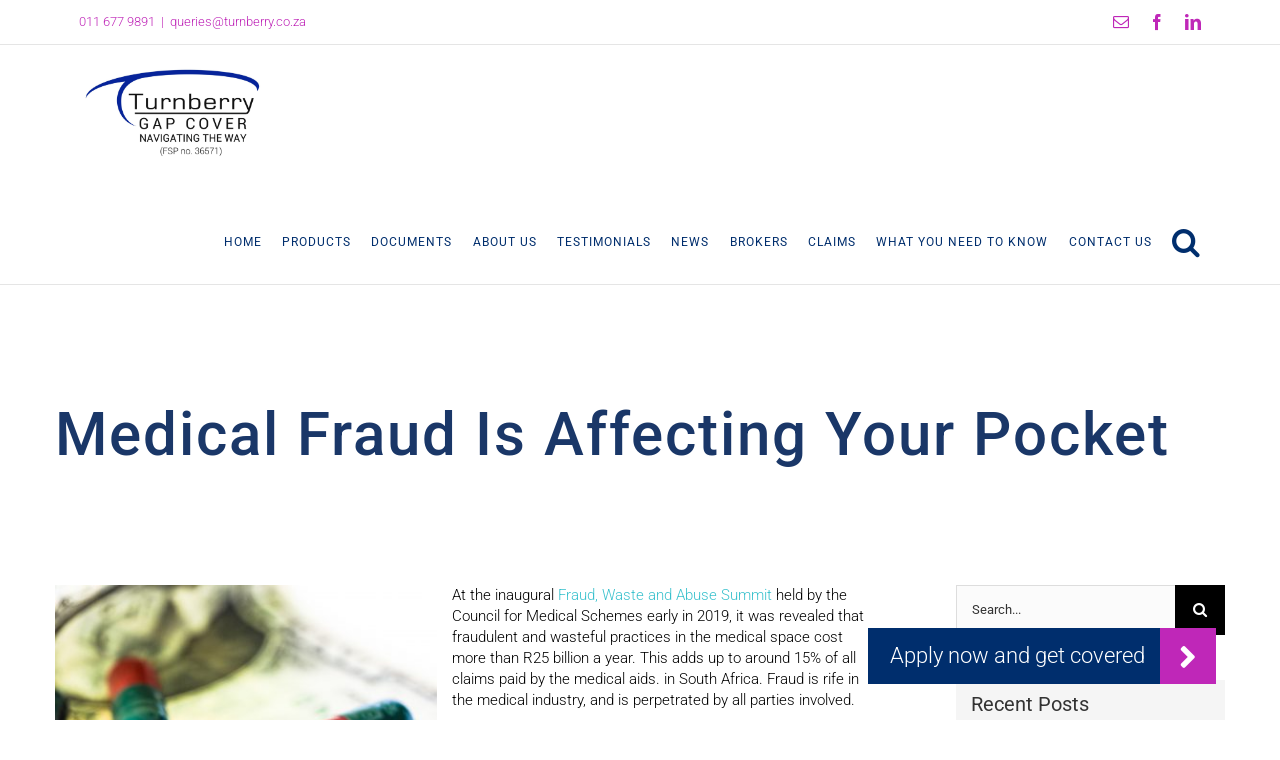

--- FILE ---
content_type: text/html; charset=UTF-8
request_url: https://turnberry.co.za/medical-fraud-is-affecting-your-pocket/
body_size: 140221
content:
<!DOCTYPE html>
<html class="avada-html-layout-wide avada-html-header-position-top" lang="en-US" prefix="og: http://ogp.me/ns# fb: http://ogp.me/ns/fb#">
<head>
	<meta http-equiv="X-UA-Compatible" content="IE=edge" />
	<meta http-equiv="Content-Type" content="text/html; charset=utf-8"/>
<script type="text/javascript">
/* <![CDATA[ */
var gform;gform||(document.addEventListener("gform_main_scripts_loaded",function(){gform.scriptsLoaded=!0}),document.addEventListener("gform/theme/scripts_loaded",function(){gform.themeScriptsLoaded=!0}),window.addEventListener("DOMContentLoaded",function(){gform.domLoaded=!0}),gform={domLoaded:!1,scriptsLoaded:!1,themeScriptsLoaded:!1,isFormEditor:()=>"function"==typeof InitializeEditor,callIfLoaded:function(o){return!(!gform.domLoaded||!gform.scriptsLoaded||!gform.themeScriptsLoaded&&!gform.isFormEditor()||(gform.isFormEditor()&&console.warn("The use of gform.initializeOnLoaded() is deprecated in the form editor context and will be removed in Gravity Forms 3.1."),o(),0))},initializeOnLoaded:function(o){gform.callIfLoaded(o)||(document.addEventListener("gform_main_scripts_loaded",()=>{gform.scriptsLoaded=!0,gform.callIfLoaded(o)}),document.addEventListener("gform/theme/scripts_loaded",()=>{gform.themeScriptsLoaded=!0,gform.callIfLoaded(o)}),window.addEventListener("DOMContentLoaded",()=>{gform.domLoaded=!0,gform.callIfLoaded(o)}))},hooks:{action:{},filter:{}},addAction:function(o,r,e,t){gform.addHook("action",o,r,e,t)},addFilter:function(o,r,e,t){gform.addHook("filter",o,r,e,t)},doAction:function(o){gform.doHook("action",o,arguments)},applyFilters:function(o){return gform.doHook("filter",o,arguments)},removeAction:function(o,r){gform.removeHook("action",o,r)},removeFilter:function(o,r,e){gform.removeHook("filter",o,r,e)},addHook:function(o,r,e,t,n){null==gform.hooks[o][r]&&(gform.hooks[o][r]=[]);var d=gform.hooks[o][r];null==n&&(n=r+"_"+d.length),gform.hooks[o][r].push({tag:n,callable:e,priority:t=null==t?10:t})},doHook:function(r,o,e){var t;if(e=Array.prototype.slice.call(e,1),null!=gform.hooks[r][o]&&((o=gform.hooks[r][o]).sort(function(o,r){return o.priority-r.priority}),o.forEach(function(o){"function"!=typeof(t=o.callable)&&(t=window[t]),"action"==r?t.apply(null,e):e[0]=t.apply(null,e)})),"filter"==r)return e[0]},removeHook:function(o,r,t,n){var e;null!=gform.hooks[o][r]&&(e=(e=gform.hooks[o][r]).filter(function(o,r,e){return!!(null!=n&&n!=o.tag||null!=t&&t!=o.priority)}),gform.hooks[o][r]=e)}});
/* ]]> */
</script>

	<meta name="viewport" content="width=device-width, initial-scale=1" />
	<meta name='robots' content='index, follow, max-image-preview:large, max-snippet:-1, max-video-preview:-1' />

	<!-- This site is optimized with the Yoast SEO plugin v26.5 - https://yoast.com/wordpress/plugins/seo/ -->
	<title>Medical Fraud Is Affecting Your Pocket - Turnberry</title>
	<meta name="description" content="In 2019, it was revealed that fraudulent and wasteful practices in the medical space cost more than R25 billion a year." />
	<link rel="canonical" href="https://turnberry.co.za/medical-fraud-is-affecting-your-pocket/" />
	<meta property="og:locale" content="en_US" />
	<meta property="og:type" content="article" />
	<meta property="og:title" content="Medical Fraud Is Affecting Your Pocket - Turnberry" />
	<meta property="og:description" content="In 2019, it was revealed that fraudulent and wasteful practices in the medical space cost more than R25 billion a year." />
	<meta property="og:url" content="https://turnberry.co.za/medical-fraud-is-affecting-your-pocket/" />
	<meta property="og:site_name" content="Turnberry" />
	<meta property="article:published_time" content="2020-02-12T13:50:05+00:00" />
	<meta property="article:modified_time" content="2024-01-10T08:10:38+00:00" />
	<meta property="og:image" content="https://turnberry.co.za/wp-content/uploads/2020/02/fraud-pic.jpg" />
	<meta property="og:image:width" content="1280" />
	<meta property="og:image:height" content="960" />
	<meta property="og:image:type" content="image/jpeg" />
	<meta name="author" content="Wendy" />
	<meta name="twitter:card" content="summary_large_image" />
	<meta name="twitter:label1" content="Written by" />
	<meta name="twitter:data1" content="Wendy" />
	<meta name="twitter:label2" content="Est. reading time" />
	<meta name="twitter:data2" content="4 minutes" />
	<script type="application/ld+json" class="yoast-schema-graph">{"@context":"https://schema.org","@graph":[{"@type":"Article","@id":"https://turnberry.co.za/medical-fraud-is-affecting-your-pocket/#article","isPartOf":{"@id":"https://turnberry.co.za/medical-fraud-is-affecting-your-pocket/"},"author":{"name":"Wendy","@id":"https://turnberry.co.za/#/schema/person/b7a7e30a6a1e8135d7a075ad106c499a"},"headline":"Medical Fraud Is Affecting Your Pocket","datePublished":"2020-02-12T13:50:05+00:00","dateModified":"2024-01-10T08:10:38+00:00","mainEntityOfPage":{"@id":"https://turnberry.co.za/medical-fraud-is-affecting-your-pocket/"},"wordCount":790,"publisher":{"@id":"https://turnberry.co.za/#organization"},"image":{"@id":"https://turnberry.co.za/medical-fraud-is-affecting-your-pocket/#primaryimage"},"thumbnailUrl":"https://turnberry.co.za/wp-content/uploads/2020/02/fraud-pic.jpg","articleSection":["News"],"inLanguage":"en-US"},{"@type":"WebPage","@id":"https://turnberry.co.za/medical-fraud-is-affecting-your-pocket/","url":"https://turnberry.co.za/medical-fraud-is-affecting-your-pocket/","name":"Medical Fraud Is Affecting Your Pocket - Turnberry","isPartOf":{"@id":"https://turnberry.co.za/#website"},"primaryImageOfPage":{"@id":"https://turnberry.co.za/medical-fraud-is-affecting-your-pocket/#primaryimage"},"image":{"@id":"https://turnberry.co.za/medical-fraud-is-affecting-your-pocket/#primaryimage"},"thumbnailUrl":"https://turnberry.co.za/wp-content/uploads/2020/02/fraud-pic.jpg","datePublished":"2020-02-12T13:50:05+00:00","dateModified":"2024-01-10T08:10:38+00:00","description":"In 2019, it was revealed that fraudulent and wasteful practices in the medical space cost more than R25 billion a year.","breadcrumb":{"@id":"https://turnberry.co.za/medical-fraud-is-affecting-your-pocket/#breadcrumb"},"inLanguage":"en-US","potentialAction":[{"@type":"ReadAction","target":["https://turnberry.co.za/medical-fraud-is-affecting-your-pocket/"]}]},{"@type":"ImageObject","inLanguage":"en-US","@id":"https://turnberry.co.za/medical-fraud-is-affecting-your-pocket/#primaryimage","url":"https://turnberry.co.za/wp-content/uploads/2020/02/fraud-pic.jpg","contentUrl":"https://turnberry.co.za/wp-content/uploads/2020/02/fraud-pic.jpg","width":1280,"height":960},{"@type":"BreadcrumbList","@id":"https://turnberry.co.za/medical-fraud-is-affecting-your-pocket/#breadcrumb","itemListElement":[{"@type":"ListItem","position":1,"name":"Home","item":"https://turnberry.co.za/"},{"@type":"ListItem","position":2,"name":"Medical Fraud Is Affecting Your Pocket"}]},{"@type":"WebSite","@id":"https://turnberry.co.za/#website","url":"https://turnberry.co.za/","name":"Turnberry","description":"Gap cover","publisher":{"@id":"https://turnberry.co.za/#organization"},"potentialAction":[{"@type":"SearchAction","target":{"@type":"EntryPoint","urlTemplate":"https://turnberry.co.za/?s={search_term_string}"},"query-input":{"@type":"PropertyValueSpecification","valueRequired":true,"valueName":"search_term_string"}}],"inLanguage":"en-US"},{"@type":"Organization","@id":"https://turnberry.co.za/#organization","name":"Turnberry","url":"https://turnberry.co.za/","logo":{"@type":"ImageObject","inLanguage":"en-US","@id":"https://turnberry.co.za/#/schema/logo/image/","url":"https://turnberry.co.za/wp-content/uploads/2017/10/logo-turnberry.jpg","contentUrl":"https://turnberry.co.za/wp-content/uploads/2017/10/logo-turnberry.jpg","width":224,"height":75,"caption":"Turnberry"},"image":{"@id":"https://turnberry.co.za/#/schema/logo/image/"}},{"@type":"Person","@id":"https://turnberry.co.za/#/schema/person/b7a7e30a6a1e8135d7a075ad106c499a","name":"Wendy","image":{"@type":"ImageObject","inLanguage":"en-US","@id":"https://turnberry.co.za/#/schema/person/image/","url":"https://secure.gravatar.com/avatar/de829f096308ea07cf5f417c7392178b48f10da9db8071f692092648c05ef6c0?s=96&d=mm&r=g","contentUrl":"https://secure.gravatar.com/avatar/de829f096308ea07cf5f417c7392178b48f10da9db8071f692092648c05ef6c0?s=96&d=mm&r=g","caption":"Wendy"}}]}</script>
	<!-- / Yoast SEO plugin. -->


<link rel='dns-prefetch' href='//cdnjs.cloudflare.com' />
<link rel='dns-prefetch' href='//fonts.googleapis.com' />
<link rel="alternate" type="application/rss+xml" title="Turnberry &raquo; Feed" href="https://turnberry.co.za/feed/" />
<link rel="alternate" type="application/rss+xml" title="Turnberry &raquo; Comments Feed" href="https://turnberry.co.za/comments/feed/" />
		
		
		
				<link rel="alternate" title="oEmbed (JSON)" type="application/json+oembed" href="https://turnberry.co.za/wp-json/oembed/1.0/embed?url=https%3A%2F%2Fturnberry.co.za%2Fmedical-fraud-is-affecting-your-pocket%2F" />
<link rel="alternate" title="oEmbed (XML)" type="text/xml+oembed" href="https://turnberry.co.za/wp-json/oembed/1.0/embed?url=https%3A%2F%2Fturnberry.co.za%2Fmedical-fraud-is-affecting-your-pocket%2F&#038;format=xml" />
					<meta name="description" content="At the inaugural Fraud, Waste and Abuse Summit held by the Council for Medical Schemes early in 2019, it was revealed that fraudulent and wasteful practices in the medical space cost more than R25 billion a year. This adds up"/>
				
		<meta property="og:locale" content="en_US"/>
		<meta property="og:type" content="article"/>
		<meta property="og:site_name" content="Turnberry"/>
		<meta property="og:title" content="Medical Fraud Is Affecting Your Pocket - Turnberry"/>
				<meta property="og:description" content="At the inaugural Fraud, Waste and Abuse Summit held by the Council for Medical Schemes early in 2019, it was revealed that fraudulent and wasteful practices in the medical space cost more than R25 billion a year. This adds up"/>
				<meta property="og:url" content="https://turnberry.co.za/medical-fraud-is-affecting-your-pocket/"/>
										<meta property="article:published_time" content="2020-02-12T13:50:05+00:00"/>
							<meta property="article:modified_time" content="2024-01-10T08:10:38+00:00"/>
								<meta name="author" content="Wendy"/>
								<meta property="og:image" content="https://turnberry.co.za/wp-content/uploads/2020/02/fraud-pic.jpg"/>
		<meta property="og:image:width" content="1280"/>
		<meta property="og:image:height" content="960"/>
		<meta property="og:image:type" content="image/jpeg"/>
				<style id='wp-img-auto-sizes-contain-inline-css' type='text/css'>
img:is([sizes=auto i],[sizes^="auto," i]){contain-intrinsic-size:3000px 1500px}
/*# sourceURL=wp-img-auto-sizes-contain-inline-css */
</style>
<link rel='stylesheet' id='ht_ctc_main_css-css' href='https://turnberry.co.za/wp-content/plugins/click-to-chat-for-whatsapp/new/inc/assets/css/main.css?ver=4.33' type='text/css' media='all' />
<style id='wp-emoji-styles-inline-css' type='text/css'>

	img.wp-smiley, img.emoji {
		display: inline !important;
		border: none !important;
		box-shadow: none !important;
		height: 1em !important;
		width: 1em !important;
		margin: 0 0.07em !important;
		vertical-align: -0.1em !important;
		background: none !important;
		padding: 0 !important;
	}
/*# sourceURL=wp-emoji-styles-inline-css */
</style>
<link rel='stylesheet' id='wp-components-css' href='https://turnberry.co.za/wp-includes/css/dist/components/style.min.css?ver=6.9' type='text/css' media='all' />
<link rel='stylesheet' id='wp-preferences-css' href='https://turnberry.co.za/wp-includes/css/dist/preferences/style.min.css?ver=6.9' type='text/css' media='all' />
<link rel='stylesheet' id='wp-block-editor-css' href='https://turnberry.co.za/wp-includes/css/dist/block-editor/style.min.css?ver=6.9' type='text/css' media='all' />
<link rel='stylesheet' id='popup-maker-block-library-style-css' href='https://turnberry.co.za/wp-content/plugins/popup-maker/dist/packages/block-library-style.css?ver=dbea705cfafe089d65f1' type='text/css' media='all' />
<link rel='stylesheet' id='buttonizer_frontend_style-css' href='https://turnberry.co.za/wp-content/plugins/buttonizer-multifunctional-button-premium/assets/legacy/frontend__premium_only.css?v=8b18ab746035f6b30f3d75d291afd856&#038;ver=6.9' type='text/css' media='all' />
<link rel='stylesheet' id='buttonizer-icon-library-css' href='https://cdnjs.cloudflare.com/ajax/libs/font-awesome/5.15.4/css/all.min.css?ver=6.9' type='text/css' media='all' integrity='sha512-1ycn6IcaQQ40/MKBW2W4Rhis/DbILU74C1vSrLJxCq57o941Ym01SwNsOMqvEBFlcgUa6xLiPY/NS5R+E6ztJQ==' crossorigin='anonymous' />
<link rel='stylesheet' id='wp-compear-css' href='https://turnberry.co.za/wp-content/plugins/wp-compear/public/css/wp-compear-public.css?ver=1.1.1' type='text/css' media='all' />
<link rel='stylesheet' id='slick.css-css' href='https://turnberry.co.za/wp-content/plugins/wp-compear/includes/slick-1.5.7/slick/slick.css?ver=1.1.1' type='text/css' media='all' />
<link rel='stylesheet' id='wpcompear-fontello.css-css' href='https://turnberry.co.za/wp-content/plugins/wp-compear/includes/fontello-bf24cd3f/css/wpcompear-fontello.css?ver=1.1.1' type='text/css' media='all' />
<link rel='stylesheet' id='wrcptfront-css' href='https://turnberry.co.za/wp-content/plugins/wrc-pricing-tables/assets/css/wrcpt-front.css?ver=2.6' type='text/css' media='all' />
<link rel='stylesheet' id='wrcptFonts-css' href='//fonts.googleapis.com/css2?family=Roboto%3Awght%40400%3B700&#038;display=swap&#038;ver=2.6' type='text/css' media='all' />
<link rel='stylesheet' id='fusion-dynamic-css-css' href='https://turnberry.co.za/wp-content/uploads/fusion-styles/08297c6a396bfccdaa78cae50cce2502.min.css?ver=3.14' type='text/css' media='all' />
<script type="text/javascript" src="https://turnberry.co.za/wp-includes/js/jquery/jquery.min.js?ver=3.7.1" id="jquery-core-js"></script>
<script type="text/javascript" src="https://turnberry.co.za/wp-includes/js/jquery/jquery-migrate.min.js?ver=3.4.1" id="jquery-migrate-js"></script>
<script type="text/javascript" src="https://turnberry.co.za/wp-content/plugins/wp-compear/includes/slick-1.5.7/slick/slick.js?ver=1.1.1" id="slick.js-js"></script>
<script type="text/javascript" src="https://turnberry.co.za/wp-content/plugins/wp-compear/includes/sorttable.js?ver=1.1.1" id="sorttable.js-js"></script>
<script type="text/javascript" src="https://turnberry.co.za/wp-content/plugins/wp-compear/includes/greensock-js/src/minified/TweenMax.min.js?ver=1.1.1" id="TweenMax.min.js-js"></script>
<script type="text/javascript" src="https://turnberry.co.za/wp-content/plugins/wp-compear/includes/greensock-js/src/minified/jquery.gsap.min.js?ver=1.1.1" id="jquery.gsap.min.js-js"></script>
<link rel="https://api.w.org/" href="https://turnberry.co.za/wp-json/" /><link rel="alternate" title="JSON" type="application/json" href="https://turnberry.co.za/wp-json/wp/v2/posts/3843" /><link rel="EditURI" type="application/rsd+xml" title="RSD" href="https://turnberry.co.za/xmlrpc.php?rsd" />
<meta name="generator" content="WordPress 6.9" />
<link rel='shortlink' href='https://turnberry.co.za/?p=3843' />
<!-- HFCM by 99 Robots - Snippet # 18: Turnberry - GA4 (Official) -->
<!-- Google tag (gtag.js) -->
<script async src="https://www.googletagmanager.com/gtag/js?id=G-N49TNFCKTH"></script>
<script>
  window.dataLayer = window.dataLayer || [];
  function gtag(){dataLayer.push(arguments);}
  gtag('js', new Date());
  gtag('config', 'G-N49TNFCKTH');
</script>

<!-- Google tag (gtag.js) -->
<script async src="https://www.googletagmanager.com/gtag/js?id=G-JNPJVJQX83"></script>
<script>
  window.dataLayer = window.dataLayer || [];
  function gtag(){dataLayer.push(arguments);}
  gtag('js', new Date());
  gtag('config', 'G-JNPJVJQX83');
</script>
<!-- /end HFCM by 99 Robots -->
<!-- HFCM by 99 Robots - Snippet # 19: Microsoft Clarity -->
<script type="text/javascript">
    (function(c,l,a,r,i,t,y){
        c[a]=c[a]||function(){(c[a].q=c[a].q||[]).push(arguments)};
        t=l.createElement(r);t.async=1;t.src="https://www.clarity.ms/tag/"+i;
        y=l.getElementsByTagName(r)[0];y.parentNode.insertBefore(t,y);
    })(window, document, "clarity", "script", "rbr76nu7im");
</script>
<!-- /end HFCM by 99 Robots -->
<!-- Google Tag Manager -->
<script>(function(w,d,s,l,i){w[l]=w[l]||[];w[l].push({'gtm.start':
new Date().getTime(),event:'gtm.js'});var f=d.getElementsByTagName(s)[0],
j=d.createElement(s),dl=l!='dataLayer'?'&l='+l:'';j.async=true;j.src=
'https://www.googletagmanager.com/gtm.js?id='+i+dl;f.parentNode.insertBefore(j,f);
})(window,document,'script','dataLayer','GTM-MJ2X9X3');</script>
<!-- End Google Tag Manager -->
<meta name="viewport" content="width=device-width, initial-scale=1, maximum-scale=1">
		<script>
		(function(h,o,t,j,a,r){
			h.hj=h.hj||function(){(h.hj.q=h.hj.q||[]).push(arguments)};
			h._hjSettings={hjid:1558847,hjsv:5};
			a=o.getElementsByTagName('head')[0];
			r=o.createElement('script');r.async=1;
			r.src=t+h._hjSettings.hjid+j+h._hjSettings.hjsv;
			a.appendChild(r);
		})(window,document,'//static.hotjar.com/c/hotjar-','.js?sv=');
		</script>
		<style type="text/css" id="css-fb-visibility">@media screen and (max-width: 640px){.fusion-no-small-visibility{display:none !important;}body .sm-text-align-center{text-align:center !important;}body .sm-text-align-left{text-align:left !important;}body .sm-text-align-right{text-align:right !important;}body .sm-text-align-justify{text-align:justify !important;}body .sm-flex-align-center{justify-content:center !important;}body .sm-flex-align-flex-start{justify-content:flex-start !important;}body .sm-flex-align-flex-end{justify-content:flex-end !important;}body .sm-mx-auto{margin-left:auto !important;margin-right:auto !important;}body .sm-ml-auto{margin-left:auto !important;}body .sm-mr-auto{margin-right:auto !important;}body .fusion-absolute-position-small{position:absolute;top:auto;width:100%;}.awb-sticky.awb-sticky-small{ position: sticky; top: var(--awb-sticky-offset,0); }}@media screen and (min-width: 641px) and (max-width: 1024px){.fusion-no-medium-visibility{display:none !important;}body .md-text-align-center{text-align:center !important;}body .md-text-align-left{text-align:left !important;}body .md-text-align-right{text-align:right !important;}body .md-text-align-justify{text-align:justify !important;}body .md-flex-align-center{justify-content:center !important;}body .md-flex-align-flex-start{justify-content:flex-start !important;}body .md-flex-align-flex-end{justify-content:flex-end !important;}body .md-mx-auto{margin-left:auto !important;margin-right:auto !important;}body .md-ml-auto{margin-left:auto !important;}body .md-mr-auto{margin-right:auto !important;}body .fusion-absolute-position-medium{position:absolute;top:auto;width:100%;}.awb-sticky.awb-sticky-medium{ position: sticky; top: var(--awb-sticky-offset,0); }}@media screen and (min-width: 1025px){.fusion-no-large-visibility{display:none !important;}body .lg-text-align-center{text-align:center !important;}body .lg-text-align-left{text-align:left !important;}body .lg-text-align-right{text-align:right !important;}body .lg-text-align-justify{text-align:justify !important;}body .lg-flex-align-center{justify-content:center !important;}body .lg-flex-align-flex-start{justify-content:flex-start !important;}body .lg-flex-align-flex-end{justify-content:flex-end !important;}body .lg-mx-auto{margin-left:auto !important;margin-right:auto !important;}body .lg-ml-auto{margin-left:auto !important;}body .lg-mr-auto{margin-right:auto !important;}body .fusion-absolute-position-large{position:absolute;top:auto;width:100%;}.awb-sticky.awb-sticky-large{ position: sticky; top: var(--awb-sticky-offset,0); }}</style><meta name="generator" content="Powered by Slider Revolution 6.7.40 - responsive, Mobile-Friendly Slider Plugin for WordPress with comfortable drag and drop interface." />
<script>function setREVStartSize(e){
			//window.requestAnimationFrame(function() {
				window.RSIW = window.RSIW===undefined ? window.innerWidth : window.RSIW;
				window.RSIH = window.RSIH===undefined ? window.innerHeight : window.RSIH;
				try {
					var pw = document.getElementById(e.c).parentNode.offsetWidth,
						newh;
					pw = pw===0 || isNaN(pw) || (e.l=="fullwidth" || e.layout=="fullwidth") ? window.RSIW : pw;
					e.tabw = e.tabw===undefined ? 0 : parseInt(e.tabw);
					e.thumbw = e.thumbw===undefined ? 0 : parseInt(e.thumbw);
					e.tabh = e.tabh===undefined ? 0 : parseInt(e.tabh);
					e.thumbh = e.thumbh===undefined ? 0 : parseInt(e.thumbh);
					e.tabhide = e.tabhide===undefined ? 0 : parseInt(e.tabhide);
					e.thumbhide = e.thumbhide===undefined ? 0 : parseInt(e.thumbhide);
					e.mh = e.mh===undefined || e.mh=="" || e.mh==="auto" ? 0 : parseInt(e.mh,0);
					if(e.layout==="fullscreen" || e.l==="fullscreen")
						newh = Math.max(e.mh,window.RSIH);
					else{
						e.gw = Array.isArray(e.gw) ? e.gw : [e.gw];
						for (var i in e.rl) if (e.gw[i]===undefined || e.gw[i]===0) e.gw[i] = e.gw[i-1];
						e.gh = e.el===undefined || e.el==="" || (Array.isArray(e.el) && e.el.length==0)? e.gh : e.el;
						e.gh = Array.isArray(e.gh) ? e.gh : [e.gh];
						for (var i in e.rl) if (e.gh[i]===undefined || e.gh[i]===0) e.gh[i] = e.gh[i-1];
											
						var nl = new Array(e.rl.length),
							ix = 0,
							sl;
						e.tabw = e.tabhide>=pw ? 0 : e.tabw;
						e.thumbw = e.thumbhide>=pw ? 0 : e.thumbw;
						e.tabh = e.tabhide>=pw ? 0 : e.tabh;
						e.thumbh = e.thumbhide>=pw ? 0 : e.thumbh;
						for (var i in e.rl) nl[i] = e.rl[i]<window.RSIW ? 0 : e.rl[i];
						sl = nl[0];
						for (var i in nl) if (sl>nl[i] && nl[i]>0) { sl = nl[i]; ix=i;}
						var m = pw>(e.gw[ix]+e.tabw+e.thumbw) ? 1 : (pw-(e.tabw+e.thumbw)) / (e.gw[ix]);
						newh =  (e.gh[ix] * m) + (e.tabh + e.thumbh);
					}
					var el = document.getElementById(e.c);
					if (el!==null && el) el.style.height = newh+"px";
					el = document.getElementById(e.c+"_wrapper");
					if (el!==null && el) {
						el.style.height = newh+"px";
						el.style.display = "block";
					}
				} catch(e){
					console.log("Failure at Presize of Slider:" + e)
				}
			//});
		  };</script>
		<style type="text/css" id="wp-custom-css">
			.fusion-logo img {
	width: 100%;
}
.fusion-tabs.fusion-tabs-1 .nav-tabs li a.tab-link {
	min-height: 90px;
}

.gform_wrapper .gform_body {
    display: block;
    width: 100%;
}

body .gform_wrapper .top_label div.ginput_container div:first-child {
    width: 100% !important;
}

.ginput_recaptcha {
transform:scale(0.67);
-webkit-transform:scale(0.67);
transform-origin:0 0;
-webkit-transform-origin:0 0;
}

#wrapper .select-arrow, .avada-select-parent .select-arrow, .fusion-modal-content .select-arrow, .gravity-select-parent .select-arrow, .select-arrow, .wpcf7-select-parent .select-arrow {
    width: 42px!important;
    color: #002e6d;
    font-size: 16px;
    font-weight: 900;
}

@media screen and (max-width: 800px){
	.ginput_recaptcha {
	transform:scale(1);
	-webkit-transform:scale(1);
	}
}

.review.no-avatar {
	background-color: #ffffff!important;
}
.get-covered-button {
	min-width: 0;
}		</style>
				<script type="text/javascript">
			var doc = document.documentElement;
			doc.setAttribute( 'data-useragent', navigator.userAgent );
		</script>
		
	<script>
jQuery(document).ready(function($){
    $(document).on('click', '#gform_submit_button_5, #gform_submit_button_12', function(e){
        $(this).val('Loading...');
        $('.loader-container').fadeIn(500);
    });
});
</script>

<meta name="google-site-verification" content="6fk9OEEv9W3mSAUdUKWHaopaRfp_0komXGxCDK4tRUM" /><style id='global-styles-inline-css' type='text/css'>
:root{--wp--preset--aspect-ratio--square: 1;--wp--preset--aspect-ratio--4-3: 4/3;--wp--preset--aspect-ratio--3-4: 3/4;--wp--preset--aspect-ratio--3-2: 3/2;--wp--preset--aspect-ratio--2-3: 2/3;--wp--preset--aspect-ratio--16-9: 16/9;--wp--preset--aspect-ratio--9-16: 9/16;--wp--preset--color--black: #000000;--wp--preset--color--cyan-bluish-gray: #abb8c3;--wp--preset--color--white: #ffffff;--wp--preset--color--pale-pink: #f78da7;--wp--preset--color--vivid-red: #cf2e2e;--wp--preset--color--luminous-vivid-orange: #ff6900;--wp--preset--color--luminous-vivid-amber: #fcb900;--wp--preset--color--light-green-cyan: #7bdcb5;--wp--preset--color--vivid-green-cyan: #00d084;--wp--preset--color--pale-cyan-blue: #8ed1fc;--wp--preset--color--vivid-cyan-blue: #0693e3;--wp--preset--color--vivid-purple: #9b51e0;--wp--preset--color--awb-color-1: #ffffff;--wp--preset--color--awb-color-2: #f5f5f5;--wp--preset--color--awb-color-3: #ec008c;--wp--preset--color--awb-color-4: #c028b9;--wp--preset--color--awb-color-5: #0a58a3;--wp--preset--color--awb-color-6: #333333;--wp--preset--color--awb-color-7: #002e6d;--wp--preset--color--awb-color-8: #000000;--wp--preset--color--awb-color-custom-10: #bf27b8;--wp--preset--color--awb-color-custom-11: #712281;--wp--preset--color--awb-color-custom-12: #1b3766;--wp--preset--color--awb-color-custom-13: #eae8e8;--wp--preset--color--awb-color-custom-14: #747474;--wp--preset--color--awb-color-custom-15: #226699;--wp--preset--color--awb-color-custom-16: #dcdcdc;--wp--preset--color--awb-color-custom-17: #f1f1f1;--wp--preset--color--awb-color-custom-18: #0095a9;--wp--preset--color--awb-color-custom-19: #8d0e57;--wp--preset--color--awb-color-custom-20: #79c849;--wp--preset--color--awb-color-custom-21: #002f6e;--wp--preset--color--awb-color-custom-22: #663322;--wp--preset--color--awb-color-custom-23: #7dc24f;--wp--preset--gradient--vivid-cyan-blue-to-vivid-purple: linear-gradient(135deg,rgb(6,147,227) 0%,rgb(155,81,224) 100%);--wp--preset--gradient--light-green-cyan-to-vivid-green-cyan: linear-gradient(135deg,rgb(122,220,180) 0%,rgb(0,208,130) 100%);--wp--preset--gradient--luminous-vivid-amber-to-luminous-vivid-orange: linear-gradient(135deg,rgb(252,185,0) 0%,rgb(255,105,0) 100%);--wp--preset--gradient--luminous-vivid-orange-to-vivid-red: linear-gradient(135deg,rgb(255,105,0) 0%,rgb(207,46,46) 100%);--wp--preset--gradient--very-light-gray-to-cyan-bluish-gray: linear-gradient(135deg,rgb(238,238,238) 0%,rgb(169,184,195) 100%);--wp--preset--gradient--cool-to-warm-spectrum: linear-gradient(135deg,rgb(74,234,220) 0%,rgb(151,120,209) 20%,rgb(207,42,186) 40%,rgb(238,44,130) 60%,rgb(251,105,98) 80%,rgb(254,248,76) 100%);--wp--preset--gradient--blush-light-purple: linear-gradient(135deg,rgb(255,206,236) 0%,rgb(152,150,240) 100%);--wp--preset--gradient--blush-bordeaux: linear-gradient(135deg,rgb(254,205,165) 0%,rgb(254,45,45) 50%,rgb(107,0,62) 100%);--wp--preset--gradient--luminous-dusk: linear-gradient(135deg,rgb(255,203,112) 0%,rgb(199,81,192) 50%,rgb(65,88,208) 100%);--wp--preset--gradient--pale-ocean: linear-gradient(135deg,rgb(255,245,203) 0%,rgb(182,227,212) 50%,rgb(51,167,181) 100%);--wp--preset--gradient--electric-grass: linear-gradient(135deg,rgb(202,248,128) 0%,rgb(113,206,126) 100%);--wp--preset--gradient--midnight: linear-gradient(135deg,rgb(2,3,129) 0%,rgb(40,116,252) 100%);--wp--preset--font-size--small: 11.25px;--wp--preset--font-size--medium: 20px;--wp--preset--font-size--large: 22.5px;--wp--preset--font-size--x-large: 42px;--wp--preset--font-size--normal: 15px;--wp--preset--font-size--xlarge: 30px;--wp--preset--font-size--huge: 45px;--wp--preset--spacing--20: 0.44rem;--wp--preset--spacing--30: 0.67rem;--wp--preset--spacing--40: 1rem;--wp--preset--spacing--50: 1.5rem;--wp--preset--spacing--60: 2.25rem;--wp--preset--spacing--70: 3.38rem;--wp--preset--spacing--80: 5.06rem;--wp--preset--shadow--natural: 6px 6px 9px rgba(0, 0, 0, 0.2);--wp--preset--shadow--deep: 12px 12px 50px rgba(0, 0, 0, 0.4);--wp--preset--shadow--sharp: 6px 6px 0px rgba(0, 0, 0, 0.2);--wp--preset--shadow--outlined: 6px 6px 0px -3px rgb(255, 255, 255), 6px 6px rgb(0, 0, 0);--wp--preset--shadow--crisp: 6px 6px 0px rgb(0, 0, 0);}:where(.is-layout-flex){gap: 0.5em;}:where(.is-layout-grid){gap: 0.5em;}body .is-layout-flex{display: flex;}.is-layout-flex{flex-wrap: wrap;align-items: center;}.is-layout-flex > :is(*, div){margin: 0;}body .is-layout-grid{display: grid;}.is-layout-grid > :is(*, div){margin: 0;}:where(.wp-block-columns.is-layout-flex){gap: 2em;}:where(.wp-block-columns.is-layout-grid){gap: 2em;}:where(.wp-block-post-template.is-layout-flex){gap: 1.25em;}:where(.wp-block-post-template.is-layout-grid){gap: 1.25em;}.has-black-color{color: var(--wp--preset--color--black) !important;}.has-cyan-bluish-gray-color{color: var(--wp--preset--color--cyan-bluish-gray) !important;}.has-white-color{color: var(--wp--preset--color--white) !important;}.has-pale-pink-color{color: var(--wp--preset--color--pale-pink) !important;}.has-vivid-red-color{color: var(--wp--preset--color--vivid-red) !important;}.has-luminous-vivid-orange-color{color: var(--wp--preset--color--luminous-vivid-orange) !important;}.has-luminous-vivid-amber-color{color: var(--wp--preset--color--luminous-vivid-amber) !important;}.has-light-green-cyan-color{color: var(--wp--preset--color--light-green-cyan) !important;}.has-vivid-green-cyan-color{color: var(--wp--preset--color--vivid-green-cyan) !important;}.has-pale-cyan-blue-color{color: var(--wp--preset--color--pale-cyan-blue) !important;}.has-vivid-cyan-blue-color{color: var(--wp--preset--color--vivid-cyan-blue) !important;}.has-vivid-purple-color{color: var(--wp--preset--color--vivid-purple) !important;}.has-black-background-color{background-color: var(--wp--preset--color--black) !important;}.has-cyan-bluish-gray-background-color{background-color: var(--wp--preset--color--cyan-bluish-gray) !important;}.has-white-background-color{background-color: var(--wp--preset--color--white) !important;}.has-pale-pink-background-color{background-color: var(--wp--preset--color--pale-pink) !important;}.has-vivid-red-background-color{background-color: var(--wp--preset--color--vivid-red) !important;}.has-luminous-vivid-orange-background-color{background-color: var(--wp--preset--color--luminous-vivid-orange) !important;}.has-luminous-vivid-amber-background-color{background-color: var(--wp--preset--color--luminous-vivid-amber) !important;}.has-light-green-cyan-background-color{background-color: var(--wp--preset--color--light-green-cyan) !important;}.has-vivid-green-cyan-background-color{background-color: var(--wp--preset--color--vivid-green-cyan) !important;}.has-pale-cyan-blue-background-color{background-color: var(--wp--preset--color--pale-cyan-blue) !important;}.has-vivid-cyan-blue-background-color{background-color: var(--wp--preset--color--vivid-cyan-blue) !important;}.has-vivid-purple-background-color{background-color: var(--wp--preset--color--vivid-purple) !important;}.has-black-border-color{border-color: var(--wp--preset--color--black) !important;}.has-cyan-bluish-gray-border-color{border-color: var(--wp--preset--color--cyan-bluish-gray) !important;}.has-white-border-color{border-color: var(--wp--preset--color--white) !important;}.has-pale-pink-border-color{border-color: var(--wp--preset--color--pale-pink) !important;}.has-vivid-red-border-color{border-color: var(--wp--preset--color--vivid-red) !important;}.has-luminous-vivid-orange-border-color{border-color: var(--wp--preset--color--luminous-vivid-orange) !important;}.has-luminous-vivid-amber-border-color{border-color: var(--wp--preset--color--luminous-vivid-amber) !important;}.has-light-green-cyan-border-color{border-color: var(--wp--preset--color--light-green-cyan) !important;}.has-vivid-green-cyan-border-color{border-color: var(--wp--preset--color--vivid-green-cyan) !important;}.has-pale-cyan-blue-border-color{border-color: var(--wp--preset--color--pale-cyan-blue) !important;}.has-vivid-cyan-blue-border-color{border-color: var(--wp--preset--color--vivid-cyan-blue) !important;}.has-vivid-purple-border-color{border-color: var(--wp--preset--color--vivid-purple) !important;}.has-vivid-cyan-blue-to-vivid-purple-gradient-background{background: var(--wp--preset--gradient--vivid-cyan-blue-to-vivid-purple) !important;}.has-light-green-cyan-to-vivid-green-cyan-gradient-background{background: var(--wp--preset--gradient--light-green-cyan-to-vivid-green-cyan) !important;}.has-luminous-vivid-amber-to-luminous-vivid-orange-gradient-background{background: var(--wp--preset--gradient--luminous-vivid-amber-to-luminous-vivid-orange) !important;}.has-luminous-vivid-orange-to-vivid-red-gradient-background{background: var(--wp--preset--gradient--luminous-vivid-orange-to-vivid-red) !important;}.has-very-light-gray-to-cyan-bluish-gray-gradient-background{background: var(--wp--preset--gradient--very-light-gray-to-cyan-bluish-gray) !important;}.has-cool-to-warm-spectrum-gradient-background{background: var(--wp--preset--gradient--cool-to-warm-spectrum) !important;}.has-blush-light-purple-gradient-background{background: var(--wp--preset--gradient--blush-light-purple) !important;}.has-blush-bordeaux-gradient-background{background: var(--wp--preset--gradient--blush-bordeaux) !important;}.has-luminous-dusk-gradient-background{background: var(--wp--preset--gradient--luminous-dusk) !important;}.has-pale-ocean-gradient-background{background: var(--wp--preset--gradient--pale-ocean) !important;}.has-electric-grass-gradient-background{background: var(--wp--preset--gradient--electric-grass) !important;}.has-midnight-gradient-background{background: var(--wp--preset--gradient--midnight) !important;}.has-small-font-size{font-size: var(--wp--preset--font-size--small) !important;}.has-medium-font-size{font-size: var(--wp--preset--font-size--medium) !important;}.has-large-font-size{font-size: var(--wp--preset--font-size--large) !important;}.has-x-large-font-size{font-size: var(--wp--preset--font-size--x-large) !important;}
/*# sourceURL=global-styles-inline-css */
</style>
<link rel='stylesheet' id='gforms_reset_css-css' href='https://turnberry.co.za/wp-content/plugins/gravityforms/legacy/css/formreset.min.css?ver=2.9.26' type='text/css' media='all' />
<link rel='stylesheet' id='gforms_formsmain_css-css' href='https://turnberry.co.za/wp-content/plugins/gravityforms/legacy/css/formsmain.min.css?ver=2.9.26' type='text/css' media='all' />
<link rel='stylesheet' id='gforms_ready_class_css-css' href='https://turnberry.co.za/wp-content/plugins/gravityforms/legacy/css/readyclass.min.css?ver=2.9.26' type='text/css' media='all' />
<link rel='stylesheet' id='gforms_browsers_css-css' href='https://turnberry.co.za/wp-content/plugins/gravityforms/legacy/css/browsers.min.css?ver=2.9.26' type='text/css' media='all' />
<style id='wp-block-library-inline-css' type='text/css'>
:root{--wp-block-synced-color:#7a00df;--wp-block-synced-color--rgb:122,0,223;--wp-bound-block-color:var(--wp-block-synced-color);--wp-editor-canvas-background:#ddd;--wp-admin-theme-color:#007cba;--wp-admin-theme-color--rgb:0,124,186;--wp-admin-theme-color-darker-10:#006ba1;--wp-admin-theme-color-darker-10--rgb:0,107,160.5;--wp-admin-theme-color-darker-20:#005a87;--wp-admin-theme-color-darker-20--rgb:0,90,135;--wp-admin-border-width-focus:2px}@media (min-resolution:192dpi){:root{--wp-admin-border-width-focus:1.5px}}.wp-element-button{cursor:pointer}:root .has-very-light-gray-background-color{background-color:#eee}:root .has-very-dark-gray-background-color{background-color:#313131}:root .has-very-light-gray-color{color:#eee}:root .has-very-dark-gray-color{color:#313131}:root .has-vivid-green-cyan-to-vivid-cyan-blue-gradient-background{background:linear-gradient(135deg,#00d084,#0693e3)}:root .has-purple-crush-gradient-background{background:linear-gradient(135deg,#34e2e4,#4721fb 50%,#ab1dfe)}:root .has-hazy-dawn-gradient-background{background:linear-gradient(135deg,#faaca8,#dad0ec)}:root .has-subdued-olive-gradient-background{background:linear-gradient(135deg,#fafae1,#67a671)}:root .has-atomic-cream-gradient-background{background:linear-gradient(135deg,#fdd79a,#004a59)}:root .has-nightshade-gradient-background{background:linear-gradient(135deg,#330968,#31cdcf)}:root .has-midnight-gradient-background{background:linear-gradient(135deg,#020381,#2874fc)}:root{--wp--preset--font-size--normal:16px;--wp--preset--font-size--huge:42px}.has-regular-font-size{font-size:1em}.has-larger-font-size{font-size:2.625em}.has-normal-font-size{font-size:var(--wp--preset--font-size--normal)}.has-huge-font-size{font-size:var(--wp--preset--font-size--huge)}.has-text-align-center{text-align:center}.has-text-align-left{text-align:left}.has-text-align-right{text-align:right}.has-fit-text{white-space:nowrap!important}#end-resizable-editor-section{display:none}.aligncenter{clear:both}.items-justified-left{justify-content:flex-start}.items-justified-center{justify-content:center}.items-justified-right{justify-content:flex-end}.items-justified-space-between{justify-content:space-between}.screen-reader-text{border:0;clip-path:inset(50%);height:1px;margin:-1px;overflow:hidden;padding:0;position:absolute;width:1px;word-wrap:normal!important}.screen-reader-text:focus{background-color:#ddd;clip-path:none;color:#444;display:block;font-size:1em;height:auto;left:5px;line-height:normal;padding:15px 23px 14px;text-decoration:none;top:5px;width:auto;z-index:100000}html :where(.has-border-color){border-style:solid}html :where([style*=border-top-color]){border-top-style:solid}html :where([style*=border-right-color]){border-right-style:solid}html :where([style*=border-bottom-color]){border-bottom-style:solid}html :where([style*=border-left-color]){border-left-style:solid}html :where([style*=border-width]){border-style:solid}html :where([style*=border-top-width]){border-top-style:solid}html :where([style*=border-right-width]){border-right-style:solid}html :where([style*=border-bottom-width]){border-bottom-style:solid}html :where([style*=border-left-width]){border-left-style:solid}html :where(img[class*=wp-image-]){height:auto;max-width:100%}:where(figure){margin:0 0 1em}html :where(.is-position-sticky){--wp-admin--admin-bar--position-offset:var(--wp-admin--admin-bar--height,0px)}@media screen and (max-width:600px){html :where(.is-position-sticky){--wp-admin--admin-bar--position-offset:0px}}
/*wp_block_styles_on_demand_placeholder:697c58fc522f0*/
/*# sourceURL=wp-block-library-inline-css */
</style>
<style id='wp-block-library-theme-inline-css' type='text/css'>
.wp-block-audio :where(figcaption){color:#555;font-size:13px;text-align:center}.is-dark-theme .wp-block-audio :where(figcaption){color:#ffffffa6}.wp-block-audio{margin:0 0 1em}.wp-block-code{border:1px solid #ccc;border-radius:4px;font-family:Menlo,Consolas,monaco,monospace;padding:.8em 1em}.wp-block-embed :where(figcaption){color:#555;font-size:13px;text-align:center}.is-dark-theme .wp-block-embed :where(figcaption){color:#ffffffa6}.wp-block-embed{margin:0 0 1em}.blocks-gallery-caption{color:#555;font-size:13px;text-align:center}.is-dark-theme .blocks-gallery-caption{color:#ffffffa6}:root :where(.wp-block-image figcaption){color:#555;font-size:13px;text-align:center}.is-dark-theme :root :where(.wp-block-image figcaption){color:#ffffffa6}.wp-block-image{margin:0 0 1em}.wp-block-pullquote{border-bottom:4px solid;border-top:4px solid;color:currentColor;margin-bottom:1.75em}.wp-block-pullquote :where(cite),.wp-block-pullquote :where(footer),.wp-block-pullquote__citation{color:currentColor;font-size:.8125em;font-style:normal;text-transform:uppercase}.wp-block-quote{border-left:.25em solid;margin:0 0 1.75em;padding-left:1em}.wp-block-quote cite,.wp-block-quote footer{color:currentColor;font-size:.8125em;font-style:normal;position:relative}.wp-block-quote:where(.has-text-align-right){border-left:none;border-right:.25em solid;padding-left:0;padding-right:1em}.wp-block-quote:where(.has-text-align-center){border:none;padding-left:0}.wp-block-quote.is-large,.wp-block-quote.is-style-large,.wp-block-quote:where(.is-style-plain){border:none}.wp-block-search .wp-block-search__label{font-weight:700}.wp-block-search__button{border:1px solid #ccc;padding:.375em .625em}:where(.wp-block-group.has-background){padding:1.25em 2.375em}.wp-block-separator.has-css-opacity{opacity:.4}.wp-block-separator{border:none;border-bottom:2px solid;margin-left:auto;margin-right:auto}.wp-block-separator.has-alpha-channel-opacity{opacity:1}.wp-block-separator:not(.is-style-wide):not(.is-style-dots){width:100px}.wp-block-separator.has-background:not(.is-style-dots){border-bottom:none;height:1px}.wp-block-separator.has-background:not(.is-style-wide):not(.is-style-dots){height:2px}.wp-block-table{margin:0 0 1em}.wp-block-table td,.wp-block-table th{word-break:normal}.wp-block-table :where(figcaption){color:#555;font-size:13px;text-align:center}.is-dark-theme .wp-block-table :where(figcaption){color:#ffffffa6}.wp-block-video :where(figcaption){color:#555;font-size:13px;text-align:center}.is-dark-theme .wp-block-video :where(figcaption){color:#ffffffa6}.wp-block-video{margin:0 0 1em}:root :where(.wp-block-template-part.has-background){margin-bottom:0;margin-top:0;padding:1.25em 2.375em}
/*# sourceURL=/wp-includes/css/dist/block-library/theme.min.css */
</style>
<style id='classic-theme-styles-inline-css' type='text/css'>
/*! This file is auto-generated */
.wp-block-button__link{color:#fff;background-color:#32373c;border-radius:9999px;box-shadow:none;text-decoration:none;padding:calc(.667em + 2px) calc(1.333em + 2px);font-size:1.125em}.wp-block-file__button{background:#32373c;color:#fff;text-decoration:none}
/*# sourceURL=/wp-includes/css/classic-themes.min.css */
</style>
<link rel='stylesheet' id='rs-plugin-settings-css' href='//turnberry.co.za/wp-content/plugins/revslider/sr6/assets/css/rs6.css?ver=6.7.40' type='text/css' media='all' />
<style id='rs-plugin-settings-inline-css' type='text/css'>
#rs-demo-id {}
/*# sourceURL=rs-plugin-settings-inline-css */
</style>
</head>

<body class="wp-singular post-template-default single single-post postid-3843 single-format-standard wp-theme-Avada metaslider-plugin has-sidebar fusion-image-hovers fusion-pagination-sizing fusion-button_type-flat fusion-button_span-no fusion-button_gradient-linear avada-image-rollover-circle-yes avada-image-rollover-yes avada-image-rollover-direction-fade fusion-has-button-gradient fusion-body ltr no-tablet-sticky-header no-mobile-sticky-header avada-has-rev-slider-styles fusion-disable-outline fusion-sub-menu-fade mobile-logo-pos-left layout-wide-mode avada-has-boxed-modal-shadow-none layout-scroll-offset-full avada-has-zero-margin-offset-top fusion-top-header menu-text-align-center mobile-menu-design-modern fusion-show-pagination-text fusion-header-layout-v3 avada-responsive avada-footer-fx-none avada-menu-highlight-style-bar fusion-search-form-classic fusion-main-menu-search-overlay fusion-avatar-square avada-dropdown-styles avada-blog-layout-grid avada-blog-archive-layout-grid avada-header-shadow-no avada-menu-icon-position-left avada-has-megamenu-shadow avada-has-mainmenu-dropdown-divider avada-has-header-100-width avada-has-pagetitle-bg-full avada-has-main-nav-search-icon avada-has-100-footer avada-has-breadcrumb-mobile-hidden avada-has-titlebar-bar_and_content avada-social-full-transparent avada-has-pagination-padding avada-flyout-menu-direction-fade avada-ec-views-v1" data-awb-post-id="3843">
	<!-- Google Tag Manager (noscript) -->
<noscript><iframe src="https://www.googletagmanager.com/ns.html?id=GTM-MJ2X9X3"
height="0" width="0" style="display:none;visibility:hidden"></iframe></noscript>
<!-- End Google Tag Manager (noscript) -->
	<a class="skip-link screen-reader-text" href="#content">Skip to content</a>

	<div id="boxed-wrapper">
		
		<div id="wrapper" class="fusion-wrapper">
			<div id="home" style="position:relative;top:-1px;"></div>
							
					
			<header class="fusion-header-wrapper">
				<div class="fusion-header-v3 fusion-logo-alignment fusion-logo-left fusion-sticky-menu- fusion-sticky-logo- fusion-mobile-logo-  fusion-mobile-menu-design-modern">
					
<div class="fusion-secondary-header">
	<div class="fusion-row">
					<div class="fusion-alignleft">
				<div class="fusion-contact-info"><span class="fusion-contact-info-phone-number">011 677 9891</span><span class="fusion-header-separator">|</span><span class="fusion-contact-info-email-address"><a href="mailto:&#113;&#117;&#101;&#114;i&#101;s&#64;&#116;&#117;rn&#98;&#101;&#114;ry.c&#111;&#46;z&#97;">&#113;&#117;&#101;&#114;i&#101;s&#64;&#116;&#117;rn&#98;&#101;&#114;ry.c&#111;&#46;z&#97;</a></span></div>			</div>
							<div class="fusion-alignright">
				<div class="fusion-social-links-header"><div class="fusion-social-networks"><div class="fusion-social-networks-wrapper"><a  class="fusion-social-network-icon fusion-tooltip fusion-mail awb-icon-mail" style data-placement="bottom" data-title="Email" data-toggle="tooltip" title="Email" href="mailto:qu&#101;r&#105;e&#115;&#064;&#116;&#117;rn&#098;er&#114;&#121;&#046;&#099;o&#046;&#122;&#097; " target="_self" rel="noopener noreferrer"><span class="screen-reader-text">Email</span></a><a  class="fusion-social-network-icon fusion-tooltip fusion-facebook awb-icon-facebook" style data-placement="bottom" data-title="Facebook" data-toggle="tooltip" title="Facebook" href="https://facebook.com/TurnberryZA" target="_blank" rel="noreferrer"><span class="screen-reader-text">Facebook</span></a><a  class="fusion-social-network-icon fusion-tooltip fusion-linkedin awb-icon-linkedin" style data-placement="bottom" data-title="LinkedIn" data-toggle="tooltip" title="LinkedIn" href="https://www.linkedin.com/company/turnberry-gap-cover" target="_blank" rel="noopener noreferrer"><span class="screen-reader-text">LinkedIn</span></a></div></div></div>			</div>
			</div>
</div>
<div class="fusion-header-sticky-height"></div>
<div class="fusion-header">
	<div class="fusion-row">
					<div class="fusion-logo" data-margin-top="15px" data-margin-bottom="15px" data-margin-left="0px" data-margin-right="0px">
			<a class="fusion-logo-link"  href="https://turnberry.co.za/" >

						<!-- standard logo -->
			<img src="https://turnberry.co.za/wp-content/uploads/2024/10/Logo_Gap-Navigating-FSP-scaled.jpg" srcset="https://turnberry.co.za/wp-content/uploads/2024/10/Logo_Gap-Navigating-FSP-scaled.jpg 1x" width="" height="" alt="Turnberry Logo" data-retina_logo_url="" class="fusion-standard-logo" />

			
					</a>
		</div>		<nav class="fusion-main-menu" aria-label="Main Menu"><div class="fusion-overlay-search">		<form role="search" class="searchform fusion-search-form  fusion-search-form-classic" method="get" action="https://turnberry.co.za/">
			<div class="fusion-search-form-content">

				
				<div class="fusion-search-field search-field">
					<label><span class="screen-reader-text">Search for:</span>
													<input type="search" value="" name="s" class="s" placeholder="Search..." required aria-required="true" aria-label="Search..."/>
											</label>
				</div>
				<div class="fusion-search-button search-button">
					<input type="submit" class="fusion-search-submit searchsubmit" aria-label="Search" value="&#xf002;" />
									</div>

				
			</div>


			
		</form>
		<div class="fusion-search-spacer"></div><a href="#" role="button" aria-label="Close Search" class="fusion-close-search"></a></div><ul id="menu-main-menu" class="fusion-menu"><li  id="menu-item-3666"  class="menu-item menu-item-type-post_type menu-item-object-page menu-item-home menu-item-3666"  data-item-id="3666"><a  href="https://turnberry.co.za/" class="fusion-bar-highlight"><span class="menu-text">HOME</span></a></li><li  id="menu-item-3281"  class="menu-item menu-item-type-post_type menu-item-object-page menu-item-has-children menu-item-3281 fusion-dropdown-menu"  data-item-id="3281"><a  href="https://turnberry.co.za/products/" class="fusion-bar-highlight"><span class="menu-text">PRODUCTS</span></a><ul class="sub-menu"><li  id="menu-item-3527"  class="menu-item menu-item-type-post_type menu-item-object-page menu-item-3527 fusion-dropdown-submenu" ><a  href="https://turnberry.co.za/premier/" class="fusion-bar-highlight"><span>Premier</span></a></li><li  id="menu-item-3526"  class="menu-item menu-item-type-post_type menu-item-object-page menu-item-3526 fusion-dropdown-submenu" ><a  href="https://turnberry.co.za/optimal/" class="fusion-bar-highlight"><span>Optimal</span></a></li><li  id="menu-item-7755"  class="menu-item menu-item-type-post_type menu-item-object-page menu-item-7755 fusion-dropdown-submenu" ><a  href="https://turnberry.co.za/dynamic/" class="fusion-bar-highlight"><span>Dynamic</span></a></li><li  id="menu-item-3528"  class="menu-item menu-item-type-post_type menu-item-object-page menu-item-3528 fusion-dropdown-submenu" ><a  href="https://turnberry.co.za/synergy/" class="fusion-bar-highlight"><span>Synergy</span></a></li><li  id="menu-item-3524"  class="menu-item menu-item-type-post_type menu-item-object-page menu-item-3524 fusion-dropdown-submenu" ><a  href="https://turnberry.co.za/launch/" class="fusion-bar-highlight"><span>Launch</span></a></li><li  id="menu-item-3525"  class="menu-item menu-item-type-post_type menu-item-object-page menu-item-3525 fusion-dropdown-submenu" ><a  href="https://turnberry.co.za/med-extend/" class="fusion-bar-highlight"><span>Med Extend</span></a></li><li  id="menu-item-3530"  class="menu-item menu-item-type-post_type menu-item-object-page menu-item-3530 fusion-dropdown-submenu" ><a  href="https://turnberry.co.za/extended-family-cover/" class="fusion-bar-highlight"><span>Extended Family Cover</span></a></li><li  id="menu-item-3529"  class="menu-item menu-item-type-post_type menu-item-object-page menu-item-3529 fusion-dropdown-submenu" ><a  href="https://turnberry.co.za/travel-assist/" class="fusion-bar-highlight"><span>Travel Assist</span></a></li><li  id="menu-item-6061"  class="menu-item menu-item-type-post_type menu-item-object-page menu-item-6061 fusion-dropdown-submenu" ><a  href="https://turnberry.co.za/corporate-group-gap-cover/" class="fusion-bar-highlight"><span>Corporate Group Gap Cover</span></a></li></ul></li><li  id="menu-item-3409"  class="menu-item menu-item-type-post_type menu-item-object-page menu-item-3409"  data-item-id="3409"><a  href="https://turnberry.co.za/documents-and-forms/" class="fusion-bar-highlight"><span class="menu-text">DOCUMENTS</span></a></li><li  id="menu-item-1208"  class="menu-item menu-item-type-custom menu-item-object-custom menu-item-has-children menu-item-1208 fusion-dropdown-menu"  data-item-id="1208"><a  href="https://turnberry.co.za/about-us/" class="fusion-flex-link fusion-bar-highlight"><span class="fusion-megamenu-icon"><i class="glyphicon  fa fa-users" aria-hidden="true"></i></span><span class="menu-text">ABOUT US</span></a><ul class="sub-menu"><li  id="menu-item-1436"  class="menu-item menu-item-type-post_type menu-item-object-page menu-item-1436 fusion-dropdown-submenu" ><a  href="https://turnberry.co.za/our-story/" class="fusion-bar-highlight"><span>Our Story</span></a></li><li  id="menu-item-1479"  class="menu-item menu-item-type-post_type menu-item-object-page menu-item-1479 fusion-dropdown-submenu" ><a  href="https://turnberry.co.za/our-partners/" class="fusion-bar-highlight"><span>Our Partners</span></a></li><li  id="menu-item-1483"  class="menu-item menu-item-type-post_type menu-item-object-page menu-item-1483 fusion-dropdown-submenu" ><a  href="https://turnberry.co.za/mission-statement/" class="fusion-bar-highlight"><span>Mission Statement</span></a></li><li  id="menu-item-1435"  class="menu-item menu-item-type-post_type menu-item-object-page menu-item-1435 fusion-dropdown-submenu" ><a  href="https://turnberry.co.za/our-business-model/" class="fusion-bar-highlight"><span>Our Business Model</span></a></li><li  id="menu-item-5404"  class="menu-item menu-item-type-post_type menu-item-object-page menu-item-5404 fusion-dropdown-submenu" ><a  href="https://turnberry.co.za/our-partnership-with-machi-filotimo-cancer-project/" class="fusion-bar-highlight"><span>Machi Filotimo Cancer Project</span></a></li></ul></li><li  id="menu-item-3585"  class="menu-item menu-item-type-post_type menu-item-object-page menu-item-has-children menu-item-3585 fusion-dropdown-menu"  data-item-id="3585"><a  href="https://turnberry.co.za/client-testimonials/" class="fusion-bar-highlight"><span class="menu-text">TESTIMONIALS</span></a><ul class="sub-menu"><li  id="menu-item-6911"  class="menu-item menu-item-type-post_type menu-item-object-page menu-item-6911 fusion-dropdown-submenu" ><a  href="https://turnberry.co.za/client-testimonials/" class="fusion-bar-highlight"><span>Client Testimonials</span></a></li><li  id="menu-item-6206"  class="menu-item menu-item-type-post_type menu-item-object-page menu-item-6206 fusion-dropdown-submenu" ><a  href="https://turnberry.co.za/case-studies/" class="fusion-bar-highlight"><span>Case Studies</span></a></li></ul></li><li  id="menu-item-3930"  class="menu-item menu-item-type-post_type menu-item-object-page menu-item-3930"  data-item-id="3930"><a  href="https://turnberry.co.za/news/" class="fusion-bar-highlight"><span class="menu-text">NEWS</span></a></li><li  id="menu-item-2859"  class="menu-item menu-item-type-custom menu-item-object-custom menu-item-has-children menu-item-2859 fusion-dropdown-menu"  data-item-id="2859"><a  href="#" class="fusion-flex-link fusion-bar-highlight"><span class="fusion-megamenu-icon"><i class="glyphicon fa-user-alt fas" aria-hidden="true"></i></span><span class="menu-text">BROKERS</span></a><ul class="sub-menu"><li  id="menu-item-1210"  class="menu-item menu-item-type-custom menu-item-object-custom menu-item-1210 fusion-dropdown-submenu" ><a  href="https://turnberry.co.za/broker/" class="fusion-bar-highlight"><span>Overview</span></a></li><li  id="menu-item-3804"  class="menu-item menu-item-type-post_type menu-item-object-page menu-item-3804 fusion-dropdown-submenu" ><a  href="https://turnberry.co.za/broker-newsletters/" class="fusion-bar-highlight"><span>Broker Newsletter</span></a></li><li  id="menu-item-5719"  class="menu-item menu-item-type-post_type menu-item-object-page menu-item-5719 fusion-dropdown-submenu" ><a  href="https://turnberry.co.za/broker-testimonials/" class="fusion-bar-highlight"><span>Broker Testimonials</span></a></li><li  id="menu-item-4339"  class="menu-item menu-item-type-custom menu-item-object-custom menu-item-4339 fusion-dropdown-submenu" ><a  target="_blank" rel="noopener noreferrer" href="https://getcovered.turnberry.co.za/login" class="fusion-bar-highlight"><span>Broker Digital Application</span></a></li><li  id="menu-item-4608"  class="menu-item menu-item-type-custom menu-item-object-custom menu-item-4608 fusion-dropdown-submenu" ><a  target="_blank" rel="noopener noreferrer" href="https://connect.lombardins.com/Page/turnberry" class="fusion-bar-highlight"><span>Broker Training and CPD Platform</span></a></li><li  id="menu-item-5237"  class="menu-item menu-item-type-post_type menu-item-object-page menu-item-5237 fusion-dropdown-submenu" ><a  href="https://turnberry.co.za/broker-application-form/" class="fusion-bar-highlight"><span>Broker Application Form</span></a></li></ul></li><li  id="menu-item-6285"  class="menu-item menu-item-type-custom menu-item-object-custom menu-item-has-children menu-item-6285 fusion-dropdown-menu"  data-item-id="6285"><a  href="#" class="fusion-bar-highlight"><span class="menu-text">CLAIMS</span></a><ul class="sub-menu"><li  id="menu-item-2884"  class="menu-item menu-item-type-post_type menu-item-object-page menu-item-2884 fusion-dropdown-submenu" ><a  href="https://turnberry.co.za/claim-form/" class="fusion-bar-highlight"><span>Make a claim</span></a></li><li  id="menu-item-6284"  class="menu-item menu-item-type-post_type menu-item-object-page menu-item-6284 fusion-dropdown-submenu" ><a  href="https://turnberry.co.za/how-to-submit-a-gap-cover-claim-form/" class="fusion-bar-highlight"><span>How to submit a gap cover claim form</span></a></li></ul></li><li  id="menu-item-5238"  class="menu-item menu-item-type-custom menu-item-object-custom menu-item-has-children menu-item-5238 fusion-dropdown-menu"  data-item-id="5238"><a  href="#" class="fusion-bar-highlight"><span class="menu-text">WHAT YOU NEED TO KNOW</span></a><ul class="sub-menu"><li  id="menu-item-6150"  class="menu-item menu-item-type-post_type menu-item-object-page menu-item-6150 fusion-dropdown-submenu" ><a  href="https://turnberry.co.za/what-is-gap-cover/" class="fusion-bar-highlight"><span>What is Gap Cover?</span></a></li><li  id="menu-item-5240"  class="menu-item menu-item-type-post_type menu-item-object-page menu-item-5240 fusion-dropdown-submenu" ><a  href="https://turnberry.co.za/planning-for-pregnancy-with-turnberry/" class="fusion-bar-highlight"><span>Planning for pregnancy with Turnberry</span></a></li><li  id="menu-item-5239"  class="menu-item menu-item-type-post_type menu-item-object-page menu-item-5239 fusion-dropdown-submenu" ><a  href="https://turnberry.co.za/what-is-a-waiting-period/" class="fusion-bar-highlight"><span>What is a waiting period?</span></a></li><li  id="menu-item-5782"  class="menu-item menu-item-type-post_type menu-item-object-page menu-item-5782 fusion-dropdown-submenu" ><a  href="https://turnberry.co.za/cancer-cover/" class="fusion-bar-highlight"><span>Cancer Cover</span></a></li><li  id="menu-item-5882"  class="menu-item menu-item-type-post_type menu-item-object-page menu-item-5882 fusion-dropdown-submenu" ><a  href="https://turnberry.co.za/muscular-skeletal-conditions/" class="fusion-bar-highlight"><span>Muscular Skeletal Conditions</span></a></li><li  id="menu-item-7009"  class="menu-item menu-item-type-post_type menu-item-object-page menu-item-7009 fusion-dropdown-submenu" ><a  href="https://turnberry.co.za/turnberrys-unique-benefits/" class="fusion-bar-highlight"><span>Turnberry’s Unique Benefits</span></a></li><li  id="menu-item-5527"  class="menu-item menu-item-type-post_type menu-item-object-page menu-item-5527 fusion-dropdown-submenu" ><a  href="https://turnberry.co.za/videos/" class="fusion-bar-highlight"><span>Videos</span></a></li><li  id="menu-item-1209"  class="menu-item menu-item-type-custom menu-item-object-custom menu-item-1209 fusion-dropdown-submenu" ><a  href="https://turnberry.co.za/faqs/" class="fusion-bar-highlight"><span><span class="fusion-megamenu-icon"><i class="glyphicon fa-question-circle fas" aria-hidden="true"></i></span>FAQ</span></a></li></ul></li><li  id="menu-item-1211"  class="menu-item menu-item-type-custom menu-item-object-custom menu-item-1211"  data-item-id="1211"><a  href="https://turnberry.co.za/contact-us/" class="fusion-flex-link fusion-bar-highlight"><span class="fusion-megamenu-icon"><i class="glyphicon  fa fa-phone" aria-hidden="true"></i></span><span class="menu-text">CONTACT US</span></a></li><li class="fusion-custom-menu-item fusion-main-menu-search fusion-search-overlay"><a class="fusion-main-menu-icon fusion-bar-highlight" href="#" aria-label="Search" data-title="Search" title="Search" role="button" aria-expanded="false"></a></li></ul></nav>	<div class="fusion-mobile-menu-icons">
							<a href="#" class="fusion-icon awb-icon-bars" aria-label="Toggle mobile menu" aria-expanded="false"></a>
		
		
		
			</div>

<nav class="fusion-mobile-nav-holder fusion-mobile-menu-text-align-left" aria-label="Main Menu Mobile"></nav>

					</div>
</div>
				</div>
				<div class="fusion-clearfix"></div>
			</header>
								
							<div id="sliders-container" class="fusion-slider-visibility">
					</div>
				
					
							
			<section class="avada-page-titlebar-wrapper" aria-label="Page Title Bar">
	<div class="fusion-page-title-bar fusion-page-title-bar-breadcrumbs fusion-page-title-bar-left">
		<div class="fusion-page-title-row">
			<div class="fusion-page-title-wrapper">
				<div class="fusion-page-title-captions">

																							<h1 class="entry-title">Medical Fraud Is Affecting Your Pocket</h1>

											
					
				</div>

													
			</div>
		</div>
	</div>
</section>

						<main id="main" class="clearfix ">
				<div class="fusion-row" style="">

<section id="content" style="float: left;">
	
					<article id="post-3843" class="post post-3843 type-post status-publish format-standard has-post-thumbnail hentry category-news">
										<span class="entry-title" style="display: none;">Medical Fraud Is Affecting Your Pocket</span>
			
				
						<div class="post-content">
				<p><img fetchpriority="high" decoding="async" class="alignleft wp-image-3845" src="https://turnberry.co.za/wp-content/uploads/2020/02/fraud-pic.jpg" alt="Medical Fraud Is Affecting Your Pocket" width="382" height="287" srcset="https://turnberry.co.za/wp-content/uploads/2020/02/fraud-pic-200x150.jpg 200w, https://turnberry.co.za/wp-content/uploads/2020/02/fraud-pic-300x225.jpg 300w, https://turnberry.co.za/wp-content/uploads/2020/02/fraud-pic-400x300.jpg 400w, https://turnberry.co.za/wp-content/uploads/2020/02/fraud-pic-600x450.jpg 600w, https://turnberry.co.za/wp-content/uploads/2020/02/fraud-pic-768x576.jpg 768w, https://turnberry.co.za/wp-content/uploads/2020/02/fraud-pic-800x600.jpg 800w, https://turnberry.co.za/wp-content/uploads/2020/02/fraud-pic-1024x768.jpg 1024w, https://turnberry.co.za/wp-content/uploads/2020/02/fraud-pic-1200x900.jpg 1200w, https://turnberry.co.za/wp-content/uploads/2020/02/fraud-pic.jpg 1280w" sizes="(max-width: 382px) 100vw, 382px" />At the inaugural <a href="https://fwasummit.co.za/" target="_blank" rel="noopener">Fraud, Waste and Abuse Summit</a> held by the Council for Medical Schemes early in 2019, it was revealed that fraudulent and wasteful practices in the medical space cost more than R25 billion a year. This adds up to around 15% of all claims paid by the medical aids. in South Africa. Fraud is rife in the medical industry, and is perpetrated by all parties involved.</p>
<p>While many may think that it has no impact on them personally, the reality is that if there was no fraud and waste, medical aid premiums could be significantly .as fraud and waste is a major contributor to annual premium increases. While Medical Aids and <a href="https://turnberry.co.za/products/">Gap Cover</a> providers are expending significant resources on clamping down on fraud, they cannot fight this fight alone.</p>
<h2><span style="color: #702082;"><strong>Do healthcare providers really commit fraud and abuse</strong>?</span></h2>
<p>There are various ways in which individuals that work for healthcare providers can commit fraud and abuse, including <a href="https://turnberry.co.za/what-are-the-top-5-most-common-gap-cover-claims/">claiming for services</a> that have not been rendered. This may be as simple as charging a patient (and therefore their Medical Scheme) for an injection they never received or claiming for goods and services performed during surgery that were not used or performed. These individuals may even submit claims for surgeries that were never performed.</p>
<p>Other examples include false claims, over billing, falsification of patient information, miscoding of procedures and supplies, supplying non-medical products and services and admitting patients for non-existent ailments to receive kick-backs from hospitals and specialists. Provider fraud can also occur when individuals that work for healthcare providers collude with members of the medical aid scheme to commit the fraud, for example, the use of a membership card by a non-member of the scheme. Doctors may also provide fraudulent sick notes to members and then claim for a consultation. Another contentious issue is the admission of patients who do not have day to day benefits for a procedure that could have been done out of hospital, so that they may claim from their hospital benefit for the procedure. Fraud also extends to pharmacies, who may dispense a generic medication but submit a claim for the original which costs more.</p>
<h2><strong><span style="color: #702082;">The ins and outs of patients committing fraud</span></strong></h2>
<p>While the minority of all healthcare professionals commit fraud, nor are they alone in perpetrating fraud, as a minority of members are also a significant part of the problem we currently face. From fake conditions to <a href="https://turnberry.co.za/what-gap-cover-doesnt-cover/">abuse of cover</a> to completely false hospital admissions, there are many areas where members attempt to benefit financially from their medical schemes.</p>
<p>One of the most common methods is to forge and submit a claim for services that they never actually received. It is also common for patients to collude with doctors and hospitals to submit claims for hospital admissions that never occurred. Members will also attempt to claim for dependents that do not have cover, or have dual memberships and attempt to claim from both for services. Unfortunately, some members also misuse their cover by claiming multiple times for a physical device or product that is offered and then profiting by selling the excess.</p>
<p>As a result, Gap Cover is sometimes subject to fraud, particularly where members have paid out of pocket for valid claims, and then submitted a gap cover claim, subsequent to which both the medical scheme and the gap cover provider pay out. Members may also be part of multiple <a href="https://turnberry.co.za/products/">Gap Cover schemes</a> and attempt to claim from more than one for the same claim. Both of these practices fall under the category of ‘unjustifiable enrichment’ and are illegal.</p>
<h2><strong><span style="color: #702082;">Tackling the problem</span></strong></h2>
<p>As previously mentioned, fraud and abuse is one of the major reasons why medical inflation has become so high, and ultimately consumers are the ones who suffer. As a result, Medical Aids as well as Gap Cover providers are working hard to tackle the problem of fraud using sophisticated technology. In fact, in 2018 alone Discovery Medical Scheme recovered R400 million in fraudulent claims. However, as with many of the Medical Aids, much of the claim process is automated, creating potential for things to slip through the cracks. The Gap Cover process is more manual and involves more detailed documentation, human intervention and ‘eyes on the claim’ which means that questionable claims can be detected are more easily picked up for investigation. However, collaboration is critical. When the provider and the patient collude on fraud it is often difficult to detect and prevent. The most important way to stop fraud, and stop it affecting your pocket, is to be a part of the solution, not part of the problem. Do not commit fraud yourself, do not abuse your cover, and report fraudulent incidents when you see them happening.</p>
							</div>

												<div class="fusion-meta-info"><div class="fusion-meta-info-wrapper">By <span class="vcard"><span class="fn"><a href="https://turnberry.co.za/author/wendy/" title="Posts by Wendy" rel="author">Wendy</a></span></span><span class="fusion-inline-sep">|</span><span class="updated rich-snippet-hidden">2024-01-10T08:10:38+00:00</span><span>February 12th, 2020</span><span class="fusion-inline-sep">|</span><a href="https://turnberry.co.za/category/news/" rel="category tag">News</a><span class="fusion-inline-sep">|</span></div></div>													<div class="fusion-sharing-box fusion-theme-sharing-box fusion-single-sharing-box">
		<h4>Share This Post With Others!</h4>
		<div class="fusion-social-networks boxed-icons"><div class="fusion-social-networks-wrapper"><a  class="fusion-social-network-icon fusion-tooltip fusion-facebook awb-icon-facebook" style="color:#ffffff;background-color:#3b5998;border-color:#3b5998;" data-placement="right" data-title="Facebook" data-toggle="tooltip" title="Facebook" href="https://www.facebook.com/sharer.php?u=https%3A%2F%2Fturnberry.co.za%2Fmedical-fraud-is-affecting-your-pocket%2F&amp;t=Medical%20Fraud%20Is%20Affecting%20Your%20Pocket" target="_blank" rel="noreferrer"><span class="screen-reader-text">Facebook</span></a><a  class="fusion-social-network-icon fusion-tooltip fusion-mail awb-icon-mail fusion-last-social-icon" style="color:#ffffff;background-color:#000000;border-color:#000000;" data-placement="right" data-title="Email" data-toggle="tooltip" title="Email" href="mailto:?body=https://turnberry.co.za/medical-fraud-is-affecting-your-pocket/&amp;subject=Medical%20Fraud%20Is%20Affecting%20Your%20Pocket" target="_self" rel="noopener noreferrer"><span class="screen-reader-text">Email</span></a><div class="fusion-clearfix"></div></div></div>	</div>
													
																	</article>
	</section>
<aside id="sidebar" class="sidebar fusion-widget-area fusion-content-widget-area fusion-sidebar-right fusion-blogsidebar" style="float: right;" data="">
											
					<section id="search-2" class="widget widget_search">		<form role="search" class="searchform fusion-search-form  fusion-search-form-classic" method="get" action="https://turnberry.co.za/">
			<div class="fusion-search-form-content">

				
				<div class="fusion-search-field search-field">
					<label><span class="screen-reader-text">Search for:</span>
													<input type="search" value="" name="s" class="s" placeholder="Search..." required aria-required="true" aria-label="Search..."/>
											</label>
				</div>
				<div class="fusion-search-button search-button">
					<input type="submit" class="fusion-search-submit searchsubmit" aria-label="Search" value="&#xf002;" />
									</div>

				
			</div>


			
		</form>
		</section>
		<section id="recent-posts-2" class="widget widget_recent_entries">
		<div class="heading"><h4 class="widget-title">Recent Posts</h4></div>
		<ul>
											<li>
					<a href="https://turnberry.co.za/how-family-wide-gap-cover-can-protect-single-income-families/">How family-wide gap cover can protect single-income families</a>
									</li>
											<li>
					<a href="https://turnberry.co.za/how-gap-cover-eases-the-financial-strain-of-january-expenses/">How gap cover eases the financial strain of January expenses</a>
									</li>
											<li>
					<a href="https://turnberry.co.za/reviewing-your-medical-aid-make-sure-your-gap-cover-isnt-left-behind/">Reviewing your medical aid? – Make sure your gap cover isn’t left behind</a>
									</li>
											<li>
					<a href="https://turnberry.co.za/bridging-the-healthcare-gap-in-2026-demands-a-new-approach-to-financial-planning/">Bridging the healthcare gap in 2026 demands a new approach to financial planning</a>
									</li>
											<li>
					<a href="https://turnberry.co.za/why-brokers-should-be-talking-to-clients-about-gap-cover-now-more-than-ever/">Why brokers should be talking to clients about gap cover now more than ever</a>
									</li>
					</ul>

		</section><section id="archives-2" class="widget widget_archive"><div class="heading"><h4 class="widget-title">Archives</h4></div>
			<ul>
					<li><a href='https://turnberry.co.za/2026/01/'>January 2026</a></li>
	<li><a href='https://turnberry.co.za/2025/11/'>November 2025</a></li>
	<li><a href='https://turnberry.co.za/2025/10/'>October 2025</a></li>
	<li><a href='https://turnberry.co.za/2025/08/'>August 2025</a></li>
	<li><a href='https://turnberry.co.za/2025/07/'>July 2025</a></li>
	<li><a href='https://turnberry.co.za/2025/06/'>June 2025</a></li>
	<li><a href='https://turnberry.co.za/2025/05/'>May 2025</a></li>
	<li><a href='https://turnberry.co.za/2025/04/'>April 2025</a></li>
	<li><a href='https://turnberry.co.za/2025/03/'>March 2025</a></li>
	<li><a href='https://turnberry.co.za/2025/02/'>February 2025</a></li>
	<li><a href='https://turnberry.co.za/2025/01/'>January 2025</a></li>
	<li><a href='https://turnberry.co.za/2024/11/'>November 2024</a></li>
	<li><a href='https://turnberry.co.za/2024/10/'>October 2024</a></li>
	<li><a href='https://turnberry.co.za/2024/08/'>August 2024</a></li>
	<li><a href='https://turnberry.co.za/2024/07/'>July 2024</a></li>
	<li><a href='https://turnberry.co.za/2024/06/'>June 2024</a></li>
	<li><a href='https://turnberry.co.za/2024/05/'>May 2024</a></li>
	<li><a href='https://turnberry.co.za/2024/04/'>April 2024</a></li>
	<li><a href='https://turnberry.co.za/2024/03/'>March 2024</a></li>
	<li><a href='https://turnberry.co.za/2024/02/'>February 2024</a></li>
	<li><a href='https://turnberry.co.za/2024/01/'>January 2024</a></li>
	<li><a href='https://turnberry.co.za/2023/11/'>November 2023</a></li>
	<li><a href='https://turnberry.co.za/2023/10/'>October 2023</a></li>
	<li><a href='https://turnberry.co.za/2023/08/'>August 2023</a></li>
	<li><a href='https://turnberry.co.za/2023/06/'>June 2023</a></li>
	<li><a href='https://turnberry.co.za/2023/05/'>May 2023</a></li>
	<li><a href='https://turnberry.co.za/2023/04/'>April 2023</a></li>
	<li><a href='https://turnberry.co.za/2023/03/'>March 2023</a></li>
	<li><a href='https://turnberry.co.za/2023/02/'>February 2023</a></li>
	<li><a href='https://turnberry.co.za/2023/01/'>January 2023</a></li>
	<li><a href='https://turnberry.co.za/2022/12/'>December 2022</a></li>
	<li><a href='https://turnberry.co.za/2022/11/'>November 2022</a></li>
	<li><a href='https://turnberry.co.za/2022/10/'>October 2022</a></li>
	<li><a href='https://turnberry.co.za/2022/08/'>August 2022</a></li>
	<li><a href='https://turnberry.co.za/2022/07/'>July 2022</a></li>
	<li><a href='https://turnberry.co.za/2022/06/'>June 2022</a></li>
	<li><a href='https://turnberry.co.za/2022/05/'>May 2022</a></li>
	<li><a href='https://turnberry.co.za/2022/04/'>April 2022</a></li>
	<li><a href='https://turnberry.co.za/2022/03/'>March 2022</a></li>
	<li><a href='https://turnberry.co.za/2022/02/'>February 2022</a></li>
	<li><a href='https://turnberry.co.za/2022/01/'>January 2022</a></li>
	<li><a href='https://turnberry.co.za/2021/12/'>December 2021</a></li>
	<li><a href='https://turnberry.co.za/2021/11/'>November 2021</a></li>
	<li><a href='https://turnberry.co.za/2021/10/'>October 2021</a></li>
	<li><a href='https://turnberry.co.za/2021/09/'>September 2021</a></li>
	<li><a href='https://turnberry.co.za/2021/08/'>August 2021</a></li>
	<li><a href='https://turnberry.co.za/2021/07/'>July 2021</a></li>
	<li><a href='https://turnberry.co.za/2021/06/'>June 2021</a></li>
	<li><a href='https://turnberry.co.za/2021/05/'>May 2021</a></li>
	<li><a href='https://turnberry.co.za/2021/04/'>April 2021</a></li>
	<li><a href='https://turnberry.co.za/2021/03/'>March 2021</a></li>
	<li><a href='https://turnberry.co.za/2021/02/'>February 2021</a></li>
	<li><a href='https://turnberry.co.za/2021/01/'>January 2021</a></li>
	<li><a href='https://turnberry.co.za/2020/12/'>December 2020</a></li>
	<li><a href='https://turnberry.co.za/2020/11/'>November 2020</a></li>
	<li><a href='https://turnberry.co.za/2020/10/'>October 2020</a></li>
	<li><a href='https://turnberry.co.za/2020/08/'>August 2020</a></li>
	<li><a href='https://turnberry.co.za/2020/07/'>July 2020</a></li>
	<li><a href='https://turnberry.co.za/2020/06/'>June 2020</a></li>
	<li><a href='https://turnberry.co.za/2020/05/'>May 2020</a></li>
	<li><a href='https://turnberry.co.za/2020/04/'>April 2020</a></li>
	<li><a href='https://turnberry.co.za/2020/02/'>February 2020</a></li>
	<li><a href='https://turnberry.co.za/2020/01/'>January 2020</a></li>
	<li><a href='https://turnberry.co.za/2019/11/'>November 2019</a></li>
	<li><a href='https://turnberry.co.za/2019/10/'>October 2019</a></li>
	<li><a href='https://turnberry.co.za/2019/07/'>July 2019</a></li>
	<li><a href='https://turnberry.co.za/2019/05/'>May 2019</a></li>
	<li><a href='https://turnberry.co.za/2019/03/'>March 2019</a></li>
	<li><a href='https://turnberry.co.za/2019/01/'>January 2019</a></li>
	<li><a href='https://turnberry.co.za/2018/12/'>December 2018</a></li>
	<li><a href='https://turnberry.co.za/2018/10/'>October 2018</a></li>
	<li><a href='https://turnberry.co.za/2018/07/'>July 2018</a></li>
	<li><a href='https://turnberry.co.za/2018/06/'>June 2018</a></li>
	<li><a href='https://turnberry.co.za/2018/05/'>May 2018</a></li>
	<li><a href='https://turnberry.co.za/2018/04/'>April 2018</a></li>
	<li><a href='https://turnberry.co.za/2018/03/'>March 2018</a></li>
	<li><a href='https://turnberry.co.za/2018/01/'>January 2018</a></li>
	<li><a href='https://turnberry.co.za/2017/10/'>October 2017</a></li>
	<li><a href='https://turnberry.co.za/2017/07/'>July 2017</a></li>
	<li><a href='https://turnberry.co.za/2017/01/'>January 2017</a></li>
	<li><a href='https://turnberry.co.za/2016/07/'>July 2016</a></li>
			</ul>

			</section>			</aside>
						
					</div>  <!-- fusion-row -->
				</main>  <!-- #main -->
				
				
								
					
		<div class="fusion-footer">
					
	<footer class="fusion-footer-widget-area fusion-widget-area">
		<div class="fusion-row">
			<div class="fusion-columns fusion-columns-4 fusion-widget-area">
				
																									<div class="fusion-column col-lg-3 col-md-3 col-sm-3">
							<section id="text-2" class="fusion-footer-widget-column widget widget_text" style="border-style: solid;border-color:transparent;border-width:0px;"><h4 class="widget-title">ABOUT US</h4>			<div class="textwidget"><p>Turnberry, founded in 2001, offers a range of products best suited to your needs, providing unsurpassed service, while at the same time helping you to avoid the potential financial burden of exorbitant medical expense shortfalls.</p>

<p>Turnberry Management Risk Solutions (Pty) Ltd is an authorised Financial Services Provider (FSP no. 36571). Underwritten by Lombard Insurance Company, an Authorised Financial Services Provider (FSP 1596) and Insurer conducting non-life insurance business.</p>

<p><strong>Please note that this is not a Medical Scheme and the cover is not the same as that of a Medical Scheme. This Policy is not a substitute for Medical Scheme membership.</strong></p>



</div>
		<div style="clear:both;"></div></section><section id="text-7" class="fusion-footer-widget-column widget widget_text"><h4 class="widget-title">You navigate through your life creating experiences.</h4>			<div class="textwidget"><p>During the tough times, you need a partner that will be by your side navigating you to safety.This is why the iconic watchful Turnberry Lighthouse, situated on the point of the Turnberry Golf Course, Scotland; rises out of the darkness to carefully guide vessels to safety, inspired us. Much like its steady and constant beam of light that shows ships their safe passage away from danger, our products aim to help our clients journey through life by helping them deal with shortfalls and co-payments that usually arise when you or one of your dependents is hospitalised. Turnberry navigates the way through medical expense shortfalls, allowing you to create experiences in life.</p>
<p>You have a partner.</p>
<p><strong><em>Turnberry. Navigating the way.</em></strong></p>
</div>
		<div style="clear:both;"></div></section>																					</div>
																										<div class="fusion-column col-lg-3 col-md-3 col-sm-3">
							<section id="custom_html-2" class="widget_text fusion-footer-widget-column widget widget_custom_html" style="border-style: solid;border-color:transparent;border-width:0px;"><div class="textwidget custom-html-widget"><a href="apply-now" class="widget-title" data-fontsize="18" data-lineheight="27" style="display:block;">How to apply for Gap Cover:</a>

<p>Apply for Turnberry gap cover by contacting your financial advisor or contact us in order to refer you to one.</p>

<div class="fusion-button-wrapper fusion-alignleft"><style type="text/css" scoped="scoped">.fusion-button.button-10 .fusion-button-text, .fusion-button.button-10 i {color:#ffffff;}.fusion-button.button-10 .fusion-button-text {text-transform:uppercase;}.fusion-button.button-10 {border-width:0px;border-color:#ffffff;}.fusion-button.button-10 .fusion-button-icon-divider{border-color:#ffffff;}.fusion-button.button-10:hover .fusion-button-text, .fusion-button.button-10:hover i,.fusion-button.button-10:focus .fusion-button-text, .fusion-button.button-10:focus i,.fusion-button.button-10:active .fusion-button-text, .fusion-button.button-10:active{color:#ffffff;}.fusion-button.button-10:hover, .fusion-button.button-10:focus, .fusion-button.button-10:active{border-width:0px;border-color:#ffffff;}.fusion-button.button-10:hover .fusion-button-icon-divider, .fusion-button.button-10:hover .fusion-button-icon-divider, .fusion-button.button-10:active .fusion-button-icon-divider{border-color:#ffffff;}.fusion-button.button-10{width:auto;}</style><a class="fusion-button button-flat fusion-button-square button-large button-default button-10" target="_self" href="https://getcovered.turnberry.co.za/app/1?src=website"><span class="fusion-button-text">Apply now & Get covered</span></a></div>
</div><div style="clear:both;"></div></section><section id="text-8" class="fusion-footer-widget-column widget widget_text" style="padding: 15px;background-color: #ffffff;border-width: 2px;border-style: solid;border-color: #002f6e;"><h4 class="widget-title">HOW TO SUBMIT A CLAIM</h4>			<div class="textwidget"><p><strong>To submit a claim on-line <a href="https://turnberry.co.za/claim-form/">click here</a></strong></p>
<p>To submit manually – the <a href="https://turnberry.co.za/wp-content/uploads/2024/10/General-Claim-Form-2025.pdf">Claim form</a> can be downloaded from the Documents Tab</p>
<p>Please ensure that all of the correct information is submitted in order to prevent any delays in payments of claims – there is an infographic that you can refer to. <a href="https://turnberry.co.za/how-to-submit-a-gap-cover-claim-form/">Click here</a></p>
<p>For further information or assistance please contact +27-11-677-9891 or email <a href="mailto:claims@turnberry.co.za">claims@turnberry.co.za</a></p>
</div>
		<div style="clear:both;"></div></section><section id="text-9" class="fusion-footer-widget-column widget widget_text" style="border-style: solid;border-color:transparent;border-width:0px;"><h4 class="widget-title">COMPLIANCE</h4>			<div class="textwidget"><p><strong><a href="https://turnberry.co.za/wp-content/uploads/2025/04/PAIA-Manual-TMRS-and-TMS-October-2024.pdf">PAIA Manual</a></strong><br />
<strong><a href="https://turnberry.co.za/wp-content/uploads/2025/04/B-BBEE-Certificate-Turnberry-Management-Risk-Solutions-Pty-Ltd-to-June-2025.pdf">BEE Certificate</a></strong></p>
</div>
		<div style="clear:both;"></div></section>																					</div>
																										<div class="fusion-column col-lg-3 col-md-3 col-sm-3">
							<section id="text-3" class="fusion-footer-widget-column widget widget_text" style="border-style: solid;border-color:transparent;border-width:0px;">			<div class="textwidget"><a href="contact-us" class="widget-title" data-fontsize="18" data-lineheight="27" style="display:block;">CONTACT US TODAY</a>

<ul style="--awb-iconcolor:#002e6d;--awb-line-height:23.8px;--awb-icon-width:23.8px;--awb-icon-height:23.8px;--awb-icon-margin:9.8px;--awb-content-margin:33.6px;" class="fusion-checklist fusion-checklist-1 fusion-checklist-default type-icons">
<li class="fusion-li-item" style=""><span class="icon-wrapper circle-no"><i class="fusion-li-icon fa fa-home" aria-hidden="true"></i></span><div class="fusion-li-item-content">
<p>4 Osborne Lane, Bedfordview, 2007</p>
</div></li>
<li class="fusion-li-item" style=""><span class="icon-wrapper circle-no"><i class="fusion-li-icon fa fa-phone" aria-hidden="true"></i></span><div class="fusion-li-item-content"><a href="tel:+27116779891">011 677 9891</a></div></li>
<li class="fusion-li-item" style=""><span class="icon-wrapper circle-no"><i class="fusion-li-icon fa fa-fax" aria-hidden="true"></i></span><div class="fusion-li-item-content">+27 (0)86 676 0777</div></li>
<li class="fusion-li-item" style=""><span class="icon-wrapper circle-no"><i class="fusion-li-icon fa fa-map" aria-hidden="true"></i></span><div class="fusion-li-item-content">Private Bag X2, Gardenview, 2047</div></li>
<li class="fusion-li-item" style=""><span class="icon-wrapper circle-no"><i class="fusion-li-icon fa fa-envelope-o" aria-hidden="true"></i></span><div class="fusion-li-item-content"><a style="padding: 0;border-bottom: none" href="mailto:newbusiness@turnberry.co.za">newbusiness@turnberry.co.za</a></div></li>
</ul>

<iframe src="https://www.google.com/maps/embed?pb=!1m18!1m12!1m3!1d3580.6881115849837!2d28.121469086386195!3d-26.17428510368303!2m3!1f0!2f0!3f0!3m2!1i1024!2i768!4f13.1!3m3!1m2!1s0x1e95121b0d1dc843%3A0x147af53b92533337!2sTurnberry%20Management%20Risk%20Solutions%20(Pty)%20Ltd!5e0!3m2!1sen!2sza!4v1749718294097!5m2!1sen!2sza" style="border:0;" allowfullscreen="" loading="lazy" referrerpolicy="no-referrer-when-downgrade"></iframe>]</div>
		<div style="clear:both;"></div></section>																					</div>
																										<div class="fusion-column fusion-column-last col-lg-3 col-md-3 col-sm-3">
							<section id="text-5" class="fusion-footer-widget-column widget widget_text" style="padding: 25px;background-color: #002f6e;border-radius: 2;overflow:hidden;"><h4 class="widget-title">Need Advice?</h4>			<div class="textwidget">
                <div class='gf_browser_chrome gform_wrapper gform_legacy_markup_wrapper gform-theme--no-framework' data-form-theme='legacy' data-form-index='0' id='gform_wrapper_9' style='display:none'><form method='post' enctype='multipart/form-data'  id='gform_9'  action='/medical-fraud-is-affecting-your-pocket/' data-formid='9' novalidate> 
 <input type='hidden' class='gforms-pum' value='{"closepopup":false,"closedelay":0,"openpopup":false,"openpopup_id":0}' />
                        <div class='gform-body gform_body'><ul id='gform_fields_9' class='gform_fields top_label form_sublabel_below description_below validation_below'><li id="field_9_13" class="gfield gfield--type-text gfield_contains_required field_sublabel_below gfield--no-description field_description_below field_validation_below gfield_visibility_visible"  ><label class='gfield_label gform-field-label' for='input_9_13'>Your name<span class="gfield_required"><span class="gfield_required gfield_required_asterisk">*</span></span></label><div class='ginput_container ginput_container_text'><input name='input_13' id='input_9_13' type='text' value='' class='large'     aria-required="true" aria-invalid="false"   /></div></li><li id="field_9_2" class="gfield gfield--type-email gfield_contains_required field_sublabel_below gfield--no-description field_description_below field_validation_below gfield_visibility_visible"  ><label class='gfield_label gform-field-label' for='input_9_2'>Email<span class="gfield_required"><span class="gfield_required gfield_required_asterisk">*</span></span></label><div class='ginput_container ginput_container_email'>
                            <input name='input_2' id='input_9_2' type='email' value='' class='large'    aria-required="true" aria-invalid="false"  />
                        </div></li><li id="field_9_3" class="gfield gfield--type-text field_sublabel_below gfield--no-description field_description_below field_validation_below gfield_visibility_visible"  ><label class='gfield_label gform-field-label' for='input_9_3'>Phone Number</label><div class='ginput_container ginput_container_text'><input name='input_3' id='input_9_3' type='text' value='' class='large'      aria-invalid="false"   /></div></li><li id="field_9_19" class="gfield gfield--type-text gfield--width-full gfield_contains_required field_sublabel_below gfield--no-description field_description_below field_validation_below gfield_visibility_visible"  ><label class='gfield_label gform-field-label' for='input_9_19'>Medical Aid Provider<span class="gfield_required"><span class="gfield_required gfield_required_asterisk">*</span></span></label><div class='ginput_container ginput_container_text'><input name='input_19' id='input_9_19' type='text' value='' class='large'     aria-required="true" aria-invalid="false"   /></div></li><li id="field_9_18" class="gfield gfield--type-text gfield--width-full field_sublabel_below gfield--no-description field_description_below field_validation_below gfield_visibility_visible"  ><label class='gfield_label gform-field-label' for='input_9_18'>Medical Plan</label><div class='ginput_container ginput_container_text'><input name='input_18' id='input_9_18' type='text' value='' class='large'      aria-invalid="false"   /></div></li><li id="field_9_7" class="gfield gfield--type-radio gfield--type-choice gfield_contains_required field_sublabel_below gfield--no-description field_description_below field_validation_below gfield_visibility_visible"  ><label class='gfield_label gform-field-label' >Are you an existing Turnberry policy holder?<span class="gfield_required"><span class="gfield_required gfield_required_asterisk">*</span></span></label><div class='ginput_container ginput_container_radio'><ul class='gfield_radio' id='input_9_7'>
			<li class='gchoice gchoice_9_7_0'>
				<input name='input_7' type='radio' value='Yes'  id='choice_9_7_0'    />
				<label for='choice_9_7_0' id='label_9_7_0' class='gform-field-label gform-field-label--type-inline'>Yes</label>
			</li>
			<li class='gchoice gchoice_9_7_1'>
				<input name='input_7' type='radio' value='No'  id='choice_9_7_1'    />
				<label for='choice_9_7_1' id='label_9_7_1' class='gform-field-label gform-field-label--type-inline'>No</label>
			</li></ul></div></li><li id="field_9_8" class="gfield gfield--type-select gfield_contains_required field_sublabel_below gfield--no-description field_description_below field_validation_below gfield_visibility_visible"  ><label class='gfield_label gform-field-label' for='input_9_8'>Select the department your query relates to:<span class="gfield_required"><span class="gfield_required gfield_required_asterisk">*</span></span></label><div class='ginput_container ginput_container_select'><select name='input_8' id='input_9_8' class='medium gfield_select'    aria-required="true" aria-invalid="false" ><option value='Claims' >Claims</option><option value='Policy changes' >Policy changes</option><option value='Premiums' >Premiums</option><option value='Travel insurance' >Travel insurance</option><option value='Gap Product Inquiry' >Gap Product Inquiry</option></select></div></li><li id="field_9_10" class="gfield gfield--type-radio gfield--type-choice field_sublabel_below gfield--no-description field_description_below field_validation_below gfield_visibility_visible"  ><label class='gfield_label gform-field-label' >Are you aware that Turnberry provides shortfall cover for mainly in-hospital events with limited out-of-hostpital cover, and that you need to be a members of a medical aid in order to take out gap cover?</label><div class='ginput_container ginput_container_radio'><ul class='gfield_radio' id='input_9_10'>
			<li class='gchoice gchoice_9_10_0'>
				<input name='input_10' type='radio' value='Yes'  id='choice_9_10_0'    />
				<label for='choice_9_10_0' id='label_9_10_0' class='gform-field-label gform-field-label--type-inline'>Yes</label>
			</li>
			<li class='gchoice gchoice_9_10_1'>
				<input name='input_10' type='radio' value='No'  id='choice_9_10_1'    />
				<label for='choice_9_10_1' id='label_9_10_1' class='gform-field-label gform-field-label--type-inline'>No</label>
			</li></ul></div></li><li id="field_9_11" class="gfield gfield--type-text field_sublabel_below gfield--has-description field_description_below field_validation_below gfield_visibility_visible"  ><label class='gfield_label gform-field-label' for='input_9_11'>Would you like to apply for Gap Cover?</label><div class='ginput_container ginput_container_text'><input name='input_11' id='input_9_11' type='text' value='' class='medium'  aria-describedby="gfield_description_9_11"  placeholder='Application form'  aria-invalid="false"   /></div><div class='gfield_description' id='gfield_description_9_11'><a href="https://turnberry.co.za/2023\/apply-now/">Click here to apply now</a></div></li><li id="field_9_15" class="gfield gfield--type-select gfield_contains_required field_sublabel_below gfield--no-description field_description_below field_validation_below gfield_visibility_visible"  ><label class='gfield_label gform-field-label' for='input_9_15'>How did you hear about Turnberry Gap Cover Insurance?<span class="gfield_required"><span class="gfield_required gfield_required_asterisk">*</span></span></label><div class='ginput_container ginput_container_select'><select name='input_15' id='input_9_15' class='large gfield_select'    aria-required="true" aria-invalid="false" ><option value='From a Google Advert for Turnberry Gap Cover Insurance' >From a Google Advert for Turnberry Gap Cover Insurance</option><option value='From a Broker' >From a Broker</option><option value='From Social Media' >From Social Media</option><option value='Other' >Other</option><option value='From a Direct search on Google for Gap Cover' >From a Direct search on Google for Gap Cover</option><option value='From a Direct search on Google for Turnberry' >From a Direct search on Google for Turnberry</option><option value='From a family member / friend / colleague (Word of Mouth)' >From a family member / friend / colleague (Word of Mouth)</option></select></div></li><li id="field_9_12" class="gfield gfield--type-text field_sublabel_below gfield--has-description field_description_below field_validation_below gfield_visibility_visible"  ><label class='gfield_label gform-field-label' for='input_9_12'>Please note</label><div class='ginput_container ginput_container_text'><input name='input_12' id='input_9_12' type='text' value='' class='medium'  aria-describedby="gfield_description_9_12"    aria-invalid="false"   /></div><div class='gfield_description' id='gfield_description_9_12'>Please note that you cannot apply for gap cover without being a member of a medical aid.</div></li><li id="field_9_14" class="gfield gfield--type-textarea gfield_contains_required field_sublabel_below gfield--no-description field_description_below field_validation_below gfield_visibility_visible"  ><label class='gfield_label gform-field-label' for='input_9_14'>How can we help you?<span class="gfield_required"><span class="gfield_required gfield_required_asterisk">*</span></span></label><div class='ginput_container ginput_container_textarea'><textarea name='input_14' id='input_9_14' class='textarea large'     aria-required="true" aria-invalid="false"   rows='10' cols='50'></textarea></div></li><li id="field_9_6" class="gfield gfield--type-captcha field_sublabel_below gfield--no-description field_description_below field_validation_below gfield_visibility_visible"  ><label class='gfield_label gform-field-label' for='input_9_6'>CAPTCHA</label><div id='input_9_6' class='ginput_container ginput_recaptcha' data-sitekey='6Ld9cnIUAAAAAHv0UytLk5BTM79pBj0pHAd1TZBl'  data-theme='light' data-tabindex='0'  data-badge=''></div></li><li id="field_9_17" class="gfield gfield--type-html gfield--width-full gfield_html gfield_html_formatted gfield_no_follows_desc field_sublabel_below gfield--no-description field_description_below field_validation_below gfield_visibility_visible"  >Please note that if you are enquiring about Gap Cover Products, your details will be referred to our approved Independent Broker. By clicking Continue, you accept that your details on this form will be shared with the Independent Broker, who will be in touch with you shortly to assist you with your query.</li></ul></div>
        <div class='gform-footer gform_footer top_label'> <input type='submit' id='gform_submit_button_9' class='gform_button button' onclick='gform.submission.handleButtonClick(this);' data-submission-type='submit' value='Submit'  /> 
            <input type='hidden' class='gform_hidden' name='gform_submission_method' data-js='gform_submission_method_9' value='postback' />
            <input type='hidden' class='gform_hidden' name='gform_theme' data-js='gform_theme_9' id='gform_theme_9' value='legacy' />
            <input type='hidden' class='gform_hidden' name='gform_style_settings' data-js='gform_style_settings_9' id='gform_style_settings_9' value='[]' />
            <input type='hidden' class='gform_hidden' name='is_submit_9' value='1' />
            <input type='hidden' class='gform_hidden' name='gform_submit' value='9' />
            
            <input type='hidden' class='gform_hidden' name='gform_currency' data-currency='ZAR' value='zyfJ396j5QxEFOdkhZd9sNaKdDrO1DD6hW8TKq4ssdxMYtMfkDCguEJhPy3tXTwrqnOmkYEP2STQWPgkltQmi2fiD9aVvkv6NiX2iSRWou14sko=' />
            <input type='hidden' class='gform_hidden' name='gform_unique_id' value='' />
            <input type='hidden' class='gform_hidden' name='state_9' value='WyJbXSIsImIyZmM0Y2M3MmFjM2IzNGQ3ODExYzliNWE0ZjAwYjA5Il0=' />
            <input type='hidden' autocomplete='off' class='gform_hidden' name='gform_target_page_number_9' id='gform_target_page_number_9' value='0' />
            <input type='hidden' autocomplete='off' class='gform_hidden' name='gform_source_page_number_9' id='gform_source_page_number_9' value='1' />
            <input type='hidden' name='gform_field_values' value='' />
            
        </div>
                        </form>
                        </div><script type="text/javascript">
/* <![CDATA[ */
 gform.initializeOnLoaded( function() {gformInitSpinner( 9, 'https://turnberry.co.za/wp-content/plugins/gravityforms/images/spinner.svg', true );jQuery('#gform_ajax_frame_9').on('load',function(){var contents = jQuery(this).contents().find('*').html();var is_postback = contents.indexOf('GF_AJAX_POSTBACK') >= 0;if(!is_postback){return;}var form_content = jQuery(this).contents().find('#gform_wrapper_9');var is_confirmation = jQuery(this).contents().find('#gform_confirmation_wrapper_9').length > 0;var is_redirect = contents.indexOf('gformRedirect(){') >= 0;var is_form = form_content.length > 0 && ! is_redirect && ! is_confirmation;var mt = parseInt(jQuery('html').css('margin-top'), 10) + parseInt(jQuery('body').css('margin-top'), 10) + 100;if(is_form){form_content.find('form').css('opacity', 0);jQuery('#gform_wrapper_9').html(form_content.html());if(form_content.hasClass('gform_validation_error')){jQuery('#gform_wrapper_9').addClass('gform_validation_error');} else {jQuery('#gform_wrapper_9').removeClass('gform_validation_error');}setTimeout( function() { /* delay the scroll by 50 milliseconds to fix a bug in chrome */  }, 50 );if(window['gformInitDatepicker']) {gformInitDatepicker();}if(window['gformInitPriceFields']) {gformInitPriceFields();}var current_page = jQuery('#gform_source_page_number_9').val();gformInitSpinner( 9, 'https://turnberry.co.za/wp-content/plugins/gravityforms/images/spinner.svg', true );jQuery(document).trigger('gform_page_loaded', [9, current_page]);window['gf_submitting_9'] = false;}else if(!is_redirect){var confirmation_content = jQuery(this).contents().find('.GF_AJAX_POSTBACK').html();if(!confirmation_content){confirmation_content = contents;}jQuery('#gform_wrapper_9').replaceWith(confirmation_content);jQuery(document).trigger('gform_confirmation_loaded', [9]);window['gf_submitting_9'] = false;wp.a11y.speak(jQuery('#gform_confirmation_message_9').text());}else{jQuery('#gform_9').append(contents);if(window['gformRedirect']) {gformRedirect();}}jQuery(document).trigger("gform_pre_post_render", [{ formId: "9", currentPage: "current_page", abort: function() { this.preventDefault(); } }]);        if (event && event.defaultPrevented) {                return;        }        const gformWrapperDiv = document.getElementById( "gform_wrapper_9" );        if ( gformWrapperDiv ) {            const visibilitySpan = document.createElement( "span" );            visibilitySpan.id = "gform_visibility_test_9";            gformWrapperDiv.insertAdjacentElement( "afterend", visibilitySpan );        }        const visibilityTestDiv = document.getElementById( "gform_visibility_test_9" );        let postRenderFired = false;        function triggerPostRender() {            if ( postRenderFired ) {                return;            }            postRenderFired = true;            gform.core.triggerPostRenderEvents( 9, current_page );            if ( visibilityTestDiv ) {                visibilityTestDiv.parentNode.removeChild( visibilityTestDiv );            }        }        function debounce( func, wait, immediate ) {            var timeout;            return function() {                var context = this, args = arguments;                var later = function() {                    timeout = null;                    if ( !immediate ) func.apply( context, args );                };                var callNow = immediate && !timeout;                clearTimeout( timeout );                timeout = setTimeout( later, wait );                if ( callNow ) func.apply( context, args );            };        }        const debouncedTriggerPostRender = debounce( function() {            triggerPostRender();        }, 200 );        if ( visibilityTestDiv && visibilityTestDiv.offsetParent === null ) {            const observer = new MutationObserver( ( mutations ) => {                mutations.forEach( ( mutation ) => {                    if ( mutation.type === 'attributes' && visibilityTestDiv.offsetParent !== null ) {                        debouncedTriggerPostRender();                        observer.disconnect();                    }                });            });            observer.observe( document.body, {                attributes: true,                childList: false,                subtree: true,                attributeFilter: [ 'style', 'class' ],            });        } else {            triggerPostRender();        }    } );} ); 
/* ]]> */
</script>

</div>
		<div style="clear:both;"></div></section>																					</div>
																											
				<div class="fusion-clearfix"></div>
			</div> <!-- fusion-columns -->
		</div> <!-- fusion-row -->
	</footer> <!-- fusion-footer-widget-area -->

	
	<footer id="footer" class="fusion-footer-copyright-area">
		<div class="fusion-row">
			<div class="fusion-copyright-content">

				<div class="fusion-copyright-notice">
		<div>
		COPYRIGHT 2026 Turnberry   |   ALL RIGHTS RESERVED   |   <a href="https://getcovered.turnberry.co.za/app/1?src=website" target="_blank">Get covered</a>	</div>
</div>
<div class="fusion-social-links-footer">
	<div class="fusion-social-networks"><div class="fusion-social-networks-wrapper"><a  class="fusion-social-network-icon fusion-tooltip fusion-mail awb-icon-mail" style data-placement="top" data-title="Email" data-toggle="tooltip" title="Email" href="mailto:q&#117;&#101;ri&#101;&#115;&#064;&#116;&#117;&#114;&#110;&#098;&#101;rr&#121;&#046;c&#111;&#046;za&#032;" target="_self" rel="noopener noreferrer"><span class="screen-reader-text">Email</span></a><a  class="fusion-social-network-icon fusion-tooltip fusion-facebook awb-icon-facebook" style data-placement="top" data-title="Facebook" data-toggle="tooltip" title="Facebook" href="https://facebook.com/TurnberryZA" target="_blank" rel="noreferrer"><span class="screen-reader-text">Facebook</span></a><a  class="fusion-social-network-icon fusion-tooltip fusion-linkedin awb-icon-linkedin" style data-placement="top" data-title="LinkedIn" data-toggle="tooltip" title="LinkedIn" href="https://www.linkedin.com/company/turnberry-gap-cover" target="_blank" rel="noopener noreferrer"><span class="screen-reader-text">LinkedIn</span></a></div></div></div>

			</div> <!-- fusion-fusion-copyright-content -->
		</div> <!-- fusion-row -->
	</footer> <!-- #footer -->
		</div> <!-- fusion-footer -->

		
																</div> <!-- wrapper -->
		</div> <!-- #boxed-wrapper -->
				<a class="fusion-one-page-text-link fusion-page-load-link" tabindex="-1" href="#" aria-hidden="true">Page load link</a>

		<div class="avada-footer-scripts">
			<script type="text/javascript">var fusionNavIsCollapsed=function(e){var t,n;window.innerWidth<=e.getAttribute("data-breakpoint")?(e.classList.add("collapse-enabled"),e.classList.remove("awb-menu_desktop"),e.classList.contains("expanded")||window.dispatchEvent(new CustomEvent("fusion-mobile-menu-collapsed",{detail:{nav:e}})),(n=e.querySelectorAll(".menu-item-has-children.expanded")).length&&n.forEach(function(e){e.querySelector(".awb-menu__open-nav-submenu_mobile").setAttribute("aria-expanded","false")})):(null!==e.querySelector(".menu-item-has-children.expanded .awb-menu__open-nav-submenu_click")&&e.querySelector(".menu-item-has-children.expanded .awb-menu__open-nav-submenu_click").click(),e.classList.remove("collapse-enabled"),e.classList.add("awb-menu_desktop"),null!==e.querySelector(".awb-menu__main-ul")&&e.querySelector(".awb-menu__main-ul").removeAttribute("style")),e.classList.add("no-wrapper-transition"),clearTimeout(t),t=setTimeout(()=>{e.classList.remove("no-wrapper-transition")},400),e.classList.remove("loading")},fusionRunNavIsCollapsed=function(){var e,t=document.querySelectorAll(".awb-menu");for(e=0;e<t.length;e++)fusionNavIsCollapsed(t[e])};function avadaGetScrollBarWidth(){var e,t,n,l=document.createElement("p");return l.style.width="100%",l.style.height="200px",(e=document.createElement("div")).style.position="absolute",e.style.top="0px",e.style.left="0px",e.style.visibility="hidden",e.style.width="200px",e.style.height="150px",e.style.overflow="hidden",e.appendChild(l),document.body.appendChild(e),t=l.offsetWidth,e.style.overflow="scroll",t==(n=l.offsetWidth)&&(n=e.clientWidth),document.body.removeChild(e),jQuery("html").hasClass("awb-scroll")&&10<t-n?10:t-n}fusionRunNavIsCollapsed(),window.addEventListener("fusion-resize-horizontal",fusionRunNavIsCollapsed);</script>
		<script>
			window.RS_MODULES = window.RS_MODULES || {};
			window.RS_MODULES.modules = window.RS_MODULES.modules || {};
			window.RS_MODULES.waiting = window.RS_MODULES.waiting || [];
			window.RS_MODULES.defered = true;
			window.RS_MODULES.moduleWaiting = window.RS_MODULES.moduleWaiting || {};
			window.RS_MODULES.type = 'compiled';
		</script>
		<script type="speculationrules">
{"prefetch":[{"source":"document","where":{"and":[{"href_matches":"/*"},{"not":{"href_matches":["/wp-*.php","/wp-admin/*","/wp-content/uploads/*","/wp-content/*","/wp-content/plugins/*","/wp-content/themes/Avada/*","/*\\?(.+)"]}},{"not":{"selector_matches":"a[rel~=\"nofollow\"]"}},{"not":{"selector_matches":".no-prefetch, .no-prefetch a"}}]},"eagerness":"conservative"}]}
</script>
<script type="text/javascript" id="ht_ctc_app_js-js-extra">
/* <![CDATA[ */
var ht_ctc_chat_var = {"number":"27828089872","pre_filled":"Hello Turnberry!","dis_m":"hide","dis_d":"hide","css":"display: none; cursor: pointer; z-index: 99999999;","pos_d":"position: fixed; bottom: 4%; left: 25px;","pos_m":"position: fixed; bottom: 4%; left: 25px;","side_d":"left","side_m":"left","schedule":"no","se":"150","ani":"no-animation","url_target_d":"_blank","ga":"yes","fb":"yes","display":"no","webhook_format":"json","g_init":"default","g_an_event_name":"click to chat","pixel_event_name":"Click to Chat by HoliThemes"};
var ht_ctc_variables = {"g_an_event_name":"click to chat","pixel_event_type":"trackCustom","pixel_event_name":"Click to Chat by HoliThemes","g_an_params":["g_an_param_1","g_an_param_2","g_an_param_3"],"g_an_param_1":{"key":"number","value":"{number}"},"g_an_param_2":{"key":"title","value":"{title}"},"g_an_param_3":{"key":"url","value":"{url}"},"pixel_params":["pixel_param_1","pixel_param_2","pixel_param_3","pixel_param_4"],"pixel_param_1":{"key":"Category","value":"Click to Chat for WhatsApp"},"pixel_param_2":{"key":"ID","value":"{number}"},"pixel_param_3":{"key":"Title","value":"{title}"},"pixel_param_4":{"key":"URL","value":"{url}"}};
//# sourceURL=ht_ctc_app_js-js-extra
/* ]]> */
</script>
<script type="text/javascript" src="https://turnberry.co.za/wp-content/plugins/click-to-chat-for-whatsapp/new/inc/assets/js/app.js?ver=4.33" id="ht_ctc_app_js-js" defer="defer" data-wp-strategy="defer"></script>
<script type="text/javascript" id="buttonizer_frontend_javascript-js-extra">
/* <![CDATA[ */
var buttonizer_data = {"plugin":"buttonizer","status":"success","result":[{"data":{"name":"Group name","show_mobile":true,"show_desktop":true,"id":"dc895572-4ba0-4dae-aa5c-d818fd739fb9","menu_style":"rectangle","horizontal_position_label":"right","horizontal":"right: 5%;","vertical":"bottom: 5%;","icon_color":"rgba(255, 255, 255, 1)"},"buttons":[{"name":"Button name","show_mobile":true,"show_desktop":true,"id":"5e16b92f-fbaa-46b3-96b7-c3f5880eab7b","label":"Apply now and get covered","background_color":"rgba(191, 39, 184, 1);rgba(0, 46, 109, 1)","border_radius":"0% 0% 0% 0%","icon":"fas fa-angle-right","icon_size":35,"icon_image_size":35,"label_font_size":"22","label_background_color":"rgba(0, 46, 109, 1)","horizontal_position_label":"right","show_label_desktop":"always","show_label_mobile":"always","action_new_tab":"_blank","action":"https://getcovered.turnberry.co.za/app/1?src=website","custom_class":"get-covered-button"}],"menu_button":{"icon":"fas fa-angle-right","icon_type":"icon","label":"Apply now and get covered","menu_opening_animation":"building-up","start_opened":false}}],"warning":[],"premium":"1"};
var buttonizer_ajax = {"ajaxurl":"https://turnberry.co.za/wp-admin/admin-ajax.php","version":"3.4.9","buttonizer_path":"https://turnberry.co.za/wp-content/plugins/buttonizer-multifunctional-button-premium","buttonizer_assets":"https://turnberry.co.za/wp-content/plugins/buttonizer-multifunctional-button-premium/assets/legacy/","base_url":"https://turnberry.co.za","current":[],"in_preview":"","is_admin":"","cache":"feb24eb44019817f3a4809fe2ad9b865","enable_ga_clicks":"1"};
//# sourceURL=buttonizer_frontend_javascript-js-extra
/* ]]> */
</script>
<script type="text/javascript" src="https://turnberry.co.za/wp-content/plugins/buttonizer-multifunctional-button-premium/assets/legacy/frontend__premium_only.js?v=8b18ab746035f6b30f3d75d291afd856&amp;ver=6.9" id="buttonizer_frontend_javascript-js"></script>
<script type="text/javascript" src="https://turnberry.co.za/wp-includes/js/dist/hooks.min.js?ver=dd5603f07f9220ed27f1" id="wp-hooks-js"></script>
<script type="text/javascript" src="https://turnberry.co.za/wp-includes/js/dist/i18n.min.js?ver=c26c3dc7bed366793375" id="wp-i18n-js"></script>
<script type="text/javascript" id="wp-i18n-js-after">
/* <![CDATA[ */
wp.i18n.setLocaleData( { 'text direction\u0004ltr': [ 'ltr' ] } );
//# sourceURL=wp-i18n-js-after
/* ]]> */
</script>
<script type="text/javascript" src="https://turnberry.co.za/wp-content/plugins/contact-form-7/includes/swv/js/index.js?ver=6.1.4" id="swv-js"></script>
<script type="text/javascript" id="contact-form-7-js-before">
/* <![CDATA[ */
var wpcf7 = {
    "api": {
        "root": "https:\/\/turnberry.co.za\/wp-json\/",
        "namespace": "contact-form-7\/v1"
    }
};
//# sourceURL=contact-form-7-js-before
/* ]]> */
</script>
<script type="text/javascript" src="https://turnberry.co.za/wp-content/plugins/contact-form-7/includes/js/index.js?ver=6.1.4" id="contact-form-7-js"></script>
<script type="text/javascript" src="//turnberry.co.za/wp-content/plugins/revslider/sr6/assets/js/rbtools.min.js?ver=6.7.40" defer async id="tp-tools-js"></script>
<script type="text/javascript" src="//turnberry.co.za/wp-content/plugins/revslider/sr6/assets/js/rs6.min.js?ver=6.7.40" defer async id="revmin-js"></script>
<script type="text/javascript" src="https://turnberry.co.za/wp-includes/js/jquery/ui/core.min.js?ver=1.13.3" id="jquery-ui-core-js"></script>
<script type="text/javascript" src="https://turnberry.co.za/wp-includes/js/jquery/ui/mouse.min.js?ver=1.13.3" id="jquery-ui-mouse-js"></script>
<script type="text/javascript" src="https://turnberry.co.za/wp-includes/js/jquery/ui/draggable.min.js?ver=1.13.3" id="jquery-ui-draggable-js"></script>
<script type="text/javascript" src="https://turnberry.co.za/wp-includes/js/jquery/ui/droppable.min.js?ver=1.13.3" id="jquery-ui-droppable-js"></script>
<script type="text/javascript" src="https://turnberry.co.za/wp-content/plugins/wp-compear/public/js/wp-compear-public.js?ver=1.1.1" id="wp-compear-js"></script>
<script type="text/javascript" id="wpcf7-redirect-script-js-extra">
/* <![CDATA[ */
var wpcf7r = {"ajax_url":"https://turnberry.co.za/wp-admin/admin-ajax.php"};
//# sourceURL=wpcf7-redirect-script-js-extra
/* ]]> */
</script>
<script type="text/javascript" src="https://turnberry.co.za/wp-content/plugins/wpcf7-redirect/build/assets/frontend-script.js?ver=2c532d7e2be36f6af233" id="wpcf7-redirect-script-js"></script>
<script type="text/javascript" src="https://turnberry.co.za/wp-includes/js/dist/dom-ready.min.js?ver=f77871ff7694fffea381" id="wp-dom-ready-js"></script>
<script type="text/javascript" src="https://turnberry.co.za/wp-includes/js/dist/a11y.min.js?ver=cb460b4676c94bd228ed" id="wp-a11y-js"></script>
<script type="text/javascript" defer='defer' src="https://turnberry.co.za/wp-content/plugins/gravityforms/js/jquery.json.min.js?ver=2.9.26" id="gform_json-js"></script>
<script type="text/javascript" id="gform_gravityforms-js-extra">
/* <![CDATA[ */
var gform_i18n = {"datepicker":{"days":{"monday":"Mo","tuesday":"Tu","wednesday":"We","thursday":"Th","friday":"Fr","saturday":"Sa","sunday":"Su"},"months":{"january":"January","february":"February","march":"March","april":"April","may":"May","june":"June","july":"July","august":"August","september":"September","october":"October","november":"November","december":"December"},"firstDay":1,"iconText":"Select date"}};
var gf_legacy_multi = [];
var gform_gravityforms = {"strings":{"invalid_file_extension":"This type of file is not allowed. Must be one of the following:","delete_file":"Delete this file","in_progress":"in progress","file_exceeds_limit":"File exceeds size limit","illegal_extension":"This type of file is not allowed.","max_reached":"Maximum number of files reached","unknown_error":"There was a problem while saving the file on the server","currently_uploading":"Please wait for the uploading to complete","cancel":"Cancel","cancel_upload":"Cancel this upload","cancelled":"Cancelled","error":"Error","message":"Message"},"vars":{"images_url":"https://turnberry.co.za/wp-content/plugins/gravityforms/images"}};
var gf_global = {"gf_currency_config":{"name":"South African Rand","symbol_left":"R","symbol_right":"","symbol_padding":"","thousand_separator":",","decimal_separator":".","decimals":2,"code":"ZAR"},"base_url":"https://turnberry.co.za/wp-content/plugins/gravityforms","number_formats":[],"spinnerUrl":"https://turnberry.co.za/wp-content/plugins/gravityforms/images/spinner.svg","version_hash":"edf17bfd04c0860bde04d9d7ddbcdf43","strings":{"newRowAdded":"New row added.","rowRemoved":"Row removed","formSaved":"The form has been saved.  The content contains the link to return and complete the form."}};
//# sourceURL=gform_gravityforms-js-extra
/* ]]> */
</script>
<script type="text/javascript" defer='defer' src="https://turnberry.co.za/wp-content/plugins/gravityforms/js/gravityforms.min.js?ver=2.9.26" id="gform_gravityforms-js"></script>
<script type="text/javascript" id="gform_conditional_logic-js-extra">
/* <![CDATA[ */
var gf_legacy = {"is_legacy":"1"};
//# sourceURL=gform_conditional_logic-js-extra
/* ]]> */
</script>
<script type="text/javascript" defer='defer' src="https://turnberry.co.za/wp-content/plugins/gravityforms/js/conditional_logic.min.js?ver=2.9.26" id="gform_conditional_logic-js"></script>
<script type="text/javascript" defer='defer' src="https://www.google.com/recaptcha/api.js?hl=en&amp;ver=6.9#038;render=explicit" id="gform_recaptcha-js"></script>
<script type="text/javascript" defer='defer' src="https://turnberry.co.za/wp-content/plugins/gravityforms/js/placeholders.jquery.min.js?ver=2.9.26" id="gform_placeholder-js"></script>
<script type="text/javascript" defer='defer' src="https://turnberry.co.za/wp-content/plugins/gravityforms/assets/js/dist/utils.min.js?ver=48a3755090e76a154853db28fc254681" id="gform_gravityforms_utils-js"></script>
<script type="text/javascript" defer='defer' src="https://turnberry.co.za/wp-content/plugins/gravityforms/assets/js/dist/vendor-theme.min.js?ver=4f8b3915c1c1e1a6800825abd64b03cb" id="gform_gravityforms_theme_vendors-js"></script>
<script type="text/javascript" id="gform_gravityforms_theme-js-extra">
/* <![CDATA[ */
var gform_theme_config = {"common":{"form":{"honeypot":{"version_hash":"edf17bfd04c0860bde04d9d7ddbcdf43"},"ajax":{"ajaxurl":"https://turnberry.co.za/wp-admin/admin-ajax.php","ajax_submission_nonce":"8c651a77d8","i18n":{"step_announcement":"Step %1$s of %2$s, %3$s","unknown_error":"There was an unknown error processing your request. Please try again."}}}},"hmr_dev":"","public_path":"https://turnberry.co.za/wp-content/plugins/gravityforms/assets/js/dist/","config_nonce":"4b314b984f"};
//# sourceURL=gform_gravityforms_theme-js-extra
/* ]]> */
</script>
<script type="text/javascript" defer='defer' src="https://turnberry.co.za/wp-content/plugins/gravityforms/assets/js/dist/scripts-theme.min.js?ver=0183eae4c8a5f424290fa0c1616e522c" id="gform_gravityforms_theme-js"></script>
<script type="text/javascript" src="https://turnberry.co.za/wp-content/themes/Avada/includes/lib/assets/min/js/library/cssua.js?ver=2.1.28" id="cssua-js"></script>
<script type="text/javascript" id="fusion-animations-js-extra">
/* <![CDATA[ */
var fusionAnimationsVars = {"status_css_animations":"desktop"};
//# sourceURL=fusion-animations-js-extra
/* ]]> */
</script>
<script type="text/javascript" src="https://turnberry.co.za/wp-content/plugins/fusion-builder/assets/js/min/general/fusion-animations.js?ver=3.14" id="fusion-animations-js"></script>
<script type="text/javascript" src="https://turnberry.co.za/wp-content/themes/Avada/includes/lib/assets/min/js/general/awb-tabs-widget.js?ver=3.14" id="awb-tabs-widget-js"></script>
<script type="text/javascript" src="https://turnberry.co.za/wp-content/themes/Avada/includes/lib/assets/min/js/general/awb-vertical-menu-widget.js?ver=3.14" id="awb-vertical-menu-widget-js"></script>
<script type="text/javascript" src="https://turnberry.co.za/wp-content/themes/Avada/includes/lib/assets/min/js/library/modernizr.js?ver=3.3.1" id="modernizr-js"></script>
<script type="text/javascript" id="fusion-js-extra">
/* <![CDATA[ */
var fusionJSVars = {"visibility_small":"640","visibility_medium":"1024"};
//# sourceURL=fusion-js-extra
/* ]]> */
</script>
<script type="text/javascript" src="https://turnberry.co.za/wp-content/themes/Avada/includes/lib/assets/min/js/general/fusion.js?ver=3.14" id="fusion-js"></script>
<script type="text/javascript" src="https://turnberry.co.za/wp-content/themes/Avada/includes/lib/assets/min/js/library/bootstrap.transition.js?ver=3.3.6" id="bootstrap-transition-js"></script>
<script type="text/javascript" src="https://turnberry.co.za/wp-content/themes/Avada/includes/lib/assets/min/js/library/bootstrap.tooltip.js?ver=3.3.5" id="bootstrap-tooltip-js"></script>
<script type="text/javascript" src="https://turnberry.co.za/wp-content/themes/Avada/includes/lib/assets/min/js/library/jquery.easing.js?ver=1.3" id="jquery-easing-js"></script>
<script type="text/javascript" src="https://turnberry.co.za/wp-content/themes/Avada/includes/lib/assets/min/js/library/jquery.fitvids.js?ver=1.1" id="jquery-fitvids-js"></script>
<script type="text/javascript" src="https://turnberry.co.za/wp-content/themes/Avada/includes/lib/assets/min/js/library/jquery.flexslider.js?ver=2.7.2" id="jquery-flexslider-js"></script>
<script type="text/javascript" id="jquery-lightbox-js-extra">
/* <![CDATA[ */
var fusionLightboxVideoVars = {"lightbox_video_width":"1280","lightbox_video_height":"720"};
//# sourceURL=jquery-lightbox-js-extra
/* ]]> */
</script>
<script type="text/javascript" src="https://turnberry.co.za/wp-content/themes/Avada/includes/lib/assets/min/js/library/jquery.ilightbox.js?ver=2.2.3" id="jquery-lightbox-js"></script>
<script type="text/javascript" src="https://turnberry.co.za/wp-content/themes/Avada/includes/lib/assets/min/js/library/jquery.mousewheel.js?ver=3.0.6" id="jquery-mousewheel-js"></script>
<script type="text/javascript" id="fusion-video-general-js-extra">
/* <![CDATA[ */
var fusionVideoGeneralVars = {"status_vimeo":"1","status_yt":"1"};
//# sourceURL=fusion-video-general-js-extra
/* ]]> */
</script>
<script type="text/javascript" src="https://turnberry.co.za/wp-content/themes/Avada/includes/lib/assets/min/js/library/fusion-video-general.js?ver=1" id="fusion-video-general-js"></script>
<script type="text/javascript" id="fusion-video-bg-js-extra">
/* <![CDATA[ */
var fusionVideoBgVars = {"status_vimeo":"1","status_yt":"1"};
//# sourceURL=fusion-video-bg-js-extra
/* ]]> */
</script>
<script type="text/javascript" src="https://turnberry.co.za/wp-content/themes/Avada/includes/lib/assets/min/js/library/fusion-video-bg.js?ver=1" id="fusion-video-bg-js"></script>
<script type="text/javascript" id="fusion-lightbox-js-extra">
/* <![CDATA[ */
var fusionLightboxVars = {"status_lightbox":"1","lightbox_gallery":"1","lightbox_skin":"dark","lightbox_title":"","lightbox_zoom":"1","lightbox_arrows":"1","lightbox_slideshow_speed":"5000","lightbox_loop":"0","lightbox_autoplay":"","lightbox_opacity":"0.90","lightbox_desc":"","lightbox_social":"","lightbox_social_links":{"facebook":{"source":"https://www.facebook.com/sharer.php?u={URL}","text":"Share on Facebook"},"mail":{"source":"mailto:?body={URL}","text":"Share by Email"}},"lightbox_deeplinking":"1","lightbox_path":"horizontal","lightbox_post_images":"1","lightbox_animation_speed":"normal","l10n":{"close":"Press Esc to close","enterFullscreen":"Enter Fullscreen (Shift+Enter)","exitFullscreen":"Exit Fullscreen (Shift+Enter)","slideShow":"Slideshow","next":"Next","previous":"Previous"}};
//# sourceURL=fusion-lightbox-js-extra
/* ]]> */
</script>
<script type="text/javascript" src="https://turnberry.co.za/wp-content/themes/Avada/includes/lib/assets/min/js/general/fusion-lightbox.js?ver=1" id="fusion-lightbox-js"></script>
<script type="text/javascript" src="https://turnberry.co.za/wp-content/themes/Avada/includes/lib/assets/min/js/general/fusion-tooltip.js?ver=1" id="fusion-tooltip-js"></script>
<script type="text/javascript" src="https://turnberry.co.za/wp-content/themes/Avada/includes/lib/assets/min/js/general/fusion-sharing-box.js?ver=1" id="fusion-sharing-box-js"></script>
<script type="text/javascript" src="https://turnberry.co.za/wp-content/themes/Avada/includes/lib/assets/min/js/library/jquery.sticky-kit.js?ver=1.1.2" id="jquery-sticky-kit-js"></script>
<script type="text/javascript" src="https://turnberry.co.za/wp-content/themes/Avada/includes/lib/assets/min/js/library/fusion-youtube.js?ver=2.2.1" id="fusion-youtube-js"></script>
<script type="text/javascript" src="https://turnberry.co.za/wp-content/themes/Avada/includes/lib/assets/min/js/library/vimeoPlayer.js?ver=2.2.1" id="vimeo-player-js"></script>
<script type="text/javascript" src="https://turnberry.co.za/wp-content/themes/Avada/includes/lib/assets/min/js/general/fusion-general-global.js?ver=3.14" id="fusion-general-global-js"></script>
<script type="text/javascript" src="https://turnberry.co.za/wp-content/themes/Avada/assets/min/js/general/avada-general-footer.js?ver=7.14" id="avada-general-footer-js"></script>
<script type="text/javascript" src="https://turnberry.co.za/wp-content/themes/Avada/assets/min/js/general/avada-quantity.js?ver=7.14" id="avada-quantity-js"></script>
<script type="text/javascript" src="https://turnberry.co.za/wp-content/themes/Avada/assets/min/js/general/avada-crossfade-images.js?ver=7.14" id="avada-crossfade-images-js"></script>
<script type="text/javascript" src="https://turnberry.co.za/wp-content/themes/Avada/assets/min/js/general/avada-select.js?ver=7.14" id="avada-select-js"></script>
<script type="text/javascript" id="avada-rev-styles-js-extra">
/* <![CDATA[ */
var avadaRevVars = {"avada_rev_styles":"1"};
//# sourceURL=avada-rev-styles-js-extra
/* ]]> */
</script>
<script type="text/javascript" src="https://turnberry.co.za/wp-content/themes/Avada/assets/min/js/general/avada-rev-styles.js?ver=7.14" id="avada-rev-styles-js"></script>
<script type="text/javascript" src="https://turnberry.co.za/wp-content/themes/Avada/assets/min/js/general/avada-contact-form-7.js?ver=7.14" id="avada-contact-form-7-js"></script>
<script type="text/javascript" id="avada-live-search-js-extra">
/* <![CDATA[ */
var avadaLiveSearchVars = {"live_search":"1","ajaxurl":"https://turnberry.co.za/wp-admin/admin-ajax.php","no_search_results":"No search results match your query. Please try again","min_char_count":"4","per_page":"100","show_feat_img":"1","display_post_type":"1"};
//# sourceURL=avada-live-search-js-extra
/* ]]> */
</script>
<script type="text/javascript" src="https://turnberry.co.za/wp-content/themes/Avada/assets/min/js/general/avada-live-search.js?ver=7.14" id="avada-live-search-js"></script>
<script type="text/javascript" src="https://turnberry.co.za/wp-content/themes/Avada/includes/lib/assets/min/js/general/fusion-alert.js?ver=6.9" id="fusion-alert-js"></script>
<script type="text/javascript" src="https://turnberry.co.za/wp-content/plugins/fusion-builder/assets/js/min/general/awb-off-canvas.js?ver=3.14" id="awb-off-canvas-js"></script>
<script type="text/javascript" id="fusion-flexslider-js-extra">
/* <![CDATA[ */
var fusionFlexSliderVars = {"status_vimeo":"1","slideshow_autoplay":"1","slideshow_speed":"7000","pagination_video_slide":"","status_yt":"1","flex_smoothHeight":"false"};
//# sourceURL=fusion-flexslider-js-extra
/* ]]> */
</script>
<script type="text/javascript" src="https://turnberry.co.za/wp-content/themes/Avada/includes/lib/assets/min/js/general/fusion-flexslider.js?ver=6.9" id="fusion-flexslider-js"></script>
<script type="text/javascript" id="awb-widget-areas-js-extra">
/* <![CDATA[ */
var avadaSidebarsVars = {"header_position":"top","header_layout":"v3","header_sticky":"","header_sticky_type2_layout":"menu_only","side_header_break_point":"1100","header_sticky_tablet":"","sticky_header_shrinkage":"","nav_height":"84","sidebar_break_point":"800"};
//# sourceURL=awb-widget-areas-js-extra
/* ]]> */
</script>
<script type="text/javascript" src="https://turnberry.co.za/wp-content/themes/Avada/includes/lib/assets/min/js/general/awb-widget-areas.js?ver=3.14" id="awb-widget-areas-js"></script>
<script type="text/javascript" src="https://turnberry.co.za/wp-content/themes/Avada/assets/min/js/general/avada-gravity-forms.js?ver=7.14" id="avada-gravity-forms-js"></script>
<script type="text/javascript" id="avada-drop-down-js-extra">
/* <![CDATA[ */
var avadaSelectVars = {"avada_drop_down":"1"};
//# sourceURL=avada-drop-down-js-extra
/* ]]> */
</script>
<script type="text/javascript" src="https://turnberry.co.za/wp-content/themes/Avada/assets/min/js/general/avada-drop-down.js?ver=7.14" id="avada-drop-down-js"></script>
<script type="text/javascript" id="avada-to-top-js-extra">
/* <![CDATA[ */
var avadaToTopVars = {"status_totop":"desktop_and_mobile","totop_position":"right","totop_scroll_down_only":"1"};
//# sourceURL=avada-to-top-js-extra
/* ]]> */
</script>
<script type="text/javascript" src="https://turnberry.co.za/wp-content/themes/Avada/assets/min/js/general/avada-to-top.js?ver=7.14" id="avada-to-top-js"></script>
<script type="text/javascript" id="avada-header-js-extra">
/* <![CDATA[ */
var avadaHeaderVars = {"header_position":"top","header_sticky":"","header_sticky_type2_layout":"menu_only","header_sticky_shadow":"1","side_header_break_point":"1100","header_sticky_mobile":"","header_sticky_tablet":"","mobile_menu_design":"modern","sticky_header_shrinkage":"","nav_height":"84","nav_highlight_border":"0","nav_highlight_style":"bar","logo_margin_top":"15px","logo_margin_bottom":"15px","layout_mode":"wide","header_padding_top":"0","header_padding_bottom":"0px","scroll_offset":"full"};
//# sourceURL=avada-header-js-extra
/* ]]> */
</script>
<script type="text/javascript" src="https://turnberry.co.za/wp-content/themes/Avada/assets/min/js/general/avada-header.js?ver=7.14" id="avada-header-js"></script>
<script type="text/javascript" id="avada-menu-js-extra">
/* <![CDATA[ */
var avadaMenuVars = {"site_layout":"wide","header_position":"top","logo_alignment":"left","header_sticky":"","header_sticky_mobile":"","header_sticky_tablet":"","side_header_break_point":"1100","megamenu_base_width":"custom_width","mobile_menu_design":"modern","dropdown_goto":"Go to...","mobile_nav_cart":"Shopping Cart","mobile_submenu_open":"Open submenu of %s","mobile_submenu_close":"Close submenu of %s","submenu_slideout":"1"};
//# sourceURL=avada-menu-js-extra
/* ]]> */
</script>
<script type="text/javascript" src="https://turnberry.co.za/wp-content/themes/Avada/assets/min/js/general/avada-menu.js?ver=7.14" id="avada-menu-js"></script>
<script type="text/javascript" src="https://turnberry.co.za/wp-content/themes/Avada/assets/min/js/library/bootstrap.scrollspy.js?ver=7.14" id="bootstrap-scrollspy-js"></script>
<script type="text/javascript" src="https://turnberry.co.za/wp-content/themes/Avada/assets/min/js/general/avada-scrollspy.js?ver=7.14" id="avada-scrollspy-js"></script>
<script type="text/javascript" id="fusion-responsive-typography-js-extra">
/* <![CDATA[ */
var fusionTypographyVars = {"site_width":"1170px","typography_sensitivity":"0.72","typography_factor":"1.25","elements":"h1, h2, h3, h4, h5, h6"};
//# sourceURL=fusion-responsive-typography-js-extra
/* ]]> */
</script>
<script type="text/javascript" src="https://turnberry.co.za/wp-content/themes/Avada/includes/lib/assets/min/js/general/fusion-responsive-typography.js?ver=3.14" id="fusion-responsive-typography-js"></script>
<script type="text/javascript" id="fusion-scroll-to-anchor-js-extra">
/* <![CDATA[ */
var fusionScrollToAnchorVars = {"content_break_point":"800","container_hundred_percent_height_mobile":"0","hundred_percent_scroll_sensitivity":"450"};
//# sourceURL=fusion-scroll-to-anchor-js-extra
/* ]]> */
</script>
<script type="text/javascript" src="https://turnberry.co.za/wp-content/themes/Avada/includes/lib/assets/min/js/general/fusion-scroll-to-anchor.js?ver=3.14" id="fusion-scroll-to-anchor-js"></script>
<script type="text/javascript" id="fusion-video-js-extra">
/* <![CDATA[ */
var fusionVideoVars = {"status_vimeo":"1"};
//# sourceURL=fusion-video-js-extra
/* ]]> */
</script>
<script type="text/javascript" src="https://turnberry.co.za/wp-content/plugins/fusion-builder/assets/js/min/general/fusion-video.js?ver=3.14" id="fusion-video-js"></script>
<script type="text/javascript" src="https://turnberry.co.za/wp-content/plugins/fusion-builder/assets/js/min/general/fusion-column.js?ver=3.14" id="fusion-column-js"></script>
<script id="wp-emoji-settings" type="application/json">
{"baseUrl":"https://s.w.org/images/core/emoji/17.0.2/72x72/","ext":".png","svgUrl":"https://s.w.org/images/core/emoji/17.0.2/svg/","svgExt":".svg","source":{"concatemoji":"https://turnberry.co.za/wp-includes/js/wp-emoji-release.min.js?ver=6.9"}}
</script>
<script type="module">
/* <![CDATA[ */
/*! This file is auto-generated */
const a=JSON.parse(document.getElementById("wp-emoji-settings").textContent),o=(window._wpemojiSettings=a,"wpEmojiSettingsSupports"),s=["flag","emoji"];function i(e){try{var t={supportTests:e,timestamp:(new Date).valueOf()};sessionStorage.setItem(o,JSON.stringify(t))}catch(e){}}function c(e,t,n){e.clearRect(0,0,e.canvas.width,e.canvas.height),e.fillText(t,0,0);t=new Uint32Array(e.getImageData(0,0,e.canvas.width,e.canvas.height).data);e.clearRect(0,0,e.canvas.width,e.canvas.height),e.fillText(n,0,0);const a=new Uint32Array(e.getImageData(0,0,e.canvas.width,e.canvas.height).data);return t.every((e,t)=>e===a[t])}function p(e,t){e.clearRect(0,0,e.canvas.width,e.canvas.height),e.fillText(t,0,0);var n=e.getImageData(16,16,1,1);for(let e=0;e<n.data.length;e++)if(0!==n.data[e])return!1;return!0}function u(e,t,n,a){switch(t){case"flag":return n(e,"\ud83c\udff3\ufe0f\u200d\u26a7\ufe0f","\ud83c\udff3\ufe0f\u200b\u26a7\ufe0f")?!1:!n(e,"\ud83c\udde8\ud83c\uddf6","\ud83c\udde8\u200b\ud83c\uddf6")&&!n(e,"\ud83c\udff4\udb40\udc67\udb40\udc62\udb40\udc65\udb40\udc6e\udb40\udc67\udb40\udc7f","\ud83c\udff4\u200b\udb40\udc67\u200b\udb40\udc62\u200b\udb40\udc65\u200b\udb40\udc6e\u200b\udb40\udc67\u200b\udb40\udc7f");case"emoji":return!a(e,"\ud83e\u1fac8")}return!1}function f(e,t,n,a){let r;const o=(r="undefined"!=typeof WorkerGlobalScope&&self instanceof WorkerGlobalScope?new OffscreenCanvas(300,150):document.createElement("canvas")).getContext("2d",{willReadFrequently:!0}),s=(o.textBaseline="top",o.font="600 32px Arial",{});return e.forEach(e=>{s[e]=t(o,e,n,a)}),s}function r(e){var t=document.createElement("script");t.src=e,t.defer=!0,document.head.appendChild(t)}a.supports={everything:!0,everythingExceptFlag:!0},new Promise(t=>{let n=function(){try{var e=JSON.parse(sessionStorage.getItem(o));if("object"==typeof e&&"number"==typeof e.timestamp&&(new Date).valueOf()<e.timestamp+604800&&"object"==typeof e.supportTests)return e.supportTests}catch(e){}return null}();if(!n){if("undefined"!=typeof Worker&&"undefined"!=typeof OffscreenCanvas&&"undefined"!=typeof URL&&URL.createObjectURL&&"undefined"!=typeof Blob)try{var e="postMessage("+f.toString()+"("+[JSON.stringify(s),u.toString(),c.toString(),p.toString()].join(",")+"));",a=new Blob([e],{type:"text/javascript"});const r=new Worker(URL.createObjectURL(a),{name:"wpTestEmojiSupports"});return void(r.onmessage=e=>{i(n=e.data),r.terminate(),t(n)})}catch(e){}i(n=f(s,u,c,p))}t(n)}).then(e=>{for(const n in e)a.supports[n]=e[n],a.supports.everything=a.supports.everything&&a.supports[n],"flag"!==n&&(a.supports.everythingExceptFlag=a.supports.everythingExceptFlag&&a.supports[n]);var t;a.supports.everythingExceptFlag=a.supports.everythingExceptFlag&&!a.supports.flag,a.supports.everything||((t=a.source||{}).concatemoji?r(t.concatemoji):t.wpemoji&&t.twemoji&&(r(t.twemoji),r(t.wpemoji)))});
//# sourceURL=https://turnberry.co.za/wp-includes/js/wp-emoji-loader.min.js
/* ]]> */
</script>
				<script type="text/javascript">
				jQuery( document ).ready( function() {
					var ajaxurl = 'https://turnberry.co.za/wp-admin/admin-ajax.php';
					if ( 0 < jQuery( '.fusion-login-nonce' ).length ) {
						jQuery.get( ajaxurl, { 'action': 'fusion_login_nonce' }, function( response ) {
							jQuery( '.fusion-login-nonce' ).html( response );
						});
					}
				});
				</script>
				<script type="text/javascript">
/* <![CDATA[ */
 gform.initializeOnLoaded( function() { jQuery(document).on('gform_post_render', function(event, formId, currentPage){if(formId == 9) {gf_global["number_formats"][9] = {"13":{"price":false,"value":false},"2":{"price":false,"value":false},"3":{"price":false,"value":false},"19":{"price":false,"value":false},"18":{"price":false,"value":false},"7":{"price":false,"value":false},"8":{"price":false,"value":false},"10":{"price":false,"value":false},"11":{"price":false,"value":false},"15":{"price":false,"value":false},"12":{"price":false,"value":false},"14":{"price":false,"value":false},"6":{"price":false,"value":false},"17":{"price":false,"value":false}};if(window['jQuery']){if(!window['gf_form_conditional_logic'])window['gf_form_conditional_logic'] = new Array();window['gf_form_conditional_logic'][9] = { logic: { 8: {"field":{"actionType":"show","logicType":"all","rules":[{"fieldId":"7","operator":"is","value":"Yes"}]},"nextButton":null,"section":null},10: {"field":{"actionType":"show","logicType":"all","rules":[{"fieldId":"7","operator":"is","value":"No"}]},"nextButton":null,"section":null},11: {"field":{"actionType":"show","logicType":"all","rules":[{"fieldId":"10","operator":"is","value":"Yes"}]},"nextButton":null,"section":null},12: {"field":{"actionType":"show","logicType":"all","rules":[{"fieldId":"10","operator":"is","value":"No"}]},"nextButton":null,"section":null} }, dependents: { 8: [8],10: [10],11: [11],12: [12] }, animation: 0, defaults: [], fields: {"13":[],"2":[],"3":[],"19":[],"18":[],"7":[8,10],"8":[],"10":[11,12],"11":[],"15":[],"12":[],"14":[],"6":[],"17":[]} }; if(!window['gf_number_format'])window['gf_number_format'] = 'decimal_dot';jQuery(document).ready(function(){gform.utils.trigger({ event: 'gform/conditionalLogic/init/start', native: false, data: { formId: 9, fields: null, isInit: true } });window['gformInitPriceFields']();gf_apply_rules(9, [8,10,11,12], true);jQuery('#gform_wrapper_9').show();jQuery('#gform_wrapper_9 form').css('opacity', '');jQuery(document).trigger('gform_post_conditional_logic', [9, null, true]);gform.utils.trigger({ event: 'gform/conditionalLogic/init/end', native: false, data: { formId: 9, fields: null, isInit: true } });} );} if(typeof Placeholders != 'undefined'){
                        Placeholders.enable();
                    }} } );jQuery(document).on('gform_post_conditional_logic', function(event, formId, fields, isInit){} ) } ); 
/* ]]> */
</script>
<script type="text/javascript">
/* <![CDATA[ */
 gform.initializeOnLoaded( function() {jQuery(document).trigger("gform_pre_post_render", [{ formId: "9", currentPage: "1", abort: function() { this.preventDefault(); } }]);        if (event && event.defaultPrevented) {                return;        }        const gformWrapperDiv = document.getElementById( "gform_wrapper_9" );        if ( gformWrapperDiv ) {            const visibilitySpan = document.createElement( "span" );            visibilitySpan.id = "gform_visibility_test_9";            gformWrapperDiv.insertAdjacentElement( "afterend", visibilitySpan );        }        const visibilityTestDiv = document.getElementById( "gform_visibility_test_9" );        let postRenderFired = false;        function triggerPostRender() {            if ( postRenderFired ) {                return;            }            postRenderFired = true;            gform.core.triggerPostRenderEvents( 9, 1 );            if ( visibilityTestDiv ) {                visibilityTestDiv.parentNode.removeChild( visibilityTestDiv );            }        }        function debounce( func, wait, immediate ) {            var timeout;            return function() {                var context = this, args = arguments;                var later = function() {                    timeout = null;                    if ( !immediate ) func.apply( context, args );                };                var callNow = immediate && !timeout;                clearTimeout( timeout );                timeout = setTimeout( later, wait );                if ( callNow ) func.apply( context, args );            };        }        const debouncedTriggerPostRender = debounce( function() {            triggerPostRender();        }, 200 );        if ( visibilityTestDiv && visibilityTestDiv.offsetParent === null ) {            const observer = new MutationObserver( ( mutations ) => {                mutations.forEach( ( mutation ) => {                    if ( mutation.type === 'attributes' && visibilityTestDiv.offsetParent !== null ) {                        debouncedTriggerPostRender();                        observer.disconnect();                    }                });            });            observer.observe( document.body, {                attributes: true,                childList: false,                subtree: true,                attributeFilter: [ 'style', 'class' ],            });        } else {            triggerPostRender();        }    } ); 
/* ]]> */
</script>
<div class="loader-container">
	<div class="loader-box">
		<div class="loader">
			<div class="loader-wrapper"></div>
		</div>
	</div>
</div>
<style>
body .ginput_container_list table.gfield_list tbody tr td.gfield_list_icons img.add_list_item, body .ginput_container_list table.gfield_list tbody tr td.gfield_list_icons img.delete_list_item {
    width: 30px!important;
    height: 30px!important;
    margin-left: 10px;
}
.gform_wrapper table.gfield_list tr td.gfield_list_icons {
    width: 100px!important;
}
</style>		</div>

			<section class="to-top-container to-top-right" aria-labelledby="awb-to-top-label">
		<a href="#" id="toTop" class="fusion-top-top-link">
			<span id="awb-to-top-label" class="screen-reader-text">Go to Top</span>

					</a>
	</section>
		</body>
</html>


--- FILE ---
content_type: text/html; charset=utf-8
request_url: https://www.google.com/recaptcha/api2/anchor?ar=1&k=6Ld9cnIUAAAAAHv0UytLk5BTM79pBj0pHAd1TZBl&co=aHR0cHM6Ly90dXJuYmVycnkuY28uemE6NDQz&hl=en&v=N67nZn4AqZkNcbeMu4prBgzg&theme=light&size=normal&anchor-ms=20000&execute-ms=30000&cb=qmpgmtjzgfby
body_size: 49280
content:
<!DOCTYPE HTML><html dir="ltr" lang="en"><head><meta http-equiv="Content-Type" content="text/html; charset=UTF-8">
<meta http-equiv="X-UA-Compatible" content="IE=edge">
<title>reCAPTCHA</title>
<style type="text/css">
/* cyrillic-ext */
@font-face {
  font-family: 'Roboto';
  font-style: normal;
  font-weight: 400;
  font-stretch: 100%;
  src: url(//fonts.gstatic.com/s/roboto/v48/KFO7CnqEu92Fr1ME7kSn66aGLdTylUAMa3GUBHMdazTgWw.woff2) format('woff2');
  unicode-range: U+0460-052F, U+1C80-1C8A, U+20B4, U+2DE0-2DFF, U+A640-A69F, U+FE2E-FE2F;
}
/* cyrillic */
@font-face {
  font-family: 'Roboto';
  font-style: normal;
  font-weight: 400;
  font-stretch: 100%;
  src: url(//fonts.gstatic.com/s/roboto/v48/KFO7CnqEu92Fr1ME7kSn66aGLdTylUAMa3iUBHMdazTgWw.woff2) format('woff2');
  unicode-range: U+0301, U+0400-045F, U+0490-0491, U+04B0-04B1, U+2116;
}
/* greek-ext */
@font-face {
  font-family: 'Roboto';
  font-style: normal;
  font-weight: 400;
  font-stretch: 100%;
  src: url(//fonts.gstatic.com/s/roboto/v48/KFO7CnqEu92Fr1ME7kSn66aGLdTylUAMa3CUBHMdazTgWw.woff2) format('woff2');
  unicode-range: U+1F00-1FFF;
}
/* greek */
@font-face {
  font-family: 'Roboto';
  font-style: normal;
  font-weight: 400;
  font-stretch: 100%;
  src: url(//fonts.gstatic.com/s/roboto/v48/KFO7CnqEu92Fr1ME7kSn66aGLdTylUAMa3-UBHMdazTgWw.woff2) format('woff2');
  unicode-range: U+0370-0377, U+037A-037F, U+0384-038A, U+038C, U+038E-03A1, U+03A3-03FF;
}
/* math */
@font-face {
  font-family: 'Roboto';
  font-style: normal;
  font-weight: 400;
  font-stretch: 100%;
  src: url(//fonts.gstatic.com/s/roboto/v48/KFO7CnqEu92Fr1ME7kSn66aGLdTylUAMawCUBHMdazTgWw.woff2) format('woff2');
  unicode-range: U+0302-0303, U+0305, U+0307-0308, U+0310, U+0312, U+0315, U+031A, U+0326-0327, U+032C, U+032F-0330, U+0332-0333, U+0338, U+033A, U+0346, U+034D, U+0391-03A1, U+03A3-03A9, U+03B1-03C9, U+03D1, U+03D5-03D6, U+03F0-03F1, U+03F4-03F5, U+2016-2017, U+2034-2038, U+203C, U+2040, U+2043, U+2047, U+2050, U+2057, U+205F, U+2070-2071, U+2074-208E, U+2090-209C, U+20D0-20DC, U+20E1, U+20E5-20EF, U+2100-2112, U+2114-2115, U+2117-2121, U+2123-214F, U+2190, U+2192, U+2194-21AE, U+21B0-21E5, U+21F1-21F2, U+21F4-2211, U+2213-2214, U+2216-22FF, U+2308-230B, U+2310, U+2319, U+231C-2321, U+2336-237A, U+237C, U+2395, U+239B-23B7, U+23D0, U+23DC-23E1, U+2474-2475, U+25AF, U+25B3, U+25B7, U+25BD, U+25C1, U+25CA, U+25CC, U+25FB, U+266D-266F, U+27C0-27FF, U+2900-2AFF, U+2B0E-2B11, U+2B30-2B4C, U+2BFE, U+3030, U+FF5B, U+FF5D, U+1D400-1D7FF, U+1EE00-1EEFF;
}
/* symbols */
@font-face {
  font-family: 'Roboto';
  font-style: normal;
  font-weight: 400;
  font-stretch: 100%;
  src: url(//fonts.gstatic.com/s/roboto/v48/KFO7CnqEu92Fr1ME7kSn66aGLdTylUAMaxKUBHMdazTgWw.woff2) format('woff2');
  unicode-range: U+0001-000C, U+000E-001F, U+007F-009F, U+20DD-20E0, U+20E2-20E4, U+2150-218F, U+2190, U+2192, U+2194-2199, U+21AF, U+21E6-21F0, U+21F3, U+2218-2219, U+2299, U+22C4-22C6, U+2300-243F, U+2440-244A, U+2460-24FF, U+25A0-27BF, U+2800-28FF, U+2921-2922, U+2981, U+29BF, U+29EB, U+2B00-2BFF, U+4DC0-4DFF, U+FFF9-FFFB, U+10140-1018E, U+10190-1019C, U+101A0, U+101D0-101FD, U+102E0-102FB, U+10E60-10E7E, U+1D2C0-1D2D3, U+1D2E0-1D37F, U+1F000-1F0FF, U+1F100-1F1AD, U+1F1E6-1F1FF, U+1F30D-1F30F, U+1F315, U+1F31C, U+1F31E, U+1F320-1F32C, U+1F336, U+1F378, U+1F37D, U+1F382, U+1F393-1F39F, U+1F3A7-1F3A8, U+1F3AC-1F3AF, U+1F3C2, U+1F3C4-1F3C6, U+1F3CA-1F3CE, U+1F3D4-1F3E0, U+1F3ED, U+1F3F1-1F3F3, U+1F3F5-1F3F7, U+1F408, U+1F415, U+1F41F, U+1F426, U+1F43F, U+1F441-1F442, U+1F444, U+1F446-1F449, U+1F44C-1F44E, U+1F453, U+1F46A, U+1F47D, U+1F4A3, U+1F4B0, U+1F4B3, U+1F4B9, U+1F4BB, U+1F4BF, U+1F4C8-1F4CB, U+1F4D6, U+1F4DA, U+1F4DF, U+1F4E3-1F4E6, U+1F4EA-1F4ED, U+1F4F7, U+1F4F9-1F4FB, U+1F4FD-1F4FE, U+1F503, U+1F507-1F50B, U+1F50D, U+1F512-1F513, U+1F53E-1F54A, U+1F54F-1F5FA, U+1F610, U+1F650-1F67F, U+1F687, U+1F68D, U+1F691, U+1F694, U+1F698, U+1F6AD, U+1F6B2, U+1F6B9-1F6BA, U+1F6BC, U+1F6C6-1F6CF, U+1F6D3-1F6D7, U+1F6E0-1F6EA, U+1F6F0-1F6F3, U+1F6F7-1F6FC, U+1F700-1F7FF, U+1F800-1F80B, U+1F810-1F847, U+1F850-1F859, U+1F860-1F887, U+1F890-1F8AD, U+1F8B0-1F8BB, U+1F8C0-1F8C1, U+1F900-1F90B, U+1F93B, U+1F946, U+1F984, U+1F996, U+1F9E9, U+1FA00-1FA6F, U+1FA70-1FA7C, U+1FA80-1FA89, U+1FA8F-1FAC6, U+1FACE-1FADC, U+1FADF-1FAE9, U+1FAF0-1FAF8, U+1FB00-1FBFF;
}
/* vietnamese */
@font-face {
  font-family: 'Roboto';
  font-style: normal;
  font-weight: 400;
  font-stretch: 100%;
  src: url(//fonts.gstatic.com/s/roboto/v48/KFO7CnqEu92Fr1ME7kSn66aGLdTylUAMa3OUBHMdazTgWw.woff2) format('woff2');
  unicode-range: U+0102-0103, U+0110-0111, U+0128-0129, U+0168-0169, U+01A0-01A1, U+01AF-01B0, U+0300-0301, U+0303-0304, U+0308-0309, U+0323, U+0329, U+1EA0-1EF9, U+20AB;
}
/* latin-ext */
@font-face {
  font-family: 'Roboto';
  font-style: normal;
  font-weight: 400;
  font-stretch: 100%;
  src: url(//fonts.gstatic.com/s/roboto/v48/KFO7CnqEu92Fr1ME7kSn66aGLdTylUAMa3KUBHMdazTgWw.woff2) format('woff2');
  unicode-range: U+0100-02BA, U+02BD-02C5, U+02C7-02CC, U+02CE-02D7, U+02DD-02FF, U+0304, U+0308, U+0329, U+1D00-1DBF, U+1E00-1E9F, U+1EF2-1EFF, U+2020, U+20A0-20AB, U+20AD-20C0, U+2113, U+2C60-2C7F, U+A720-A7FF;
}
/* latin */
@font-face {
  font-family: 'Roboto';
  font-style: normal;
  font-weight: 400;
  font-stretch: 100%;
  src: url(//fonts.gstatic.com/s/roboto/v48/KFO7CnqEu92Fr1ME7kSn66aGLdTylUAMa3yUBHMdazQ.woff2) format('woff2');
  unicode-range: U+0000-00FF, U+0131, U+0152-0153, U+02BB-02BC, U+02C6, U+02DA, U+02DC, U+0304, U+0308, U+0329, U+2000-206F, U+20AC, U+2122, U+2191, U+2193, U+2212, U+2215, U+FEFF, U+FFFD;
}
/* cyrillic-ext */
@font-face {
  font-family: 'Roboto';
  font-style: normal;
  font-weight: 500;
  font-stretch: 100%;
  src: url(//fonts.gstatic.com/s/roboto/v48/KFO7CnqEu92Fr1ME7kSn66aGLdTylUAMa3GUBHMdazTgWw.woff2) format('woff2');
  unicode-range: U+0460-052F, U+1C80-1C8A, U+20B4, U+2DE0-2DFF, U+A640-A69F, U+FE2E-FE2F;
}
/* cyrillic */
@font-face {
  font-family: 'Roboto';
  font-style: normal;
  font-weight: 500;
  font-stretch: 100%;
  src: url(//fonts.gstatic.com/s/roboto/v48/KFO7CnqEu92Fr1ME7kSn66aGLdTylUAMa3iUBHMdazTgWw.woff2) format('woff2');
  unicode-range: U+0301, U+0400-045F, U+0490-0491, U+04B0-04B1, U+2116;
}
/* greek-ext */
@font-face {
  font-family: 'Roboto';
  font-style: normal;
  font-weight: 500;
  font-stretch: 100%;
  src: url(//fonts.gstatic.com/s/roboto/v48/KFO7CnqEu92Fr1ME7kSn66aGLdTylUAMa3CUBHMdazTgWw.woff2) format('woff2');
  unicode-range: U+1F00-1FFF;
}
/* greek */
@font-face {
  font-family: 'Roboto';
  font-style: normal;
  font-weight: 500;
  font-stretch: 100%;
  src: url(//fonts.gstatic.com/s/roboto/v48/KFO7CnqEu92Fr1ME7kSn66aGLdTylUAMa3-UBHMdazTgWw.woff2) format('woff2');
  unicode-range: U+0370-0377, U+037A-037F, U+0384-038A, U+038C, U+038E-03A1, U+03A3-03FF;
}
/* math */
@font-face {
  font-family: 'Roboto';
  font-style: normal;
  font-weight: 500;
  font-stretch: 100%;
  src: url(//fonts.gstatic.com/s/roboto/v48/KFO7CnqEu92Fr1ME7kSn66aGLdTylUAMawCUBHMdazTgWw.woff2) format('woff2');
  unicode-range: U+0302-0303, U+0305, U+0307-0308, U+0310, U+0312, U+0315, U+031A, U+0326-0327, U+032C, U+032F-0330, U+0332-0333, U+0338, U+033A, U+0346, U+034D, U+0391-03A1, U+03A3-03A9, U+03B1-03C9, U+03D1, U+03D5-03D6, U+03F0-03F1, U+03F4-03F5, U+2016-2017, U+2034-2038, U+203C, U+2040, U+2043, U+2047, U+2050, U+2057, U+205F, U+2070-2071, U+2074-208E, U+2090-209C, U+20D0-20DC, U+20E1, U+20E5-20EF, U+2100-2112, U+2114-2115, U+2117-2121, U+2123-214F, U+2190, U+2192, U+2194-21AE, U+21B0-21E5, U+21F1-21F2, U+21F4-2211, U+2213-2214, U+2216-22FF, U+2308-230B, U+2310, U+2319, U+231C-2321, U+2336-237A, U+237C, U+2395, U+239B-23B7, U+23D0, U+23DC-23E1, U+2474-2475, U+25AF, U+25B3, U+25B7, U+25BD, U+25C1, U+25CA, U+25CC, U+25FB, U+266D-266F, U+27C0-27FF, U+2900-2AFF, U+2B0E-2B11, U+2B30-2B4C, U+2BFE, U+3030, U+FF5B, U+FF5D, U+1D400-1D7FF, U+1EE00-1EEFF;
}
/* symbols */
@font-face {
  font-family: 'Roboto';
  font-style: normal;
  font-weight: 500;
  font-stretch: 100%;
  src: url(//fonts.gstatic.com/s/roboto/v48/KFO7CnqEu92Fr1ME7kSn66aGLdTylUAMaxKUBHMdazTgWw.woff2) format('woff2');
  unicode-range: U+0001-000C, U+000E-001F, U+007F-009F, U+20DD-20E0, U+20E2-20E4, U+2150-218F, U+2190, U+2192, U+2194-2199, U+21AF, U+21E6-21F0, U+21F3, U+2218-2219, U+2299, U+22C4-22C6, U+2300-243F, U+2440-244A, U+2460-24FF, U+25A0-27BF, U+2800-28FF, U+2921-2922, U+2981, U+29BF, U+29EB, U+2B00-2BFF, U+4DC0-4DFF, U+FFF9-FFFB, U+10140-1018E, U+10190-1019C, U+101A0, U+101D0-101FD, U+102E0-102FB, U+10E60-10E7E, U+1D2C0-1D2D3, U+1D2E0-1D37F, U+1F000-1F0FF, U+1F100-1F1AD, U+1F1E6-1F1FF, U+1F30D-1F30F, U+1F315, U+1F31C, U+1F31E, U+1F320-1F32C, U+1F336, U+1F378, U+1F37D, U+1F382, U+1F393-1F39F, U+1F3A7-1F3A8, U+1F3AC-1F3AF, U+1F3C2, U+1F3C4-1F3C6, U+1F3CA-1F3CE, U+1F3D4-1F3E0, U+1F3ED, U+1F3F1-1F3F3, U+1F3F5-1F3F7, U+1F408, U+1F415, U+1F41F, U+1F426, U+1F43F, U+1F441-1F442, U+1F444, U+1F446-1F449, U+1F44C-1F44E, U+1F453, U+1F46A, U+1F47D, U+1F4A3, U+1F4B0, U+1F4B3, U+1F4B9, U+1F4BB, U+1F4BF, U+1F4C8-1F4CB, U+1F4D6, U+1F4DA, U+1F4DF, U+1F4E3-1F4E6, U+1F4EA-1F4ED, U+1F4F7, U+1F4F9-1F4FB, U+1F4FD-1F4FE, U+1F503, U+1F507-1F50B, U+1F50D, U+1F512-1F513, U+1F53E-1F54A, U+1F54F-1F5FA, U+1F610, U+1F650-1F67F, U+1F687, U+1F68D, U+1F691, U+1F694, U+1F698, U+1F6AD, U+1F6B2, U+1F6B9-1F6BA, U+1F6BC, U+1F6C6-1F6CF, U+1F6D3-1F6D7, U+1F6E0-1F6EA, U+1F6F0-1F6F3, U+1F6F7-1F6FC, U+1F700-1F7FF, U+1F800-1F80B, U+1F810-1F847, U+1F850-1F859, U+1F860-1F887, U+1F890-1F8AD, U+1F8B0-1F8BB, U+1F8C0-1F8C1, U+1F900-1F90B, U+1F93B, U+1F946, U+1F984, U+1F996, U+1F9E9, U+1FA00-1FA6F, U+1FA70-1FA7C, U+1FA80-1FA89, U+1FA8F-1FAC6, U+1FACE-1FADC, U+1FADF-1FAE9, U+1FAF0-1FAF8, U+1FB00-1FBFF;
}
/* vietnamese */
@font-face {
  font-family: 'Roboto';
  font-style: normal;
  font-weight: 500;
  font-stretch: 100%;
  src: url(//fonts.gstatic.com/s/roboto/v48/KFO7CnqEu92Fr1ME7kSn66aGLdTylUAMa3OUBHMdazTgWw.woff2) format('woff2');
  unicode-range: U+0102-0103, U+0110-0111, U+0128-0129, U+0168-0169, U+01A0-01A1, U+01AF-01B0, U+0300-0301, U+0303-0304, U+0308-0309, U+0323, U+0329, U+1EA0-1EF9, U+20AB;
}
/* latin-ext */
@font-face {
  font-family: 'Roboto';
  font-style: normal;
  font-weight: 500;
  font-stretch: 100%;
  src: url(//fonts.gstatic.com/s/roboto/v48/KFO7CnqEu92Fr1ME7kSn66aGLdTylUAMa3KUBHMdazTgWw.woff2) format('woff2');
  unicode-range: U+0100-02BA, U+02BD-02C5, U+02C7-02CC, U+02CE-02D7, U+02DD-02FF, U+0304, U+0308, U+0329, U+1D00-1DBF, U+1E00-1E9F, U+1EF2-1EFF, U+2020, U+20A0-20AB, U+20AD-20C0, U+2113, U+2C60-2C7F, U+A720-A7FF;
}
/* latin */
@font-face {
  font-family: 'Roboto';
  font-style: normal;
  font-weight: 500;
  font-stretch: 100%;
  src: url(//fonts.gstatic.com/s/roboto/v48/KFO7CnqEu92Fr1ME7kSn66aGLdTylUAMa3yUBHMdazQ.woff2) format('woff2');
  unicode-range: U+0000-00FF, U+0131, U+0152-0153, U+02BB-02BC, U+02C6, U+02DA, U+02DC, U+0304, U+0308, U+0329, U+2000-206F, U+20AC, U+2122, U+2191, U+2193, U+2212, U+2215, U+FEFF, U+FFFD;
}
/* cyrillic-ext */
@font-face {
  font-family: 'Roboto';
  font-style: normal;
  font-weight: 900;
  font-stretch: 100%;
  src: url(//fonts.gstatic.com/s/roboto/v48/KFO7CnqEu92Fr1ME7kSn66aGLdTylUAMa3GUBHMdazTgWw.woff2) format('woff2');
  unicode-range: U+0460-052F, U+1C80-1C8A, U+20B4, U+2DE0-2DFF, U+A640-A69F, U+FE2E-FE2F;
}
/* cyrillic */
@font-face {
  font-family: 'Roboto';
  font-style: normal;
  font-weight: 900;
  font-stretch: 100%;
  src: url(//fonts.gstatic.com/s/roboto/v48/KFO7CnqEu92Fr1ME7kSn66aGLdTylUAMa3iUBHMdazTgWw.woff2) format('woff2');
  unicode-range: U+0301, U+0400-045F, U+0490-0491, U+04B0-04B1, U+2116;
}
/* greek-ext */
@font-face {
  font-family: 'Roboto';
  font-style: normal;
  font-weight: 900;
  font-stretch: 100%;
  src: url(//fonts.gstatic.com/s/roboto/v48/KFO7CnqEu92Fr1ME7kSn66aGLdTylUAMa3CUBHMdazTgWw.woff2) format('woff2');
  unicode-range: U+1F00-1FFF;
}
/* greek */
@font-face {
  font-family: 'Roboto';
  font-style: normal;
  font-weight: 900;
  font-stretch: 100%;
  src: url(//fonts.gstatic.com/s/roboto/v48/KFO7CnqEu92Fr1ME7kSn66aGLdTylUAMa3-UBHMdazTgWw.woff2) format('woff2');
  unicode-range: U+0370-0377, U+037A-037F, U+0384-038A, U+038C, U+038E-03A1, U+03A3-03FF;
}
/* math */
@font-face {
  font-family: 'Roboto';
  font-style: normal;
  font-weight: 900;
  font-stretch: 100%;
  src: url(//fonts.gstatic.com/s/roboto/v48/KFO7CnqEu92Fr1ME7kSn66aGLdTylUAMawCUBHMdazTgWw.woff2) format('woff2');
  unicode-range: U+0302-0303, U+0305, U+0307-0308, U+0310, U+0312, U+0315, U+031A, U+0326-0327, U+032C, U+032F-0330, U+0332-0333, U+0338, U+033A, U+0346, U+034D, U+0391-03A1, U+03A3-03A9, U+03B1-03C9, U+03D1, U+03D5-03D6, U+03F0-03F1, U+03F4-03F5, U+2016-2017, U+2034-2038, U+203C, U+2040, U+2043, U+2047, U+2050, U+2057, U+205F, U+2070-2071, U+2074-208E, U+2090-209C, U+20D0-20DC, U+20E1, U+20E5-20EF, U+2100-2112, U+2114-2115, U+2117-2121, U+2123-214F, U+2190, U+2192, U+2194-21AE, U+21B0-21E5, U+21F1-21F2, U+21F4-2211, U+2213-2214, U+2216-22FF, U+2308-230B, U+2310, U+2319, U+231C-2321, U+2336-237A, U+237C, U+2395, U+239B-23B7, U+23D0, U+23DC-23E1, U+2474-2475, U+25AF, U+25B3, U+25B7, U+25BD, U+25C1, U+25CA, U+25CC, U+25FB, U+266D-266F, U+27C0-27FF, U+2900-2AFF, U+2B0E-2B11, U+2B30-2B4C, U+2BFE, U+3030, U+FF5B, U+FF5D, U+1D400-1D7FF, U+1EE00-1EEFF;
}
/* symbols */
@font-face {
  font-family: 'Roboto';
  font-style: normal;
  font-weight: 900;
  font-stretch: 100%;
  src: url(//fonts.gstatic.com/s/roboto/v48/KFO7CnqEu92Fr1ME7kSn66aGLdTylUAMaxKUBHMdazTgWw.woff2) format('woff2');
  unicode-range: U+0001-000C, U+000E-001F, U+007F-009F, U+20DD-20E0, U+20E2-20E4, U+2150-218F, U+2190, U+2192, U+2194-2199, U+21AF, U+21E6-21F0, U+21F3, U+2218-2219, U+2299, U+22C4-22C6, U+2300-243F, U+2440-244A, U+2460-24FF, U+25A0-27BF, U+2800-28FF, U+2921-2922, U+2981, U+29BF, U+29EB, U+2B00-2BFF, U+4DC0-4DFF, U+FFF9-FFFB, U+10140-1018E, U+10190-1019C, U+101A0, U+101D0-101FD, U+102E0-102FB, U+10E60-10E7E, U+1D2C0-1D2D3, U+1D2E0-1D37F, U+1F000-1F0FF, U+1F100-1F1AD, U+1F1E6-1F1FF, U+1F30D-1F30F, U+1F315, U+1F31C, U+1F31E, U+1F320-1F32C, U+1F336, U+1F378, U+1F37D, U+1F382, U+1F393-1F39F, U+1F3A7-1F3A8, U+1F3AC-1F3AF, U+1F3C2, U+1F3C4-1F3C6, U+1F3CA-1F3CE, U+1F3D4-1F3E0, U+1F3ED, U+1F3F1-1F3F3, U+1F3F5-1F3F7, U+1F408, U+1F415, U+1F41F, U+1F426, U+1F43F, U+1F441-1F442, U+1F444, U+1F446-1F449, U+1F44C-1F44E, U+1F453, U+1F46A, U+1F47D, U+1F4A3, U+1F4B0, U+1F4B3, U+1F4B9, U+1F4BB, U+1F4BF, U+1F4C8-1F4CB, U+1F4D6, U+1F4DA, U+1F4DF, U+1F4E3-1F4E6, U+1F4EA-1F4ED, U+1F4F7, U+1F4F9-1F4FB, U+1F4FD-1F4FE, U+1F503, U+1F507-1F50B, U+1F50D, U+1F512-1F513, U+1F53E-1F54A, U+1F54F-1F5FA, U+1F610, U+1F650-1F67F, U+1F687, U+1F68D, U+1F691, U+1F694, U+1F698, U+1F6AD, U+1F6B2, U+1F6B9-1F6BA, U+1F6BC, U+1F6C6-1F6CF, U+1F6D3-1F6D7, U+1F6E0-1F6EA, U+1F6F0-1F6F3, U+1F6F7-1F6FC, U+1F700-1F7FF, U+1F800-1F80B, U+1F810-1F847, U+1F850-1F859, U+1F860-1F887, U+1F890-1F8AD, U+1F8B0-1F8BB, U+1F8C0-1F8C1, U+1F900-1F90B, U+1F93B, U+1F946, U+1F984, U+1F996, U+1F9E9, U+1FA00-1FA6F, U+1FA70-1FA7C, U+1FA80-1FA89, U+1FA8F-1FAC6, U+1FACE-1FADC, U+1FADF-1FAE9, U+1FAF0-1FAF8, U+1FB00-1FBFF;
}
/* vietnamese */
@font-face {
  font-family: 'Roboto';
  font-style: normal;
  font-weight: 900;
  font-stretch: 100%;
  src: url(//fonts.gstatic.com/s/roboto/v48/KFO7CnqEu92Fr1ME7kSn66aGLdTylUAMa3OUBHMdazTgWw.woff2) format('woff2');
  unicode-range: U+0102-0103, U+0110-0111, U+0128-0129, U+0168-0169, U+01A0-01A1, U+01AF-01B0, U+0300-0301, U+0303-0304, U+0308-0309, U+0323, U+0329, U+1EA0-1EF9, U+20AB;
}
/* latin-ext */
@font-face {
  font-family: 'Roboto';
  font-style: normal;
  font-weight: 900;
  font-stretch: 100%;
  src: url(//fonts.gstatic.com/s/roboto/v48/KFO7CnqEu92Fr1ME7kSn66aGLdTylUAMa3KUBHMdazTgWw.woff2) format('woff2');
  unicode-range: U+0100-02BA, U+02BD-02C5, U+02C7-02CC, U+02CE-02D7, U+02DD-02FF, U+0304, U+0308, U+0329, U+1D00-1DBF, U+1E00-1E9F, U+1EF2-1EFF, U+2020, U+20A0-20AB, U+20AD-20C0, U+2113, U+2C60-2C7F, U+A720-A7FF;
}
/* latin */
@font-face {
  font-family: 'Roboto';
  font-style: normal;
  font-weight: 900;
  font-stretch: 100%;
  src: url(//fonts.gstatic.com/s/roboto/v48/KFO7CnqEu92Fr1ME7kSn66aGLdTylUAMa3yUBHMdazQ.woff2) format('woff2');
  unicode-range: U+0000-00FF, U+0131, U+0152-0153, U+02BB-02BC, U+02C6, U+02DA, U+02DC, U+0304, U+0308, U+0329, U+2000-206F, U+20AC, U+2122, U+2191, U+2193, U+2212, U+2215, U+FEFF, U+FFFD;
}

</style>
<link rel="stylesheet" type="text/css" href="https://www.gstatic.com/recaptcha/releases/N67nZn4AqZkNcbeMu4prBgzg/styles__ltr.css">
<script nonce="jOnZokBKhV9pdQo5sOmlrA" type="text/javascript">window['__recaptcha_api'] = 'https://www.google.com/recaptcha/api2/';</script>
<script type="text/javascript" src="https://www.gstatic.com/recaptcha/releases/N67nZn4AqZkNcbeMu4prBgzg/recaptcha__en.js" nonce="jOnZokBKhV9pdQo5sOmlrA">
      
    </script></head>
<body><div id="rc-anchor-alert" class="rc-anchor-alert"></div>
<input type="hidden" id="recaptcha-token" value="[base64]">
<script type="text/javascript" nonce="jOnZokBKhV9pdQo5sOmlrA">
      recaptcha.anchor.Main.init("[\x22ainput\x22,[\x22bgdata\x22,\x22\x22,\[base64]/[base64]/[base64]/bmV3IHJbeF0oY1swXSk6RT09Mj9uZXcgclt4XShjWzBdLGNbMV0pOkU9PTM/bmV3IHJbeF0oY1swXSxjWzFdLGNbMl0pOkU9PTQ/[base64]/[base64]/[base64]/[base64]/[base64]/[base64]/[base64]/[base64]\x22,\[base64]\x22,\x22w4Y5wrfCtlHCksKlGMOlw6vDrSQCwrFYwohiwpNCwrLDmUzDv3rCjF9Pw6zCqcObwpnDmV/CqsOlw7XDhGvCjRLCtg3DksOLeEjDnhLDlcOuwo/ClcKaIMK1S8KGNMODEcOOw5rCmcOYwrPCvl4tCBAdQmJcasKLOcOjw6rDo8OTwr5fwqPDvkYpNcK0WzJHHsO/TkZvw5ItwqEcCMKMdMO/GsKHesO2CcK+w586eG/DvcOSw6E/[base64]/CoRkQUsKGIMOJQcK2w6HDokp0K2/CksOlwpM0w6YpwqfCjcKCwpV1RUgmIcK/ZMKGwoxQw55OwpIKVMKiwqlgw6tYwo0Zw7vDrcO3D8O/UAVCw5zCp8KyCcO2LxvCk8O8w6nDkMK2wqQmUMKjworCrgPDtsKpw5/DuMO2X8OewpbCiMO4EsKnwqXDp8OzVcO+wqliLsKAworCgcOKQcOCBcOQFjPDp3Mqw45+w5zCg8KYF8K2w5PDqVhgwoDCosK5wrVNeDvCicOubcK4wo/CjGnCvyE/[base64]/ClAMqwoQ4Q8Odw5UYwqwfFsOUWcK8w4zDoMKWXcKmwrABw5vDgcK9MjQzL8K5ECjCj8O8wqdPw55FwrQOwq7DrsOAQcKXw5DChsKLwq0xVXTDkcKNw7zCkcKMFBdGw7DDocKZLUHCrMObwqzDvcOpw4/[base64]/Dl8KZF8O3w5nDuMKSB8KRw5JEPVnDplnDniDCv8Oqw5YGAGfCpjnCukh+wqpTw5xcw6pSaDZtwqsbDcO5w7xxwogvOnHCn8O+w4HDs8Onw70SQDrDtDkaPsOeYsOZw5sxwoTCrMKKF8KBw6LDpVTDlDvChxHCmWbDoMKoOifDvShCFkHCssOVwo3DhsK9wo/[base64]/[base64]/CvCYIFFrDtX7CmsKtw5fDucOtw4bCrURrwoDDrHHDjsOmw4LDjl5GwqQCcsKLw4PCtx13wpnDiMKiwodowoHCsSvDvQzDmTLCgcONwqnCuSzCjsKVIsKNSj/Cs8OiX8KcS2d8ZcOlecODwonCi8K/T8KAw7DCksK5ccKDw4J/w4bCjMK3w4doSkLChsOJwpZYWsOTIHDCs8O+USPCviJ2VcO8KTnDsRQ0WsOxB8KiMMKlYU9hRzwXwrrDoEQMw5Ybd8OkwpbCiMO3w4kZw6powrnCocOlCsO7w4JNRBnDucK1DsKHwo0fw5QjwpXDqsOUwrZNw4rDvMKcw7l0w5rDpsKtwrXCs8Kzw65+I1/DksOmXsO6wqbDmVlrwrPDlgh/w6ojw7gQN8Opw6snw6hWw5/CkApPwqbCmcOFZlbCsQ4QHx0Xw5Z7JsKjeyAfw4Zfw7bDl8K+dMOYZ8Kif0HDmsKcXx7Cn8OtCFQwMcOqw7DDjADDtUcSFcKtQGrCu8K+XD8+X8O1w63DlMOjG05Mwq/DnTTDv8KVwrfCnsOSw6oTwpDCviAiw7x7wpZOw6gZTATChMK3woMIwp9XF2UMw5gnG8Oiw4nDqAtdEsOmUcK8FsK2w43DhsOfP8KQFMOxw4bCnSvDmk/CmxTClsKCwo/CgsKXFlnDuHVwU8Oswo/[base64]/Cr1zDkykiUWbDp8OrVWPDiH8Ew4PDgBzDmcOdVsK1LAd7w4DDnmfClHR0wp7CisO+LsOiKsODwrHDoMO3cGdoHnnCg8OPNB7Ds8KfN8KEeMKaUX3CoV97wpXChCHCk3jDrzkcwpTDisKaworCm1t4QMOAw5QJLiQvwphOw74EK8O3w5sHwpcNCFdEwpB/SMK1w7TDt8O5w6ANOMO0w7jCkcOFw6scAiPCvsKlTcOGTTDDhzowwqfDrTTChAZEwovCtsKYCsOSCyPChMK0wrodKcO7w6zDiik9wrcxFcOyZsOXw5TDsMOeDcKkwp5oCsOaZ8OcHXBXwqnDow/[base64]/d8KUwowXOMKTGShEw7l6AMOFdzxlwq/[base64]/w6I7TSfDpELDhcKvRcO3w5ssw5DDv0zDkcOoPHBnMsKaaMKqOVPDs8KccWRcP8O3w4UNIhTDngoUwq1LKMKoGEh0w4nDq3fClcOLwqdZTMOcwrfDgioKw4tXCsKiIR/CkF3DmV8RcCvCtMOZwqLDrzAYflk7F8KywpAkwp5pw7vCuUs2PA/CigTDucKQWXLDnMOswqMxw7MMwokpwoR5QsKHSFNZVMOAw7HCq3Yyw77DtcKswpF9dsOTBMKVw4IpwoHCtAzClcKgw7fDnMOHw44iwoLDsMKjQkRbwpXCrcOAw5AiQMKLaSg3w4UAQnHCk8O/w4JbAcO/UgV5w4HCj0tkcFVyJ8O5wprDpwZYw78nIMK4e8Kgw47DhQfCrnPDh8O9cMK2RhXCtMOpwpbCgm5RwopPw7pHdMKVwps4djvCkmAZfj9nZcKDwrTCiyYwUl8IwpfCqsKLY8O1woDDombCiUbCqcOvwrEBXBVSw5IkRMKObsKBw7LDtFNpIsKYw4xZMsOtwoHDvB/Dh1jCqXA4e8OVw6cUwosCwrR0cUPCh8OLV3oKScKmD3lswqJQDV7DlMK/[base64]/CrxTDj1/[base64]/[base64]/[base64]/CmcOAw5vCi8OPwrgVEMKMYBs4HUF4IsOLbsKbR8ObWCTCjTTDu8Ouw4FiRg/DpcOuw7nDnWF7ecONwqNQw4ZHw501wrjCjVUVQx3Dvm7DtsOYbcOXwqtaw5fDrsOYwqjDscOqU2VUWizDrERyw47DvCc9esOiE8O+wrbDqsOdwofDscKnwpUPaMOhwoTCtcONZMKTw4JaeMKcw6XCqcOFVcKUED/CthzDksOnw5dDeWYlQMKMw5DCmcOIwql1w5h6w70MwpgiwoNSw696GsKeI1o7wqfCqMO8worDpMKxfR8vwrnChMONw6dtDj3CqsOlwp07UsKTbQZfd8KkeS4sw5ggbsOWAHRwdsKDwoZCIMK2WE/CgHQDw6h6wpHDicO3w5HCpHTClcK3GsK+wpvCu8K5f2/DmMK8wpzDkznCo2YBw7rDlQYnw7tFeS3Cp8KJwpXDjmvCl2vCusKyw55Aw606w4oew6Mqw4LDgRQaIMOMSsONwr3Cu3Quw6Yiwoo5DMK6woTCnAvDhMK4IMK5IMKEwrHDgQrDnkwbw4/[base64]/wrbDpSh8wrc/NsKNTlxvfB7Dt8ObTijCosOawp5jwoxyw6/CrcODw7gxLsOsw6AMSjnDtMKaw5MewrIJWsOIwq9/LMKcwp7Cg3vDum3CqMOhwpJfeWwPw6hkA8KMWX4Pwr0pDcKxwqrCmmV7H8KracKbfsKtUMOcHC7CgGLDqsKiYsK/Knhrw5R1f37CvsK6wpNtS8KibMO8w7fDogzDuDPDnjUfDsOFMsOTwrPDikfDhHhNLHvDhkMDwrpFw6xiw6bCjmXDm8ObJGTDlcORwrZdH8Kxwo3Dl2nCu8KLwp4Kw4QDb8KhPcO/NMK8ecKxO8OxbVPCs0jCmcOww4zDpz/CowQxw54qMl3DtsKkw5XDvsOlT2rDgRnDosKjw6fDglFUWsKvwrBYw5/DhX7DhcKIwqk0wrowaWHDhhIkDhjDisOmbMO9FMKUw6/[base64]/[base64]/[base64]/wq/CmRzCs8KtwojDolUOEsK3w7zDqcKBHXUUGxbCosK9eHTDncOtM8Ktw7HCuzslHcKnwod6CMKiwocCR8OJC8ODbn5ywq3CkMOdwpvCi08Nw75DwpnCsRDDtMKMT0B0wp9Bw6UVXHXDs8O5b03CizMAw4RRw7IUccOSYQc/w6HCg8KLNsKJw6VAw6RnVhEtfTDCqXUAH8OkSzrDh8OuYsKhCmYvcMKfLMOAw5TCmyjDm8K0w6Ubw5BVf3dhw73CvSwIScONwpNnwr/Ck8K8LUgsw6LCrT4+wpTCvzApfFnCjCzDmcOmbBhiw6bCoMOuw6IiwoXDnVvCrTXCj3/DpHwHLybCscKpwqFrc8OeJQAKwq4Mw4spw7vDlh8hQcOaw6XDtMKgwoLDrcK7PcK0LsOEAcKlNsKLMMK8w77CvcOET8KBa01uwo7CqMKnRcO3R8OiGRLDrRTCp8K8wpXDlMO1PyxPwrDDgcORwrpyw5LCicO9wq/Ck8KgIxfDoHfCrSnDn3/CscOoGXDDizEnR8Oaw6I1L8OJAMOfw5YBw6rDqVHDlD4Tw7nCnsOGw6EaW8K6E28eOcOiAVrCohbCmcOALAMbe8KPaB4Zw6dvcnfDv381NGzCncO/[base64]/CplfCly7CjTEoZCrCpMOTwqfDt8KUb3XCs8O3UxQoHGEtw7TCi8KxfsKgNS3Dr8KwGxUZbAoGw6s1c8KJwoLCscOawoJfc8OVEk5PwrzCryVpdMKWworCqkkiazxbwqjDjsOOc8K2w7zCqSQmEMKmQg/DpVrCtx0cw48ATMKrRMOQwr7CtibDqlNdMMOfwqxBSMOcw77DnMK4wqNmE08mwqLCjcOwTyB3bD/Cox4jdMKbacK4KwB2w6zDmV7DisKAXMK2Q8K9ZcKKTMKeFsOBwoV7wqpgGDLDhgoZFTbCkTDDhi1SwrxrMnNIAGZZBjfCnMOOWsOvQMOCw4XDrw/DuAPCqcKZw5rDpUgSwpPDnMOpw4cQBMK9WcO8wr/CtmPDs1PCgR1VRsOwZgjDrxQhRMK0w5UiwqlDScKqPW8Aw4jDhDAvZV8Vw6PDk8OEFQ/DksKMwqPDmcOzwpAECUk+w4/CiMKfwoJtA8KHwr3Di8KWbcK2wq7CrMK5wqPDrlQxLMKnwrlew7xLJ8KkwoXCu8KPCjHClcOrfybCpsKLIDTCmcKUw7LCsDLDmDfCrMOFwq1Pw6bCgcOWC33ClR7Ct3/DnsOVwprDkwvDhnwTw4YQJMOmecOew5/DpBPDijXDjxvDljpfCFUNwpwEwqvClQU8asK2KsOhw6dmURYKwp81diHDhQ3Cv8O9wr7DlsKfwoggwop4w7pOaMOhwopxwrfDrsKhw4UDwqXCgcOEBcOKYcOnXcOacC98wpIWw7p5JsO+wosmAxrDgsKnJsKPZw/[base64]/KHXDjcOcwoXCmmbDvDbCrsO9fsKjw48Gw7bCsHpEYiMywqzDsCzDjsKhwqDCrkQ/w6oDw5UUMcOJwqrCq8KBAcK1wrAnw75nw58OTxN6BlDCi1DDnFHDssO6GcKpCCYVw7lqOMOwURZYw6LCvsK/SHfCmsKSGXl2ccKdVsOQP0/DrkFMw7x1dlzDgx0UH0jDvcKtVsOtwp/Dh3MMwoYZw7Uew6LDvBtUw5nDtsOpw6MiwqXDg8KmwqweTsOHw5vCpBEjP8KkDMOjXDBKw5QBTj/DhMOlR8KNw4tINsKnCiTCk2jCmsOlwpbCn8KPw6RuecKJDMKVw5XDscOBw5FOw67Cuw3Ct8KUw7wkYg8QGSpXw5TCm8KXL8KdB8KBPW/ChWbCisOVwrsHw4hbBMOQb0hqw53Ch8O2RGpVXxvCp8KtDXfDpUZsScOeHMOeIlp6w5nDlMOdwoHCvRcNVMOmw7/Cm8KRw68Xw7Npw6Euw6XDjcOKacOxOsOqw5oJwoEpI8K6EWlqw7TDrSUCw5jCgzE1wp3DoXzCu3s5w57Cr8OPwoN4HwPCpMOOwq0vNMObCsO5w4VSC8OcPxUrTFLCusKgY8O1Z8OSGxxxacONCMKAenZuEi3DisOkwodFWMOGHWQ0LzFXw6rCgcKwcUPDtXTDhifDp3/Cp8Kewok0NsOuwp/Clz/[base64]/CjW3DocKOwqDCgsOREhtww6HClMKtwprDq31zw5pVUMKiw4Atf8Odwq5Mw6VCXWVLe0XDniYGXVtLw6hNwrDDtsKMwr3DmAtvw49BwqcwClEswr/DkcOEX8KVecKLbcOqWjUawpRUw7vDsnzDkQjCnWoeJ8K1wocsNcKew7d0wrnCnknDiH1ewr7DrsKww5TCh8OLDsOBw5DDpMKUwp5JS8OmWwxyw4DCt8OLwq7Cn3cpMAY8WMKZBWDCq8KjYzzDmcKsw4jCocKZw6DChcKCacO/w7jDu8OscMK0WcK9wrQOD3fDsEhnUcKMw5bDoMKLX8Oie8O0w7AwEWPCpBbDhgB7IA9UfyRoYnEgwociw5AiwovCscK/HMK/w5fDsFB0OGwkX8KOSiHDocK0w4/[base64]/Dr2M2w5jCpsKBw7LCpMK8w6ZcHwXDucKSw7JvOcOgw4rDoyrDqsONwrTDj2xwacOawqkfDsOiwqzClWB7NFLDoG4Uw7zDmcKLw7wpXy7Cvgx5w7XCk1kcKmrCpnhPb8OKwqlDKcOncG5Vw7/CrMKQw5HDqMOKw57DpVnDucOBw6/CkmbClcORw4XChcKmwrRkSz/[base64]/Dj8O9VQHDlnbCrQTDusK8RScyw4rCncOjUALDs8KpbsK0w609XcOYw483aztTXA4Owq3CnMOxccKJw4bDjMOwVcOxw60OC8O7DULCj0rDnE3CosK/wrzChzYawqcDOcKlNsKpEsOFQ8O0BivCnMOywq5+PDDDjAl4w5bClSlzw5dHTVF1w50vw7N9w7bCjcKiYcKLVisswq46FsKiwqXCmMOjTm3CmngMw5oTw5zDmcOjP3fDhcOETwXDnsO3wq/Ds8O6w4TCjcKQcMOnE0XDjcK9OcKgwqkGdULDp8K1wpJ9JcOswp7ChgAZYsK9X8KYw7vDscK3TgTChcKMMMKcwrHDjibCljXDm8OwNV0Bwp/CqMKMYC9Rwpo0wpImFsKYwpVINcKvwrnDhh3CvCMjN8K/w6fCnQFIw6rCrjxjw55Kw7c5w7MtMkXDjhvChhvDhMOIZcOSIMKGw53CmMKBwpxpwoLDp8KmP8Ovw6pnwolcYz02Mjo/[base64]/[base64]/Dm8KNIMOEwoXDjRQbwrsFCyHClTTClDcCGsOcFQPDjz3DgRTDjsKpaMKOSWrDr8O8CRgAWsKZVX3Ds8KdccOqccO5wqBGb1/DkcKDAcKQIMOvwrPCqMK6wqfDsWHCs0QHIMOHbXvDtMKMw7cJwqbCg8K1wovCgFMmw6gfwpzCqGjDmQtFBg9sNMOKw5rDvcOsA8OLRsOdUMO2QjNcQzhXGcKtwolAbh/CusKLwojCuSolw4jCpltxd8KSYSDCisKFw6HDm8K/UR1yTMK9ayPDrigYw4LCh8KGCsO3w4jDsyvDqhDDu23DlF3CrcO8w5PDk8KYw64VwpbDl3PDgcKBMCAhwqAbwpfDk8K3wrjCucOEw5ZgwrfDrsO8DFTCmzzCt19nTMODesOWRlFaOVXDjl8fwqQrwqjDrhNTwrIww5J9FxLDr8K3w5/DmcORRcODEcOXU1DDpUnCvmvDuMKXNljCscKDCzE2w4bCpTXCqcOywpbDmQPCiQQNw6hFRMOoRXsfwrwOEyrDn8Khw4xFw7ASfwnDlQB/wo4IwpzDr2fDnMKmw4ddBzXDhRjCl8KMIMKYw4J2w4sHE8Otw77CmH7DjxLCq8OwQcODbFLDvx41AsOWHhIww5rCrsOxejTDn8Kww61ibCzDg8Kzw5/DmcOQw4FOOnTCgArCmsKFZToKO8OfB8Kcw6TCisKrBH88wp8Lw67ChsOLU8KaW8Kkw6gGcBzDv0wacsOtw6N/w4/DkcOjZsKWwqfDtiJvVTvDosOZw4vCijzDg8OkSMOGKcKGcjfDsMKzwpvDksOEwrzDqcKmNjzCtTBgw4QTasK5C8OqYS3CuwAFUx0MwrrCt0gDVAdEIMKvG8Odwqk3woRnWcKtMADDp0TDsMOAVEzDnk5gF8KdwrvCqnXDtcKRw4hIcibCosOPwq/DsVgtw5jDtGfDncOow4rChyfDgGfDucKFw5V4BsOCA8KSw69gRXPDhUc1T8OtwrUqw7jDpHvDkVjDrsORwpPCiFHCqsKrwp3Dn8KOVEtsJ8KDworCmcOBZkDDhl3Cl8KWBHrClMKZdsK4wrnDtEfDu8Kpw4zDoikjw6YZwqTDk8K7wrfCoTZmdj/Ci0HCusKIecKvFAQbMQU1csKSwq1+wpPCnFU2w6FUwpxyEktCw7ozOwLCnX/ChBFDwrBfwrrCh8O4fcKhHFkqwpbCvMKXBCghwo40w5pMfCTCrMOTw4I8ZcO5woHDtgNQK8Oewq3Du1Rwwr1sBcOYRVXClW7Cs8Omw4d7w5/Ch8K5wrnClcKhd2zDqMKywrRTFMODw4jDlVIlwoAKGxwlwrRww5vDmcOSRHNlwpVUw7DCnsKCH8KDwol6w44iGsK3wqMgwpnDqRRSPBBwwp09w5/Dt8K4wq3Cu1R3wrBsw6HDqE3DhcOJw41DEcOfPGDCkFIHanrDu8OXO8KKw4hiX0jCugMWZsOCw7PCrMKlw7LCq8KfwoPCpcOyKzfDosKNc8Kkw7bCiB1xDMOew4HChsK2wqTCvXbCjsOlCQpLZsOCS8K/Xj1fQ8OsPl/Dk8KkDRMkw6QeTHJ5woHCnsKSw4HDqsKeUjFCwqUQwpgkwp7Duw4zwrguwpbCp8OJasKow5zClnbCncK0GT8uf8KFw7/CimA+TSLDh2XDvzQRwqTCnsKEOSHDvAZtBMKvwrDCr23DgcOXw4BLwr5LLholJGdJw6LCssKPw7ZjIXrCpTnDqMOxw7HDlSjCq8OTKz3CksKvJ8K8WMK8wpTCqRLCt8OJw4DCtiTDtMOaw57DkMO/w5ZIw6gPfMOgFzTCgcKDwr3CqmLCv8OBw5PDsj4/H8Oiw7zDiCzCqnDCqcKTDE/CuwnCnsOPYC3CmEIrXMKbwovCmwk/aVDCvsKKw6YOT1Yvw5rDnhnDk1tANV1lw6HCilomZnsebCzCtwNFw6jDow/CvRzCg8Ojwp/[base64]/CmMKQw6PCqmJvNcO7IWolUyfCnQTDgF/[base64]/CklR3f8OowpUed2fDi8KuWWHCr8OnV8KUSMOTHMKoB03CocOkwqfCqMK1w5zDuhNDw65tw5hOwoceFsKFwpESDmrCosOafUHChB8iJANhSwnDvcK4w4/[base64]/woYTwoEWCVEkQ8Oawp7CogMJw6DCt8K7f8KZw6zDvcKiwrTDtcOOwp3DocKJwrXCrw/Cj3XCpcOMw5xKcsOGw4UwLFjCiA4+OxDDn8OaWcKNbMOrw7jDlHdqYsKzIErDs8KoUMOQw7N2wp9awpB4MsKpwrhSM8OlfzduwpVCwqDDuwfDrmkLBX/[base64]/Dj8OswozDpsKxw4QyBgPDmCXCulEnEXJ6wpp0FsOvw43Dk8KiwofCkMOiw6DCtMO/F8Kuw6kwCsKiMQ8pdEXCh8Olw5siwqAgwoM3R8OMw4jDkhNowrEleV9hwrFpwpdUAsKLTMKYw4TCgcOfw717w6LCrMOKwqnDrsOfRBrDvCPDnE0NYHIhNxzDocKWdcOabcOZLsOIKMOHX8OeE8Ovw7jDmgkNSMK/[base64]/CqMOFCC3CsyrCoVPClUZLQwfDs1V7WDFLwpsAw7YSZTLDh8OIw6nDr8KsMkFywop+Z8K1wostwqMDSsKKw4TDmSEEw4AQwp7CpyYww6BTwq7CsivCikfDrcOLw4DDh8OIP8ONwrfCjnkewoZnwph8wqNMa8O1w5hPFWJZJSPDp0nCmcOaw4TChDDDnMK/[base64]/CpzjDkB7DozlEA8OtwoNrw4HDuFzClMOTwpHCtsK3RkLCgMOewo0cwrvDksKowrk2KMKeZMKrw73Cj8Oewok+w50hHMKdwpvCrMOkE8Kjwqw7P8KUwrVIGmXCtCvCtMORasOnNcOgwpTDmUMPTMKjDMODwoF9woNdwrRfw7VaAsO/bVTCrFdEw5I6ASZnVXnDl8KXw4M+NsOkw4LDnMKIw4FQWSZoK8Oiw6p1w5xaJRwpQEbCusKnGnHDscO3w5sAVAfDrcKtwovCgF7DjUPDq8KpXWTDqCNLP2rDlsKmwo/DlMK/TcOjPXlhwrV7w6nCrsOCw43Ds3AEVVo5Mi1bwp5rw4g+wogTf8KJwotvwr8SwofDnMO7IcKWGg9DHjbDqsOtwpQTUcKlw78eWMKewpV1K8OjGcOBd8O/KsKswoTDon3DgcKDfjppR8Ozwp9ewo/Cu2ZMbcKzwqo8PxXCriQHAkcnSzbCisK0w7LCsyXCncOBw4Mdw6AJwq40c8OCwrAsw5gKw6nDik1CDsKDw543w7cKwrfCqmsSOWPCiMOwcANKwo/Ci8OWwp/[base64]/FMKpT8KLBSV3wrhQw4dHw44zw7VtwpVjwrXDscKQFcOeX8Ocw5A9SsK5asKkwrRjwpbCq8Oew4TCsXPDvMK8QAsefsKEwpPDs8O3DMO/[base64]/DlE/[base64]/[base64]/XlVlAcOPw4ZZw5rCmsO/[base64]/DhSdjw448Xh4ZUMK9wq4VLcKuN3tpwofDucKGwolOwoAew68kAsO1w7rCuMOaJMOrf2JQwoDCosO9w47DtUTDhwPDncKGZMO+DV4Lw6TChsKVwo0OFEZ3wrfDhH7Cq8O9dsK+wqdXTy/[base64]/XsKuwpxIcMOTMgQUw5ZtC8OdwqHCnMOdek5RwqRtw4LCkzXClsOzw4RgIWPCiMKfw7HDth1idcOOwqbDvkHClsKzw7F4wpNxEE/Du8Kiw5rDoFbCoMKzbcKEKjl9wqTCuhxAPz08woAHwo3CkcKEwr/Dr8OCwpXDrkzCtcKqw7YWw60Uw58oOsKOw6/Cr2DCtw/Ctj9MBsKhHcOuPmoZw6YXesOowporwoViKcKAwocyw41ZRsOOw4V9JsOQEcOxw64+wqslO8OewqU5azpqLiIYw7tiLRDDmg9+wqPCvhjDi8KcT07CkcORwobCg8OZwrgmw51UJHhhD3BWfMO/w4tgGE8EwqcrB8KuwqTCocK1djfCvMKnwrBschnCtkBuwrd/w4UdEcK3wqXDuzgXR8OCw48owr7DkSTCvMObF8KwOMOaA13DkUDCuMKQw5TCuhcGW8O9w67Cr8O+OFvDpcONwpEuwpvDtsOfT8Ouw5zDiMOwwrDDvcKSwoPCrcOzW8KPw4LCukZOBGPCgMOmw4TDnMOfKAIbMMO4JWhnw6IMwr/DnsOFwqXCplXComkKw5pxJsKLJMO3A8KCwow/w4vDiWA3w4JBw6HCucKCw50Yw4wawpnDtcKgZjUPwrZOb8KdbMOKV8OAaSvDlVcjV8OGwoLCjsOBwpYjwo5awohmwot5w6EmZ1XDqi9YRnjCs8O9w60tf8Kwwr0Aw4nDlDPCgTIGw5/[base64]/T8KuE8O5WiMiwpnCvsKsCcK5YcKtQTscwqrClmopYioywqvCsT7DjcKCw7fDo1rClsOLCzjCq8OmOMOjwrPCunh5Q8KvA8ODfsO7OsK+w7rDmn/CucKVWlEVwqFLL8KWCX8zAcKxMcORw6TDu8Kew6HCmcOsFcKwchZTw4jDkMKSw5BEwr/[base64]/CpGt8ZB7CkWIOYcOKdVDChX4wwovDgsKmwoBZSUXCkFARYMKERMO5wqjChTnDog/DvcOedsKqworCo8OVw7NeMSHDvsO5GcKVw4kCCMODw6ZhwpbCjcKsZ8Kiw4c/wqwjfcOnKUjCh8OIw5Jow47DtcOuw5fCh8O1CTvDmsKiFy7Clg7CgknCjMKZw5UtScOvVGBkKwdFFE89w4TCjgEAw4rDnjjDtMKswqs9w7zCjVwpKS/[base64]/Xzglw5Y4w5TChcKXVMOpw7JBQcKvwrlNL8KfwphoPCzDh2fCgwLDg8KiW8Ocw5bDqhhBw6EGw5UtwrFCw6xDw4F+wqgIwqjCmDvCjTvCv0DCvlR+wrNaRMKWwrJRMh9HGnMyw4lgw7NAwpLCkEsea8KDcsOkQcOTwr/DglAaS8O0wp/Dp8Ohw5HCicK+wo7DsjtywrUHPDDClcK9w4hPK8Kaf2c2wrMJY8KlwonCsmlKwpXDuFvCg8ODw6c6SzXDrMKUw7ofADHCicOCIsOtUMO0w7EZwrQ7dhvCgsOWe8OwEMOQHljDqHtnw5DCkcOgMV/Cu2LDlihAw73CvQRCFMOGOsKMwrPCi1gzwrDDlkLDqG7CimDDtHTCuDfDmcKxwq4LXsK1Z3nDsC/CgsOhWMOIUVnDomLChlbDtTLCosO/[base64]/DhsKCClkZRsOzw6w8wqvCpMOEMsO9wrAXw5UBfUNuw5dIw5xtJygcw4EJwozCk8KkwprCicOFJFnDuR3Dj8ORw5QbwpZUwoEIw70Yw6ZbwrLDs8O8PsKDZ8OsfEI7wo/DpMK/w57CvcODwpx/w5rCkcOXYzp5cMKresONFXlewrzCg8O3d8OLdGwHwrTCvmDCv24EJMOzTQ1yw4PCocKZw7/[base64]/[base64]/[base64]/wpjDucKcw4DCjknDlcKSwpl5w540bz4hw79MdzZMXcOCwofDpCLDp8O9AsOaw5pZwqnDngdkwr7DhsKWwpdXKsKLc8KDwpMwwpPCi8KfWsK7Agtdw4U5wpfDgsOgMMOxwrHCvMKKwpHCrRkAGsK4w4gfbjxywozCvQzDvhnCl8K4SGrCkQjCscK/[base64]/Ds8Oxw5FmdMKIw43DngZWdMK0wqTCiHbCssKOW1N+f8OTDsKvw5ZpKsKKwoZpfSElw6kHwpQrw6fCpSHDt8K/FH87w48zw7wDwpo9w6tVJMKEW8K6D8O9wqkhwpAbwrPDuCVWw4h2w6vClA/Cnx4rVA18w6dQMsOawoTCksO3wonDv8K7w6sJwqdsw5ZVw4w5w5TChmPCvMKVD8O0fypDW8KTw5VSe8OCcQ9AZ8KRdzvCjU8MwrlLE8KGdWnDogvCtMOlQsOqwqXDsiXDlivDkFklO8Oxw4vCm3pbRQDCjcKuLcKGw4Atw6sgwqXCn8KANWkYFkd/OcKSe8OqJ8OyUcORUip4KBRCwrwvLsKvcsKPYcOewpTDisOkw6d1wpzCvxE3w6s1w5nCscKHZ8KLCnw/[base64]/DjVZAKcOCTnvDgMKSUg/CrDLDn8OkEcO+w7dkHCDClxfCpDNNw5nDqlrChsK/wrBTCR4pGSdgN10WHMOiwog8e1PClMOpw5nDl8KQw4nDtG7DmsKNw43DtcOew5UieGjDtUtYw4zDt8O8U8O4w6bDgnrCm2s5w7INwr5IMMOgwpXCs8OCTHFBOT/ChxRhwrPCuMKEw5t4ZVvDjFE+w7YtWcOtwrDDg3Naw4dJXsOqwrwpwoI2dQ5Mwq41FxsdJzfClsONw7gOw4rCnHg4BMKoRcKbwqEaGDvDniEGw4p2AsKtwpYKKX/DsMKCwoQoRi0Gw67CoQsEM3NawptObMO6CMOeHyFoAsKxNAfDu0DCuDUIIQtBWcOgwqTCmHBow74gJUg1wrsjYkTDvhTCmMOAcgVZZsOFAMOAwpk3wrvCusKsWkZMw6rCuXgowq4SIMOVVhNgaQ0HacKgw5/ChcKnwoTCj8OEw4ZVwoJ/TRrDv8KWSkvCjDhawplhI8KLwp7DjMK1w77DoMKpw60JwpQewqrDvsKwAcKZwrLCqXp1TGTCoMOBw5Fyw4gjw44Qwq7Dq2ESWxFyAVloT8OeCcOaf8K5woTCvcKjesOHwpJswqN8w68UBgDCqj41fSDCkCvCncKNw5DCmFJVfsKkw6LCmcK8H8Owwq/Cjkxnw7LCo1Ubw45NMcKpF27CvX8MYMObIsKbLsK2w7AtwqtSdcKmw4PCuMOWYHTDrcK/w73ChsKVw5dZw7wncl8/[base64]/DiMKVEcOSwpI/w64TXFVcfcKiRsKqwrHDtcKXAMKjwok4wpbDqRDDgcO8w6/Dsn5EwqQDw6bCs8OvIHBTRMOgOMK8LMKCwp0hw45rCxTDm3sCU8Kxwp0Tw4bDr2/CiQjDthbCmsOywo/[base64]/[base64]/DjMO5ecKRw7XCp8KMw6N+XTtOwr7CimzCqsOCwrXDpcKPJ8OLwoPCnBpYw7nDtF0wwpjDinQBw6spwpvDgDsUwoE8wofCpMOdfHvDgwTChCPChigew5rDuk/DvDzDiR/CoMKvw6nCvF5RX8OOwp/[base64]/CrkkeF0Ilw4Bgw4DCpcOHSBFww6wTRXAMSX0RMzvDgcOgwp/[base64]/fAhPwpPCpgLCq8ORIsKPwrbCv8OSwqpAw6/[base64]/LsOCwrM8w6/CpGcGwoAbwpZqEMOtw6DCv8O6RXHDv8OOw4N9NMOmwrXCkMKbGsKAw7Rlbm3DinY7w5vCpWTDiMOwFsOBPU91wrzClQYywqx8TsKDPE7Dj8KNw6MjwoHCj8KhV8K5w59FLsKTCcOCw6Idw6pFw7zCosOPw798w5nCl8Kqw7LDi8KmPMKyw7INdQx/csKoFXLCpFvDpDTDkcKtJkgvw7kgw75Jw4/DkXZew6vCosKWwqgzRcO7wrHCtkV3wrgpFWbCnjlcw75EM0AJQQrCvARrKRlDw69JwrYUw7fCnsOVw4/[base64]/GMKFwq7Du8OlAcKiUcOrCQE+w48owr7ClQpjd8OZw7ECw5/[base64]/[base64]/CumTCg8KDw7M4FloEwqhrasO9RcKBw4XCsmzChUbCu2DDmMOcw5fDv8KkJcO1JcOqwrlmwp8VSmNJY8KZCsOBwrZOYGpdbVApPcO2LCgnDlHDo8KLwqsYwrw8WhnDuMOMWMOjKsKgwrnDsMOONHdjwq7ChFRQwq15UMK1asKhw5zClXXCh8K1fMO/wowZECPDncKbw6BHw7RHwr3CmMOwEMK8UC0MH8KBw6zDp8O7w7cjKcOMw4fCqsKBfHJ/[base64]/wpFUecKcIsOZDkTCpXUsw5XDhgTDpsKVDnfDsMOnwoLCrlk/[base64]/DiRMLw6DCgA04OMOLwqN6w67Dm8OCw6jDssKPE8Oaw5PDkl8jw55Sw7ZABsKBKMK8w48qacORwr9kwo89RMKRw5AmPmzDscOAwr15w4dnZ8OlBMOWwqXDicO9eQ9uLjLCuR/ChzfDuMK5HMOJw47CssO5NDYeOS/CvFkqFTsjEMKkw5prwq89EzAtIMKdw5wjVcOcw4xuBMOFwoN6w7PCvnzCmwR7BMKSwpfCvsK/w6zDpMOhw6HDicKdw5/CnMK/w4tJw5d1VMOObcKSw6t2w6PCryl2dGpIJsKnPx4nPsK9MzzCtghvdQgnw5zDgMK9w7jCoMKOMsK1QcKDZltBw4t/wpPChGE8R8KiaFjDil7DmMK0NUzClcKPasO/RgMDHMO1IsOMPFjChR9dwoBuwpQ7GMK/w6zCh8Kcw5/CgsOXw61awpdgw4XDnnnCm8Oew4XChx3CrcKxwqRMZsO2HBvCp8KMPsKPMsOXw7fClwvDt8K6UMK7D1oFw7TDqsKEw7oZGcKhw6/[base64]/Sk7Cggwof8OSw7ZewoxZbG1kwpEwRFDCoBDDvcKSw5dnD8K6MGnDqsO3w4HCnyrCssOuw7TCjMOdfMODAmfCqsKvw7jCoQUpT2bDsmLDqGDDtsKkdwZ8fcKsYcOnGEw2Gzopw7QaPQ/CgHNQO2FlD8OoXnTDiMOrwo7Cnhc2EsOJEnnDvkfDhsOhC1BzwqZdKXXCvVAjw5XDsUvDi8K0XHjCiMO5wpxhBcOhPA\\u003d\\u003d\x22],null,[\x22conf\x22,null,\x226Ld9cnIUAAAAAHv0UytLk5BTM79pBj0pHAd1TZBl\x22,0,null,null,null,1,[21,125,63,73,95,87,41,43,42,83,102,105,109,121],[7059694,385],0,null,null,null,null,0,null,0,1,700,1,null,0,\[base64]/76lBhnEnQkZnOKMAhnM8xEZ\x22,0,0,null,null,1,null,0,0,null,null,null,0],\x22https://turnberry.co.za:443\x22,null,[1,1,1],null,null,null,0,3600,[\x22https://www.google.com/intl/en/policies/privacy/\x22,\x22https://www.google.com/intl/en/policies/terms/\x22],\x22xtqQCGTqMWUlwlpPnkHIW6Mlk41QuXgXHyFZa3Nigmg\\u003d\x22,0,0,null,1,1769760533242,0,0,[190,107,168,217,154],null,[10,119,24],\x22RC-VcKJr4k3uvmddA\x22,null,null,null,null,null,\x220dAFcWeA6rRHu0-CoERJxMteDicgmUZzy4h1ilSA8FSk3KeBoqqc5FkbiJFzj_vTzPWnBr62bT7zSzP8clKFZoQtv9wDpbtux4ZA\x22,1769843333379]");
    </script></body></html>

--- FILE ---
content_type: text/css
request_url: https://turnberry.co.za/wp-content/plugins/wp-compear/includes/fontello-bf24cd3f/css/wpcompear-fontello.css?ver=1.1.1
body_size: 2293
content:
@font-face {
  font-family: 'fontello';
  src: url('../font/fontello.eot?17601415');
  src: url('../font/fontello.eot?17601415#iefix') format('embedded-opentype'),
       url('../font/fontello.woff?17601415') format('woff'),
       url('../font/fontello.ttf?17601415') format('truetype'),
       url('../font/fontello.svg?17601415#fontello') format('svg');
  font-weight: normal;
  font-style: normal;
}
/* Chrome hack: SVG is rendered more smooth in Windozze. 100% magic, uncomment if you need it. */
/* Note, that will break hinting! In other OS-es font will be not as sharp as it could be */
/*
@media screen and (-webkit-min-device-pixel-ratio:0) {
  @font-face {
    font-family: 'fontello';
    src: url('../font/fontello.svg?17601415#fontello') format('svg');
  }
}
*/
 
 [class^="icon-"]:before, [class*=" icon-"]:before {
  font-family: "fontello";
  font-style: normal;
  font-weight: normal;
  speak: none;
 
  display: inline-block;
  text-decoration: inherit;
  width: 1em;
  margin-right: .2em;
  text-align: center;
  /* opacity: .8; */
 
  /* For safety - reset parent styles, that can break glyph codes*/
  font-variant: normal;
  text-transform: none;
 
  /* fix buttons height, for twitter bootstrap */
  line-height: 1em;
 
  /* Animation center compensation - margins should be symmetric */
  /* remove if not needed */
  margin-left: .2em;
 
  /* you can be more comfortable with increased icons size */
  /* font-size: 120%; */
 
  /* Font smoothing. That was taken from TWBS */
  -webkit-font-smoothing: antialiased;
  -moz-osx-font-smoothing: grayscale;
 
  /* Uncomment for 3D effect */
  /* text-shadow: 1px 1px 1px rgba(127, 127, 127, 0.3); */
}
 
.icon-right-big:before { content: '\e800'; } /* '' */
.icon-left-big:before { content: '\e801'; } /* '' */
.icon-down-big:before { content: '\e802'; } /* '' */
.icon-up-big:before { content: '\e803'; } /* '' */
.icon-star:before { content: '\e804'; } /* '' */
.icon-star-empty:before { content: '\e805'; } /* '' */
.icon-help-circled:before { content: '\e806'; } /* '' */
.icon-info-circled:before { content: '\e807'; } /* '' */
.icon-star-half-alt:before { content: '\e808'; } /* '' */
.icon-ok:before { content: '\e809'; } /* '' */
.icon-cancel:before { content: '\e80a'; } /* '' */